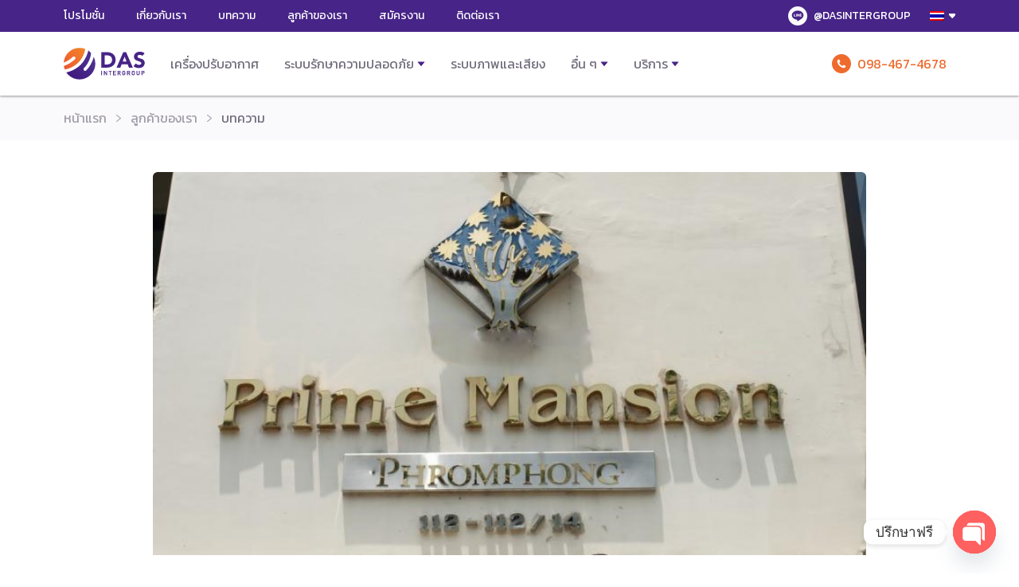

--- FILE ---
content_type: text/html; charset=UTF-8
request_url: https://dasintergroup.com/references/prime-mansion-2-condo/
body_size: 20144
content:
<!doctype html>
<html lang="th">
<head>

<!-- Google Tag Manager 2025 -->
<script>(function(w,d,s,l,i){w[l]=w[l]||[];w[l].push({'gtm.start':
new Date().getTime(),event:'gtm.js'});var f=d.getElementsByTagName(s)[0],
j=d.createElement(s),dl=l!='dataLayer'?'&l='+l:'';j.async=true;j.src=
'https://www.googletagmanager.com/gtm.js?id='+i+dl;f.parentNode.insertBefore(j,f);
})(window,document,'script','dataLayer','GTM-5GXZR53');</script>
<!-- End Google Tag Manager -->

	<!-- Global site tag (gtag.js) - Google Analytics (OLD)
<script async src="https://www.googletagmanager.com/gtag/js?id=UA-150814283-1"></script>
<script>
  window.dataLayer = window.dataLayer || [];
  function gtag(){dataLayer.push(arguments);}
  gtag('js', new Date());

  gtag('config', 'UA-150814283-1');
</script>
-->

<!-- Google tag (gtag.js) - NEW Google Analytics 2025-->
<script async src="https://www.googletagmanager.com/gtag/js?id=G-1HR3ZXXB95"></script>
<script>
  window.dataLayer = window.dataLayer || [];
  function gtag(){dataLayer.push(arguments);}
  gtag('js', new Date());

  gtag('config', 'G-1HR3ZXXB95');
</script>

	<meta charset="UTF-8">
	<meta name="viewport" content="width=device-width, initial-scale=1">
  <meta http-equiv="X-UA-Compatible" content="ie=edge">
  <meta name="format-detection" content="telephone=no">
	<link rel="profile" href="https://gmpg.org/xfn/11">
  <link rel="apple-touch-icon" sizes="180x180" href="https://dasintergroup.com/daswp/wp-content/themes/das-intergroup/favicon/apple-touch-icon.png">
  <link rel="icon" type="image/png" sizes="32x32" href="https://dasintergroup.com/daswp/wp-content/themes/das-intergroup/favicon/favicon-32x32.png">
  <link rel="icon" type="image/png" sizes="16x16" href="https://dasintergroup.com/daswp/wp-content/themes/das-intergroup/favicon/favicon-16x16.png">
  <link rel="manifest" href="https://dasintergroup.com/daswp/wp-content/themes/das-intergroup/favicon/site.webmanifest">

  <script type="application/ld+json">
  {
  "@context": "https://schema.org", "@type": "Organization", "name": "DAS Inter Group", "url": "https://dasintergroup.com/", "logo": "https://dasintergroup.com/daswp/wp-content/uploads/2020/01/DAS-Logo.jpg", "description":"DAS Inter Group เป็นผู้จัดจำหน่ำยพร้อมติดตั้ง เครื่องปรับอำกำศ ระบบรักษำควำมปลอดภัย กล้องวงจรปิด ระบบภำพและเสียงในงำนประชุมหรือโรงแรม ระบบโทรศัพท์ PABX สำหรับองค์กร เรำให้บริกำรมำอย่ำงยำวนำน มีควำมน่ำเชื่อถือในสินค้ำและบริกำร รวมถึงสามารถช่วยเลือกสินค้าและบริการที่เหมาะสมกับคุณมากที่สุด", "email" : "sales@dasintergroup.com", "telephone" : "+66 98-467-4678 ", "address":{
  "@type":"PostalAddress", "streetAddress":"55 ซอยอินทามระ 37 แยก 2, ถนนสุทธิสาร., แขวงดินแดง, เขตดินแดง, กทม.", "addressLocality":"Thailand", "postalCode":"10400", "addressCountry":"TH",
  "sameAs": [ "https://www.facebook.com/dasintergroup/", "https://lin.ee/TthitOn"]
  } }
  </script>
  <style>
  .grecaptcha-badge { visibility:hidden;}
  </style>

  <!--[if IE]>
    <link rel="stylesheet" type="text/css" href="https://dasintergroup.com/daswp/wp-content/themes/das-intergroup/dist/ie.css?v=201910091300" />
  <![endif]-->

	<meta name='robots' content='index, follow, max-image-preview:large, max-snippet:-1, max-video-preview:-1' />
	<style>img:is([sizes="auto" i], [sizes^="auto," i]) { contain-intrinsic-size: 3000px 1500px }</style>
	<link rel="alternate" hreflang="th" href="https://dasintergroup.com/references/prime-mansion-2-condo/" />
<link rel="alternate" hreflang="en" href="https://dasintergroup.com/en/references/prime-mansion-2-condo/" />

	<!-- This site is optimized with the Yoast SEO plugin v26.5 - https://yoast.com/wordpress/plugins/seo/ -->
	<title>ลูกค้าของเรา - คุณอัษฏาวุธ อาสาสรรพกิจ ผจก.คอนโด Prime Mansion 2</title>
	<meta name="description" content="ขอบคุณทางบริษัทที่ช่วยให้คำแนะนำในการเลือกอุปกรณ์ทำให้ทุกอย่างดูง่ายขึ้น และได้ช่วยเหลือเราอย่างเต็มที่เพื่อให้ได้กล้องวงจรปิดที่ดี" />
	<link rel="canonical" href="https://dasintergroup.com/references/prime-mansion-2-condo/" />
	<meta property="og:locale" content="th_TH" />
	<meta property="og:type" content="article" />
	<meta property="og:title" content="ลูกค้าของเรา - คุณอัษฏาวุธ อาสาสรรพกิจ ผจก.คอนโด Prime Mansion 2" />
	<meta property="og:description" content="ขอบคุณทางบริษัทที่ช่วยให้คำแนะนำในการเลือกอุปกรณ์ทำให้ทุกอย่างดูง่ายขึ้น และได้ช่วยเหลือเราอย่างเต็มที่เพื่อให้ได้กล้องวงจรปิดที่ดี" />
	<meta property="og:url" content="https://dasintergroup.com/references/prime-mansion-2-condo/" />
	<meta property="og:site_name" content="DAS Inter Group" />
	<meta property="article:modified_time" content="2021-10-25T09:28:54+00:00" />
	<meta property="og:image" content="https://dasintergroup.com/daswp/wp-content/uploads/2019/10/Prime-Mansion-02.jpg" />
	<meta property="og:image:width" content="799" />
	<meta property="og:image:height" content="429" />
	<meta property="og:image:type" content="image/jpeg" />
	<meta name="twitter:card" content="summary_large_image" />
	<script type="application/ld+json" class="yoast-schema-graph">{"@context":"https://schema.org","@graph":[{"@type":"WebPage","@id":"https://dasintergroup.com/references/prime-mansion-2-condo/","url":"https://dasintergroup.com/references/prime-mansion-2-condo/","name":"ลูกค้าของเรา - คุณอัษฏาวุธ อาสาสรรพกิจ ผจก.คอนโด Prime Mansion 2","isPartOf":{"@id":"https://dasintergroup.com/en/#website"},"primaryImageOfPage":{"@id":"https://dasintergroup.com/references/prime-mansion-2-condo/#primaryimage"},"image":{"@id":"https://dasintergroup.com/references/prime-mansion-2-condo/#primaryimage"},"thumbnailUrl":"https://dasintergroup.com/daswp/wp-content/uploads/2019/10/Prime-Mansion-02.jpg","datePublished":"2019-10-08T11:53:00+00:00","dateModified":"2021-10-25T09:28:54+00:00","description":"ขอบคุณทางบริษัทที่ช่วยให้คำแนะนำในการเลือกอุปกรณ์ทำให้ทุกอย่างดูง่ายขึ้น และได้ช่วยเหลือเราอย่างเต็มที่เพื่อให้ได้กล้องวงจรปิดที่ดี","breadcrumb":{"@id":"https://dasintergroup.com/references/prime-mansion-2-condo/#breadcrumb"},"inLanguage":"th","potentialAction":[{"@type":"ReadAction","target":["https://dasintergroup.com/references/prime-mansion-2-condo/"]}]},{"@type":"ImageObject","inLanguage":"th","@id":"https://dasintergroup.com/references/prime-mansion-2-condo/#primaryimage","url":"https://dasintergroup.com/daswp/wp-content/uploads/2019/10/Prime-Mansion-02.jpg","contentUrl":"https://dasintergroup.com/daswp/wp-content/uploads/2019/10/Prime-Mansion-02.jpg","width":799,"height":429,"caption":"Prime Mansion 02"},{"@type":"BreadcrumbList","@id":"https://dasintergroup.com/references/prime-mansion-2-condo/#breadcrumb","itemListElement":[{"@type":"ListItem","position":1,"name":"Home","item":"https://dasintergroup.com/"},{"@type":"ListItem","position":2,"name":"References","item":"https://dasintergroup.com/references/"},{"@type":"ListItem","position":3,"name":"คุณอัษฏาวุธ อาสาสรรพกิจ ผจก.คอนโด Prime Mansion 2"}]},{"@type":"WebSite","@id":"https://dasintergroup.com/en/#website","url":"https://dasintergroup.com/en/","name":"DAS Inter Group","description":"จำหน่าย วางระบบ ติดตั้งแอร์ ระบบรักษาความปลอดภัย","potentialAction":[{"@type":"SearchAction","target":{"@type":"EntryPoint","urlTemplate":"https://dasintergroup.com/en/?s={search_term_string}"},"query-input":{"@type":"PropertyValueSpecification","valueRequired":true,"valueName":"search_term_string"}}],"inLanguage":"th"}]}</script>
	<!-- / Yoast SEO plugin. -->


<link rel='dns-prefetch' href='//cdn.jsdelivr.net' />
<link rel='dns-prefetch' href='//cdnjs.cloudflare.com' />
<link rel='dns-prefetch' href='//fonts.googleapis.com' />
<link rel="alternate" type="application/rss+xml" title="DAS Inter Group &raquo; ฟีด" href="https://dasintergroup.com/feed/" />
<link rel="alternate" type="application/rss+xml" title="DAS Inter Group &raquo; ฟีดความเห็น" href="https://dasintergroup.com/comments/feed/" />
		<style>
			.lazyload,
			.lazyloading {
				max-width: 100%;
			}
		</style>
				<!-- This site uses the Google Analytics by MonsterInsights plugin v9.5.3 - Using Analytics tracking - https://www.monsterinsights.com/ -->
		<!-- Note: MonsterInsights is not currently configured on this site. The site owner needs to authenticate with Google Analytics in the MonsterInsights settings panel. -->
					<!-- No tracking code set -->
				<!-- / Google Analytics by MonsterInsights -->
		<script type="text/javascript">
/* <![CDATA[ */
window._wpemojiSettings = {"baseUrl":"https:\/\/s.w.org\/images\/core\/emoji\/16.0.1\/72x72\/","ext":".png","svgUrl":"https:\/\/s.w.org\/images\/core\/emoji\/16.0.1\/svg\/","svgExt":".svg","source":{"concatemoji":"https:\/\/dasintergroup.com\/daswp\/wp-includes\/js\/wp-emoji-release.min.js?ver=6.8.3"}};
/*! This file is auto-generated */
!function(s,n){var o,i,e;function c(e){try{var t={supportTests:e,timestamp:(new Date).valueOf()};sessionStorage.setItem(o,JSON.stringify(t))}catch(e){}}function p(e,t,n){e.clearRect(0,0,e.canvas.width,e.canvas.height),e.fillText(t,0,0);var t=new Uint32Array(e.getImageData(0,0,e.canvas.width,e.canvas.height).data),a=(e.clearRect(0,0,e.canvas.width,e.canvas.height),e.fillText(n,0,0),new Uint32Array(e.getImageData(0,0,e.canvas.width,e.canvas.height).data));return t.every(function(e,t){return e===a[t]})}function u(e,t){e.clearRect(0,0,e.canvas.width,e.canvas.height),e.fillText(t,0,0);for(var n=e.getImageData(16,16,1,1),a=0;a<n.data.length;a++)if(0!==n.data[a])return!1;return!0}function f(e,t,n,a){switch(t){case"flag":return n(e,"\ud83c\udff3\ufe0f\u200d\u26a7\ufe0f","\ud83c\udff3\ufe0f\u200b\u26a7\ufe0f")?!1:!n(e,"\ud83c\udde8\ud83c\uddf6","\ud83c\udde8\u200b\ud83c\uddf6")&&!n(e,"\ud83c\udff4\udb40\udc67\udb40\udc62\udb40\udc65\udb40\udc6e\udb40\udc67\udb40\udc7f","\ud83c\udff4\u200b\udb40\udc67\u200b\udb40\udc62\u200b\udb40\udc65\u200b\udb40\udc6e\u200b\udb40\udc67\u200b\udb40\udc7f");case"emoji":return!a(e,"\ud83e\udedf")}return!1}function g(e,t,n,a){var r="undefined"!=typeof WorkerGlobalScope&&self instanceof WorkerGlobalScope?new OffscreenCanvas(300,150):s.createElement("canvas"),o=r.getContext("2d",{willReadFrequently:!0}),i=(o.textBaseline="top",o.font="600 32px Arial",{});return e.forEach(function(e){i[e]=t(o,e,n,a)}),i}function t(e){var t=s.createElement("script");t.src=e,t.defer=!0,s.head.appendChild(t)}"undefined"!=typeof Promise&&(o="wpEmojiSettingsSupports",i=["flag","emoji"],n.supports={everything:!0,everythingExceptFlag:!0},e=new Promise(function(e){s.addEventListener("DOMContentLoaded",e,{once:!0})}),new Promise(function(t){var n=function(){try{var e=JSON.parse(sessionStorage.getItem(o));if("object"==typeof e&&"number"==typeof e.timestamp&&(new Date).valueOf()<e.timestamp+604800&&"object"==typeof e.supportTests)return e.supportTests}catch(e){}return null}();if(!n){if("undefined"!=typeof Worker&&"undefined"!=typeof OffscreenCanvas&&"undefined"!=typeof URL&&URL.createObjectURL&&"undefined"!=typeof Blob)try{var e="postMessage("+g.toString()+"("+[JSON.stringify(i),f.toString(),p.toString(),u.toString()].join(",")+"));",a=new Blob([e],{type:"text/javascript"}),r=new Worker(URL.createObjectURL(a),{name:"wpTestEmojiSupports"});return void(r.onmessage=function(e){c(n=e.data),r.terminate(),t(n)})}catch(e){}c(n=g(i,f,p,u))}t(n)}).then(function(e){for(var t in e)n.supports[t]=e[t],n.supports.everything=n.supports.everything&&n.supports[t],"flag"!==t&&(n.supports.everythingExceptFlag=n.supports.everythingExceptFlag&&n.supports[t]);n.supports.everythingExceptFlag=n.supports.everythingExceptFlag&&!n.supports.flag,n.DOMReady=!1,n.readyCallback=function(){n.DOMReady=!0}}).then(function(){return e}).then(function(){var e;n.supports.everything||(n.readyCallback(),(e=n.source||{}).concatemoji?t(e.concatemoji):e.wpemoji&&e.twemoji&&(t(e.twemoji),t(e.wpemoji)))}))}((window,document),window._wpemojiSettings);
/* ]]> */
</script>

<style id='wp-emoji-styles-inline-css' type='text/css'>

	img.wp-smiley, img.emoji {
		display: inline !important;
		border: none !important;
		box-shadow: none !important;
		height: 1em !important;
		width: 1em !important;
		margin: 0 0.07em !important;
		vertical-align: -0.1em !important;
		background: none !important;
		padding: 0 !important;
	}
</style>
<link rel='stylesheet' id='wp-block-library-css' href='https://dasintergroup.com/daswp/wp-includes/css/dist/block-library/style.min.css?ver=6.8.3' type='text/css' media='all' />
<style id='classic-theme-styles-inline-css' type='text/css'>
/*! This file is auto-generated */
.wp-block-button__link{color:#fff;background-color:#32373c;border-radius:9999px;box-shadow:none;text-decoration:none;padding:calc(.667em + 2px) calc(1.333em + 2px);font-size:1.125em}.wp-block-file__button{background:#32373c;color:#fff;text-decoration:none}
</style>
<style id='global-styles-inline-css' type='text/css'>
:root{--wp--preset--aspect-ratio--square: 1;--wp--preset--aspect-ratio--4-3: 4/3;--wp--preset--aspect-ratio--3-4: 3/4;--wp--preset--aspect-ratio--3-2: 3/2;--wp--preset--aspect-ratio--2-3: 2/3;--wp--preset--aspect-ratio--16-9: 16/9;--wp--preset--aspect-ratio--9-16: 9/16;--wp--preset--color--black: #000000;--wp--preset--color--cyan-bluish-gray: #abb8c3;--wp--preset--color--white: #ffffff;--wp--preset--color--pale-pink: #f78da7;--wp--preset--color--vivid-red: #cf2e2e;--wp--preset--color--luminous-vivid-orange: #ff6900;--wp--preset--color--luminous-vivid-amber: #fcb900;--wp--preset--color--light-green-cyan: #7bdcb5;--wp--preset--color--vivid-green-cyan: #00d084;--wp--preset--color--pale-cyan-blue: #8ed1fc;--wp--preset--color--vivid-cyan-blue: #0693e3;--wp--preset--color--vivid-purple: #9b51e0;--wp--preset--gradient--vivid-cyan-blue-to-vivid-purple: linear-gradient(135deg,rgba(6,147,227,1) 0%,rgb(155,81,224) 100%);--wp--preset--gradient--light-green-cyan-to-vivid-green-cyan: linear-gradient(135deg,rgb(122,220,180) 0%,rgb(0,208,130) 100%);--wp--preset--gradient--luminous-vivid-amber-to-luminous-vivid-orange: linear-gradient(135deg,rgba(252,185,0,1) 0%,rgba(255,105,0,1) 100%);--wp--preset--gradient--luminous-vivid-orange-to-vivid-red: linear-gradient(135deg,rgba(255,105,0,1) 0%,rgb(207,46,46) 100%);--wp--preset--gradient--very-light-gray-to-cyan-bluish-gray: linear-gradient(135deg,rgb(238,238,238) 0%,rgb(169,184,195) 100%);--wp--preset--gradient--cool-to-warm-spectrum: linear-gradient(135deg,rgb(74,234,220) 0%,rgb(151,120,209) 20%,rgb(207,42,186) 40%,rgb(238,44,130) 60%,rgb(251,105,98) 80%,rgb(254,248,76) 100%);--wp--preset--gradient--blush-light-purple: linear-gradient(135deg,rgb(255,206,236) 0%,rgb(152,150,240) 100%);--wp--preset--gradient--blush-bordeaux: linear-gradient(135deg,rgb(254,205,165) 0%,rgb(254,45,45) 50%,rgb(107,0,62) 100%);--wp--preset--gradient--luminous-dusk: linear-gradient(135deg,rgb(255,203,112) 0%,rgb(199,81,192) 50%,rgb(65,88,208) 100%);--wp--preset--gradient--pale-ocean: linear-gradient(135deg,rgb(255,245,203) 0%,rgb(182,227,212) 50%,rgb(51,167,181) 100%);--wp--preset--gradient--electric-grass: linear-gradient(135deg,rgb(202,248,128) 0%,rgb(113,206,126) 100%);--wp--preset--gradient--midnight: linear-gradient(135deg,rgb(2,3,129) 0%,rgb(40,116,252) 100%);--wp--preset--font-size--small: 13px;--wp--preset--font-size--medium: 20px;--wp--preset--font-size--large: 36px;--wp--preset--font-size--x-large: 42px;--wp--preset--spacing--20: 0.44rem;--wp--preset--spacing--30: 0.67rem;--wp--preset--spacing--40: 1rem;--wp--preset--spacing--50: 1.5rem;--wp--preset--spacing--60: 2.25rem;--wp--preset--spacing--70: 3.38rem;--wp--preset--spacing--80: 5.06rem;--wp--preset--shadow--natural: 6px 6px 9px rgba(0, 0, 0, 0.2);--wp--preset--shadow--deep: 12px 12px 50px rgba(0, 0, 0, 0.4);--wp--preset--shadow--sharp: 6px 6px 0px rgba(0, 0, 0, 0.2);--wp--preset--shadow--outlined: 6px 6px 0px -3px rgba(255, 255, 255, 1), 6px 6px rgba(0, 0, 0, 1);--wp--preset--shadow--crisp: 6px 6px 0px rgba(0, 0, 0, 1);}:where(.is-layout-flex){gap: 0.5em;}:where(.is-layout-grid){gap: 0.5em;}body .is-layout-flex{display: flex;}.is-layout-flex{flex-wrap: wrap;align-items: center;}.is-layout-flex > :is(*, div){margin: 0;}body .is-layout-grid{display: grid;}.is-layout-grid > :is(*, div){margin: 0;}:where(.wp-block-columns.is-layout-flex){gap: 2em;}:where(.wp-block-columns.is-layout-grid){gap: 2em;}:where(.wp-block-post-template.is-layout-flex){gap: 1.25em;}:where(.wp-block-post-template.is-layout-grid){gap: 1.25em;}.has-black-color{color: var(--wp--preset--color--black) !important;}.has-cyan-bluish-gray-color{color: var(--wp--preset--color--cyan-bluish-gray) !important;}.has-white-color{color: var(--wp--preset--color--white) !important;}.has-pale-pink-color{color: var(--wp--preset--color--pale-pink) !important;}.has-vivid-red-color{color: var(--wp--preset--color--vivid-red) !important;}.has-luminous-vivid-orange-color{color: var(--wp--preset--color--luminous-vivid-orange) !important;}.has-luminous-vivid-amber-color{color: var(--wp--preset--color--luminous-vivid-amber) !important;}.has-light-green-cyan-color{color: var(--wp--preset--color--light-green-cyan) !important;}.has-vivid-green-cyan-color{color: var(--wp--preset--color--vivid-green-cyan) !important;}.has-pale-cyan-blue-color{color: var(--wp--preset--color--pale-cyan-blue) !important;}.has-vivid-cyan-blue-color{color: var(--wp--preset--color--vivid-cyan-blue) !important;}.has-vivid-purple-color{color: var(--wp--preset--color--vivid-purple) !important;}.has-black-background-color{background-color: var(--wp--preset--color--black) !important;}.has-cyan-bluish-gray-background-color{background-color: var(--wp--preset--color--cyan-bluish-gray) !important;}.has-white-background-color{background-color: var(--wp--preset--color--white) !important;}.has-pale-pink-background-color{background-color: var(--wp--preset--color--pale-pink) !important;}.has-vivid-red-background-color{background-color: var(--wp--preset--color--vivid-red) !important;}.has-luminous-vivid-orange-background-color{background-color: var(--wp--preset--color--luminous-vivid-orange) !important;}.has-luminous-vivid-amber-background-color{background-color: var(--wp--preset--color--luminous-vivid-amber) !important;}.has-light-green-cyan-background-color{background-color: var(--wp--preset--color--light-green-cyan) !important;}.has-vivid-green-cyan-background-color{background-color: var(--wp--preset--color--vivid-green-cyan) !important;}.has-pale-cyan-blue-background-color{background-color: var(--wp--preset--color--pale-cyan-blue) !important;}.has-vivid-cyan-blue-background-color{background-color: var(--wp--preset--color--vivid-cyan-blue) !important;}.has-vivid-purple-background-color{background-color: var(--wp--preset--color--vivid-purple) !important;}.has-black-border-color{border-color: var(--wp--preset--color--black) !important;}.has-cyan-bluish-gray-border-color{border-color: var(--wp--preset--color--cyan-bluish-gray) !important;}.has-white-border-color{border-color: var(--wp--preset--color--white) !important;}.has-pale-pink-border-color{border-color: var(--wp--preset--color--pale-pink) !important;}.has-vivid-red-border-color{border-color: var(--wp--preset--color--vivid-red) !important;}.has-luminous-vivid-orange-border-color{border-color: var(--wp--preset--color--luminous-vivid-orange) !important;}.has-luminous-vivid-amber-border-color{border-color: var(--wp--preset--color--luminous-vivid-amber) !important;}.has-light-green-cyan-border-color{border-color: var(--wp--preset--color--light-green-cyan) !important;}.has-vivid-green-cyan-border-color{border-color: var(--wp--preset--color--vivid-green-cyan) !important;}.has-pale-cyan-blue-border-color{border-color: var(--wp--preset--color--pale-cyan-blue) !important;}.has-vivid-cyan-blue-border-color{border-color: var(--wp--preset--color--vivid-cyan-blue) !important;}.has-vivid-purple-border-color{border-color: var(--wp--preset--color--vivid-purple) !important;}.has-vivid-cyan-blue-to-vivid-purple-gradient-background{background: var(--wp--preset--gradient--vivid-cyan-blue-to-vivid-purple) !important;}.has-light-green-cyan-to-vivid-green-cyan-gradient-background{background: var(--wp--preset--gradient--light-green-cyan-to-vivid-green-cyan) !important;}.has-luminous-vivid-amber-to-luminous-vivid-orange-gradient-background{background: var(--wp--preset--gradient--luminous-vivid-amber-to-luminous-vivid-orange) !important;}.has-luminous-vivid-orange-to-vivid-red-gradient-background{background: var(--wp--preset--gradient--luminous-vivid-orange-to-vivid-red) !important;}.has-very-light-gray-to-cyan-bluish-gray-gradient-background{background: var(--wp--preset--gradient--very-light-gray-to-cyan-bluish-gray) !important;}.has-cool-to-warm-spectrum-gradient-background{background: var(--wp--preset--gradient--cool-to-warm-spectrum) !important;}.has-blush-light-purple-gradient-background{background: var(--wp--preset--gradient--blush-light-purple) !important;}.has-blush-bordeaux-gradient-background{background: var(--wp--preset--gradient--blush-bordeaux) !important;}.has-luminous-dusk-gradient-background{background: var(--wp--preset--gradient--luminous-dusk) !important;}.has-pale-ocean-gradient-background{background: var(--wp--preset--gradient--pale-ocean) !important;}.has-electric-grass-gradient-background{background: var(--wp--preset--gradient--electric-grass) !important;}.has-midnight-gradient-background{background: var(--wp--preset--gradient--midnight) !important;}.has-small-font-size{font-size: var(--wp--preset--font-size--small) !important;}.has-medium-font-size{font-size: var(--wp--preset--font-size--medium) !important;}.has-large-font-size{font-size: var(--wp--preset--font-size--large) !important;}.has-x-large-font-size{font-size: var(--wp--preset--font-size--x-large) !important;}
:where(.wp-block-post-template.is-layout-flex){gap: 1.25em;}:where(.wp-block-post-template.is-layout-grid){gap: 1.25em;}
:where(.wp-block-columns.is-layout-flex){gap: 2em;}:where(.wp-block-columns.is-layout-grid){gap: 2em;}
:root :where(.wp-block-pullquote){font-size: 1.5em;line-height: 1.6;}
</style>
<link rel='stylesheet' id='contact-form-7-css' href='https://dasintergroup.com/daswp/wp-content/plugins/contact-form-7/includes/css/styles.css?ver=6.0.6' type='text/css' media='all' />
<link rel='stylesheet' id='pdpa-thailand-public-css' href='https://dasintergroup.com/daswp/wp-content/plugins/pdpa-thailand/public/assets/css/pdpa-thailand-public.min.css?ver=2.0' type='text/css' media='all' />
<link rel='stylesheet' id='das-intergroup-style-css' href='https://dasintergroup.com/daswp/wp-content/themes/das-intergroup/style.css?ver=6.8.3' type='text/css' media='all' />
<link rel='stylesheet' id='chaty-front-css-css' href='https://dasintergroup.com/daswp/wp-content/plugins/chaty/css/chaty-front.min.css?ver=3.5.11768543174' type='text/css' media='all' />
<link rel='stylesheet' id='kanit-font-css' href='https://fonts.googleapis.com/css?family=Kanit:400,400i,500&#038;display=swap' type='text/css' media='all' />
<link rel='stylesheet' id='slick-css' href='//cdn.jsdelivr.net/npm/slick-carousel@1.8.1/slick/slick.css' type='text/css' media='all' />
<link rel='stylesheet' id='jquery-modal-css' href='//cdnjs.cloudflare.com/ajax/libs/jquery-modal/0.9.1/jquery.modal.min.css' type='text/css' media='all' />
<link rel='stylesheet' id='das-css' href='https://dasintergroup.com/daswp/wp-content/themes/das-intergroup/dist/main.css?v=201910091300' type='text/css' media='all' />
<link rel='stylesheet' id='coversion-css' href='https://dasintergroup.com/daswp/wp-content/themes/das-intergroup/dist/conversion.css?v=202102041104' type='text/css' media='all' />
<script type="text/javascript" src="https://dasintergroup.com/daswp/wp-includes/js/jquery/jquery.min.js?ver=3.7.1" id="jquery-core-js"></script>
<script type="text/javascript" src="https://dasintergroup.com/daswp/wp-includes/js/jquery/jquery-migrate.min.js?ver=3.4.1" id="jquery-migrate-js"></script>
<script type="text/javascript" src="https://dasintergroup.com/daswp/wp-content/plugins/sitepress-multilingual-cms/res/js/jquery.cookie.js?ver=4.3.6" id="jquery.cookie-js"></script>
<script type="text/javascript" id="wpml-cookie-js-extra">
/* <![CDATA[ */
var wpml_cookies = {"wp-wpml_current_language":{"value":"th","expires":1,"path":"\/"}};
var wpml_cookies = {"wp-wpml_current_language":{"value":"th","expires":1,"path":"\/"}};
/* ]]> */
</script>
<script type="text/javascript" src="https://dasintergroup.com/daswp/wp-content/plugins/sitepress-multilingual-cms/res/js/cookies/language-cookie.js?ver=4.3.6" id="wpml-cookie-js"></script>
<link rel="https://api.w.org/" href="https://dasintergroup.com/wp-json/" /><link rel="alternate" title="JSON" type="application/json" href="https://dasintergroup.com/wp-json/wp/v2/references/277" /><link rel="EditURI" type="application/rsd+xml" title="RSD" href="https://dasintergroup.com/daswp/xmlrpc.php?rsd" />
<meta name="generator" content="WordPress 6.8.3" />
<link rel='shortlink' href='https://dasintergroup.com/?p=277' />
<link rel="alternate" title="oEmbed (JSON)" type="application/json+oembed" href="https://dasintergroup.com/wp-json/oembed/1.0/embed?url=https%3A%2F%2Fdasintergroup.com%2Freferences%2Fprime-mansion-2-condo%2F" />
<link rel="alternate" title="oEmbed (XML)" type="text/xml+oembed" href="https://dasintergroup.com/wp-json/oembed/1.0/embed?url=https%3A%2F%2Fdasintergroup.com%2Freferences%2Fprime-mansion-2-condo%2F&#038;format=xml" />
<meta name="generator" content="WPML ver:4.3.6 stt:1,52;" />
    
    <script type="text/javascript">
        var ajaxurl = 'https://dasintergroup.com/daswp/wp-admin/admin-ajax.php';
    </script>
		<script>
			document.documentElement.className = document.documentElement.className.replace('no-js', 'js');
		</script>
				<style>
			.no-js img.lazyload {
				display: none;
			}

			figure.wp-block-image img.lazyloading {
				min-width: 150px;
			}

			.lazyload,
			.lazyloading {
				--smush-placeholder-width: 100px;
				--smush-placeholder-aspect-ratio: 1/1;
				width: var(--smush-image-width, var(--smush-placeholder-width)) !important;
				aspect-ratio: var(--smush-image-aspect-ratio, var(--smush-placeholder-aspect-ratio)) !important;
			}

						.lazyload, .lazyloading {
				opacity: 0;
			}

			.lazyloaded {
				opacity: 1;
				transition: opacity 400ms;
				transition-delay: 0ms;
			}

					</style>
		    <script type="text/javascript">
        var ajax_url = 'https://dasintergroup.com/daswp/wp-admin/admin-ajax.php';
        var ajax_nonce = '65dfb938fb';
        var url_conversionThx = 'https://dasintergroup.com/conversion-thank-you';
    </script>
<style type="text/css">.recentcomments a{display:inline !important;padding:0 !important;margin:0 !important;}</style></head>

<body data-rsssl=1 class="wp-singular references-template-default single single-references postid-277 wp-theme-das-intergroup references-prime-mansion-2-condo modula-best-grid-gallery">

<!-- Google Tag Manager (noscript) 2025-->
<noscript><iframe data-src="https://www.googletagmanager.com/ns.html?id=GTM-5GXZR53"
height="0" width="0" style="display:none;visibility:hidden" src="[data-uri]" class="lazyload" data-load-mode="1"></iframe></noscript>
<!-- End Google Tag Manager (noscript) -->


<div class="c-browse-happy">
  <div class="o-container">
    <p>เบราเซอร์ของคุณเก่าเกินไปแล้ว <a href="https://browsehappy.com" target="_blank">คลิกที่นี่เพื่ออัพเกรด</a> ก่อนเข้าชมเว็บไซต์</p>
    <img data-src="https://dasintergroup.com/daswp/wp-content/themes/das-intergroup/dist/img/screenshot.jpg" alt="Screenshot" src="[data-uri]" class="lazyload" style="--smush-placeholder-width: 1280px; --smush-placeholder-aspect-ratio: 1280/720;">
    <p>Your browser is outdated <a href="https://browsehappy.com" target="_blank">Click Here to Upgrade</a> before using our website</p>
  </div>
</div>

<div class="o-site">
  <header class="c-site-header-mobile">
    <div class="o-container">
      <button type="button" class="c-btn-hamburger">Menu Toggler</button>

      <div class="c-site-branding">
                  <p class="c-site-title"><a href="https://dasintergroup.com/" rel="home">DAS Inter Group</a></p>
                </div><!-- .site-branding -->

      <a class="c-link has-icon-call-orange" href="tel:0984674678">098-467-4678</a>
    </div>
  </header>

	<header class="o-site-header">
    <button class="c-btn-close" type="button">
      Close    </button>

    <nav class="c-sub-navigation">
      <div class="o-container">
          <div class="c-secondary-menu"><ul id="menu-secondary-menu" class="menu"><li id="menu-item-148" class="menu-item menu-item-type-post_type menu-item-object-page menu-item-148"><a href="https://dasintergroup.com/promotions/">โปรโมชั่น</a></li>
<li id="menu-item-135" class="menu-item menu-item-type-post_type menu-item-object-page menu-item-135"><a href="https://dasintergroup.com/why-das/">เกี่ยวกับเรา</a></li>
<li id="menu-item-149" class="menu-item menu-item-type-post_type menu-item-object-page menu-item-149"><a href="https://dasintergroup.com/blog/">บทความ</a></li>
<li id="menu-item-150" class="menu-item menu-item-type-post_type menu-item-object-page menu-item-150"><a href="https://dasintergroup.com/references/">ลูกค้าของเรา</a></li>
<li id="menu-item-151" class="menu-item menu-item-type-post_type menu-item-object-page menu-item-151"><a href="https://dasintergroup.com/careers/">สมัครงาน</a></li>
<li id="menu-item-152" class="menu-item menu-item-type-post_type menu-item-object-page menu-item-152"><a href="https://dasintergroup.com/contact-us/">ติดต่อเรา</a></li>
<li id="menu-item-140" class="c-line-account menu-item menu-item-type-custom menu-item-object-custom menu-item-140"><a href="https://lin.ee/TthitOn">@DASINTERGROUP</a></li>
</ul></div>
          <!-- Language Switcher -->
          
          <div class="c-language-switcher">
            <ul class="c-language-switcher_current js-language-switcher">
              <li>
                                                      <img data-src="https://dasintergroup.com/daswp/wp-content/plugins/sitepress-multilingual-cms/res/flags/th.png" height="12" alt="th" width="18" src="[data-uri]" class="lazyload" style="--smush-placeholder-width: 18px; --smush-placeholder-aspect-ratio: 18/12;">                                                                                  </li>
            </ul>

            <ul class="sub-menu">
                            <li>
                  <img data-src="https://dasintergroup.com/daswp/wp-content/plugins/sitepress-multilingual-cms/res/flags/th.png" height="12" alt="th" width="18" src="[data-uri]" class="lazyload" style="--smush-placeholder-width: 18px; --smush-placeholder-aspect-ratio: 18/12;" />
                  ไทย              </li>
                            <li>
                  <a href="https://dasintergroup.com/en/references/prime-mansion-2-condo/"><img data-src="https://dasintergroup.com/daswp/wp-content/plugins/sitepress-multilingual-cms/res/flags/en.png" height="12" alt="en" width="18" src="[data-uri]" class="lazyload" style="--smush-placeholder-width: 18px; --smush-placeholder-aspect-ratio: 18/12;" /></a>
                  <a href="https://dasintergroup.com/en/references/prime-mansion-2-condo/">English</a>              </li>
                          </ul>
          </div>
          <!-- Language Switcher -->
      </div>
    </nav>

		<nav class="c-main-navigation">
      <div class="o-container">
        <div class="c-site-branding">
                      <p class="c-site-title"><a href="https://dasintergroup.com/" rel="home">DAS Inter Group</a></p>
                    </div><!-- .site-branding -->

        <div class="c-primary-menu"><ul id="menu-primary-menu" class="menu"><li id="menu-item-110" class="menu-item menu-item-type-taxonomy menu-item-object-product_category menu-item-110"><a href="https://dasintergroup.com/product-category/aircon/">เครื่องปรับอากาศ</a></li>
<li id="menu-item-111" class="menu-item menu-item-type-custom menu-item-object-custom menu-item-has-children menu-item-111"><a href="#">ระบบรักษาความปลอดภัย</a>
<ul class="sub-menu">
	<li id="menu-item-112" class="menu-item menu-item-type-taxonomy menu-item-object-product_category menu-item-112"><a href="https://dasintergroup.com/product-category/cctv-system/">ระบบกล้องวงจรปิด</a></li>
	<li id="menu-item-166" class="menu-item menu-item-type-taxonomy menu-item-object-product_category menu-item-166"><a href="https://dasintergroup.com/product-category/access-control/">Access Control</a></li>
	<li id="menu-item-113" class="menu-item menu-item-type-taxonomy menu-item-object-product_category menu-item-113"><a href="https://dasintergroup.com/product-category/sensor/">เซนเซอร์จับความเคลื่อนไหว</a></li>
	<li id="menu-item-14100" class="menu-item menu-item-type-taxonomy menu-item-object-product_category menu-item-14100"><a href="https://dasintergroup.com/product-category/burglar-alarm/">ระบบสัญญาณกันขโมย</a></li>
</ul>
</li>
<li id="menu-item-116" class="menu-item menu-item-type-taxonomy menu-item-object-product_category menu-item-116"><a href="https://dasintergroup.com/product-category/visual-sound-system/">ระบบภาพและเสียง</a></li>
<li id="menu-item-6790" class="menu-item menu-item-type-custom menu-item-object-custom menu-item-has-children menu-item-6790"><a href="#">อื่น ๆ</a>
<ul class="sub-menu">
	<li id="menu-item-26041" class="menu-item menu-item-type-custom menu-item-object-custom menu-item-26041"><a href="https://dasintergroup.com/product-category/lighting/">Lighting</a></li>
	<li id="menu-item-6792" class="menu-item menu-item-type-taxonomy menu-item-object-product_category menu-item-6792"><a href="https://dasintergroup.com/product-category/pabx/">PABX</a></li>
	<li id="menu-item-6794" class="menu-item menu-item-type-taxonomy menu-item-object-product_category menu-item-6794"><a href="https://dasintergroup.com/product-category/video-wall/">Video Wall</a></li>
	<li id="menu-item-6793" class="menu-item menu-item-type-taxonomy menu-item-object-product_category menu-item-6793"><a href="https://dasintergroup.com/product-category/projector/">Projector</a></li>
</ul>
</li>
<li id="menu-item-118" class="menu-item menu-item-type-custom menu-item-object-custom menu-item-has-children menu-item-118"><a href="#">บริการ</a>
<ul class="sub-menu">
	<li id="menu-item-132" class="menu-item menu-item-type-post_type menu-item-object-page menu-item-132"><a href="https://dasintergroup.com/aircon-services/">บริการล้าง ซ่อม เครื่องปรับอากาศ</a></li>
	<li id="menu-item-120" class="menu-item menu-item-type-post_type menu-item-object-page menu-item-120"><a href="https://dasintergroup.com/cctv-rental-service/">เช่าระบบกล้องวงจรปิด</a></li>
</ul>
</li>
</ul></div>
        <div class="c-header-cta">
          <a class="c-link has-icon-call-orange" href="tel:0984674678">098-467-4678</a>
          <a class="c-btn is-primary" href="https://dasintergroup.com/conversion">
            รับข้อเสนอทันที          </a>
        </div>
      </div>
    </nav><!-- #site-navigation -->

	</header><!-- #masthead -->

<!--
  <div class="cookie-container" style="text-align: center;">
    <p style="padding-top: 10px">เว็บไซท์ของเราใช้ Cookies เพื่อการใช้งานที่สมบูรณ์แบบและประสบการณ์ที่ดีที่สุดสำหรับคุณ คุณสามารถอ่านนโยบายความเป็นส่วนตัวได้ที่ลิงค์ <a href="https://dasintergroup.com/cookies-policy" target="_blank">นโยบายความเป็นส่วนตัว</a></p>
    <button class="cookie-dec-btn">
      ไม่ยอมรับ</button>
    <button class="cookie-btn">
      ยอมรับทั้งหมด</button>
  </div>
        -->


  <script src="https://dasintergroup.com/daswp/wp-content/themes/das-intergroup/dist/cookie-consent.js"></script>

	<div class="o-site-content">
	<div class="content-area">
		<main class="site-main">

    <section style="background-color: #FAF9FC;">
      <div class="o-container">
        <nav class="c-breadcrumbs">
          <ul>
            <li>
              <a href="https://dasintergroup.com">
                หน้าแรก              </a>
            </li>
            <li>
              <a href="https://dasintergroup.com/references">
                ลูกค้าของเรา              </a>
            </li>
            <li>
              บทความ            </li>
          </ul>
        </nav>
      </div>
    </section>
                      <section class="o-section is-small">
          <div class="o-container is-medium">
            <figure class="c-article-cover">
              <img width="799" height="429" src="https://dasintergroup.com/daswp/wp-content/uploads/2019/10/Prime-Mansion-02.jpg" class="attachment-full size-full wp-post-image" alt="Prime Mansion 02" decoding="async" fetchpriority="high" srcset="https://dasintergroup.com/daswp/wp-content/uploads/2019/10/Prime-Mansion-02.jpg 799w, https://dasintergroup.com/daswp/wp-content/uploads/2019/10/Prime-Mansion-02-768x412.jpg 768w" sizes="(max-width: 799px) 100vw, 799px" />            </figure>
          </div>

          <div class="o-container is-small s-cms-content">
            <header class="c-article-header">
              <section class="o-media">
                                <figure class="o-media-figure c-references-item__avatar">
                  <img data-src="https://dasintergroup.com/daswp/wp-content/uploads/2019/10/Prime-Mansion-Customer.jpg" alt="Customer" src="[data-uri]" class="lazyload" style="--smush-placeholder-width: 112px; --smush-placeholder-aspect-ratio: 112/112;">
                </figure>
                                <h1 class="u-h4">คุณอัษฏาวุธ อาสาสรรพกิจ ผจก.คอนโด Prime Mansion 2</h1>
              </section>
            </header>

            
<p>ขอบคุณทางบริษัทที่ช่วยให้คำแนะนำในการเลือกอุปกรณ์ทำให้ทุกอย่างดูง่ายขึ้น และขอบคุณคุณเคน ที่ได้ช่วยเหลือเราอย่างเต็มที่เพื่อให้ได้กล้องวงจรปิดที่ดีที่สุด ถูกและดีตามที่เราต้องการกับทีมงานติดตั้งมืออาชีพ เก็บรายละเอียดการติดตั้งได้อย่างเป็นระเบียบเรียบร้อยสวยงาม พร้อมกับการดูแลเอาใจใส่หลังการขายที่ยอดเยี่ยม ขอบคุณมากครับ</p>



<figure class="wp-block-gallery columns-3 is-cropped wp-block-gallery-1 is-layout-flex wp-block-gallery-is-layout-flex"><ul class="blocks-gallery-grid"><li class="blocks-gallery-item"><figure><img decoding="async" width="1108" height="1477" data-src="https://dasintergroup.com/daswp/wp-content/uploads/2021/10/Prime-Mansion-Install01.jpg" alt="" data-id="22586" data-full-url="https://dasintergroup.com/daswp/wp-content/uploads/2021/10/Prime-Mansion-Install01.jpg" data-link="https://dasintergroup.com/references/%e0%b8%84%e0%b8%b8%e0%b8%93%e0%b8%ad%e0%b8%b1%e0%b8%a9%e0%b8%8f%e0%b8%b2%e0%b8%a7%e0%b8%b8%e0%b8%98-%e0%b8%ad%e0%b8%b2%e0%b8%aa%e0%b8%b2%e0%b8%aa%e0%b8%a3%e0%b8%a3%e0%b8%9e%e0%b8%81%e0%b8%b4%e0%b8%88/prime-mansion-install01/" class="wp-image-22586 lazyload" data-srcset="https://dasintergroup.com/daswp/wp-content/uploads/2021/10/Prime-Mansion-Install01.jpg 1108w, https://dasintergroup.com/daswp/wp-content/uploads/2021/10/Prime-Mansion-Install01-768x1024.jpg 768w" data-sizes="(max-width: 1108px) 100vw, 1108px" src="[data-uri]" style="--smush-placeholder-width: 1108px; --smush-placeholder-aspect-ratio: 1108/1477;" /></figure></li><li class="blocks-gallery-item"><figure><img decoding="async" width="1108" height="1477" data-src="https://dasintergroup.com/daswp/wp-content/uploads/2021/10/Prime-Mansion-Install02.jpg" alt="" data-id="22588" data-full-url="https://dasintergroup.com/daswp/wp-content/uploads/2021/10/Prime-Mansion-Install02.jpg" data-link="https://dasintergroup.com/references/%e0%b8%84%e0%b8%b8%e0%b8%93%e0%b8%ad%e0%b8%b1%e0%b8%a9%e0%b8%8f%e0%b8%b2%e0%b8%a7%e0%b8%b8%e0%b8%98-%e0%b8%ad%e0%b8%b2%e0%b8%aa%e0%b8%b2%e0%b8%aa%e0%b8%a3%e0%b8%a3%e0%b8%9e%e0%b8%81%e0%b8%b4%e0%b8%88/prime-mansion-install02/" class="wp-image-22588 lazyload" data-srcset="https://dasintergroup.com/daswp/wp-content/uploads/2021/10/Prime-Mansion-Install02.jpg 1108w, https://dasintergroup.com/daswp/wp-content/uploads/2021/10/Prime-Mansion-Install02-768x1024.jpg 768w" data-sizes="(max-width: 1108px) 100vw, 1108px" src="[data-uri]" style="--smush-placeholder-width: 1108px; --smush-placeholder-aspect-ratio: 1108/1477;" /></figure></li><li class="blocks-gallery-item"><figure><img decoding="async" width="1108" height="1477" data-src="https://dasintergroup.com/daswp/wp-content/uploads/2021/10/Prime-Mansion-Install03.jpg" alt="" data-id="22590" data-full-url="https://dasintergroup.com/daswp/wp-content/uploads/2021/10/Prime-Mansion-Install03.jpg" data-link="https://dasintergroup.com/references/%e0%b8%84%e0%b8%b8%e0%b8%93%e0%b8%ad%e0%b8%b1%e0%b8%a9%e0%b8%8f%e0%b8%b2%e0%b8%a7%e0%b8%b8%e0%b8%98-%e0%b8%ad%e0%b8%b2%e0%b8%aa%e0%b8%b2%e0%b8%aa%e0%b8%a3%e0%b8%a3%e0%b8%9e%e0%b8%81%e0%b8%b4%e0%b8%88/prime-mansion-install03/" class="wp-image-22590 lazyload" data-srcset="https://dasintergroup.com/daswp/wp-content/uploads/2021/10/Prime-Mansion-Install03.jpg 1108w, https://dasintergroup.com/daswp/wp-content/uploads/2021/10/Prime-Mansion-Install03-768x1024.jpg 768w" data-sizes="(max-width: 1108px) 100vw, 1108px" src="[data-uri]" style="--smush-placeholder-width: 1108px; --smush-placeholder-aspect-ratio: 1108/1477;" /></figure></li><li class="blocks-gallery-item"><figure><img decoding="async" width="1108" height="1477" data-src="https://dasintergroup.com/daswp/wp-content/uploads/2021/10/Prime-Mansion-Install04.jpg" alt="" data-id="22592" data-full-url="https://dasintergroup.com/daswp/wp-content/uploads/2021/10/Prime-Mansion-Install04.jpg" data-link="https://dasintergroup.com/references/%e0%b8%84%e0%b8%b8%e0%b8%93%e0%b8%ad%e0%b8%b1%e0%b8%a9%e0%b8%8f%e0%b8%b2%e0%b8%a7%e0%b8%b8%e0%b8%98-%e0%b8%ad%e0%b8%b2%e0%b8%aa%e0%b8%b2%e0%b8%aa%e0%b8%a3%e0%b8%a3%e0%b8%9e%e0%b8%81%e0%b8%b4%e0%b8%88/prime-mansion-install04/" class="wp-image-22592 lazyload" data-srcset="https://dasintergroup.com/daswp/wp-content/uploads/2021/10/Prime-Mansion-Install04.jpg 1108w, https://dasintergroup.com/daswp/wp-content/uploads/2021/10/Prime-Mansion-Install04-768x1024.jpg 768w" data-sizes="(max-width: 1108px) 100vw, 1108px" src="[data-uri]" style="--smush-placeholder-width: 1108px; --smush-placeholder-aspect-ratio: 1108/1477;" /></figure></li><li class="blocks-gallery-item"><figure><img decoding="async" width="1108" height="1477" data-src="https://dasintergroup.com/daswp/wp-content/uploads/2021/10/Prime-Mansion-Install05.jpg" alt="" data-id="22594" data-full-url="https://dasintergroup.com/daswp/wp-content/uploads/2021/10/Prime-Mansion-Install05.jpg" data-link="https://dasintergroup.com/references/%e0%b8%84%e0%b8%b8%e0%b8%93%e0%b8%ad%e0%b8%b1%e0%b8%a9%e0%b8%8f%e0%b8%b2%e0%b8%a7%e0%b8%b8%e0%b8%98-%e0%b8%ad%e0%b8%b2%e0%b8%aa%e0%b8%b2%e0%b8%aa%e0%b8%a3%e0%b8%a3%e0%b8%9e%e0%b8%81%e0%b8%b4%e0%b8%88/prime-mansion-install05/" class="wp-image-22594 lazyload" data-srcset="https://dasintergroup.com/daswp/wp-content/uploads/2021/10/Prime-Mansion-Install05.jpg 1108w, https://dasintergroup.com/daswp/wp-content/uploads/2021/10/Prime-Mansion-Install05-768x1024.jpg 768w" data-sizes="(max-width: 1108px) 100vw, 1108px" src="[data-uri]" style="--smush-placeholder-width: 1108px; --smush-placeholder-aspect-ratio: 1108/1477;" /></figure></li><li class="blocks-gallery-item"><figure><img decoding="async" width="1108" height="1477" data-src="https://dasintergroup.com/daswp/wp-content/uploads/2021/10/Prime-Mansion-Install06.jpg" alt="" data-id="22596" data-full-url="https://dasintergroup.com/daswp/wp-content/uploads/2021/10/Prime-Mansion-Install06.jpg" data-link="https://dasintergroup.com/references/%e0%b8%84%e0%b8%b8%e0%b8%93%e0%b8%ad%e0%b8%b1%e0%b8%a9%e0%b8%8f%e0%b8%b2%e0%b8%a7%e0%b8%b8%e0%b8%98-%e0%b8%ad%e0%b8%b2%e0%b8%aa%e0%b8%b2%e0%b8%aa%e0%b8%a3%e0%b8%a3%e0%b8%9e%e0%b8%81%e0%b8%b4%e0%b8%88/prime-mansion-install06/" class="wp-image-22596 lazyload" data-srcset="https://dasintergroup.com/daswp/wp-content/uploads/2021/10/Prime-Mansion-Install06.jpg 1108w, https://dasintergroup.com/daswp/wp-content/uploads/2021/10/Prime-Mansion-Install06-768x1024.jpg 768w" data-sizes="(max-width: 1108px) 100vw, 1108px" src="[data-uri]" style="--smush-placeholder-width: 1108px; --smush-placeholder-aspect-ratio: 1108/1477;" /></figure></li><li class="blocks-gallery-item"><figure><img decoding="async" width="1108" height="1477" data-src="https://dasintergroup.com/daswp/wp-content/uploads/2021/10/Prime-Mansion-Install07.jpg" alt="" data-id="22598" data-full-url="https://dasintergroup.com/daswp/wp-content/uploads/2021/10/Prime-Mansion-Install07.jpg" data-link="https://dasintergroup.com/references/%e0%b8%84%e0%b8%b8%e0%b8%93%e0%b8%ad%e0%b8%b1%e0%b8%a9%e0%b8%8f%e0%b8%b2%e0%b8%a7%e0%b8%b8%e0%b8%98-%e0%b8%ad%e0%b8%b2%e0%b8%aa%e0%b8%b2%e0%b8%aa%e0%b8%a3%e0%b8%a3%e0%b8%9e%e0%b8%81%e0%b8%b4%e0%b8%88/prime-mansion-install07/" class="wp-image-22598 lazyload" data-srcset="https://dasintergroup.com/daswp/wp-content/uploads/2021/10/Prime-Mansion-Install07.jpg 1108w, https://dasintergroup.com/daswp/wp-content/uploads/2021/10/Prime-Mansion-Install07-768x1024.jpg 768w" data-sizes="(max-width: 1108px) 100vw, 1108px" src="[data-uri]" style="--smush-placeholder-width: 1108px; --smush-placeholder-aspect-ratio: 1108/1477;" /></figure></li><li class="blocks-gallery-item"><figure><img decoding="async" width="1108" height="1477" data-src="https://dasintergroup.com/daswp/wp-content/uploads/2021/10/Prime-Mansion-Install08.jpg" alt="" data-id="22600" data-full-url="https://dasintergroup.com/daswp/wp-content/uploads/2021/10/Prime-Mansion-Install08.jpg" data-link="https://dasintergroup.com/references/%e0%b8%84%e0%b8%b8%e0%b8%93%e0%b8%ad%e0%b8%b1%e0%b8%a9%e0%b8%8f%e0%b8%b2%e0%b8%a7%e0%b8%b8%e0%b8%98-%e0%b8%ad%e0%b8%b2%e0%b8%aa%e0%b8%b2%e0%b8%aa%e0%b8%a3%e0%b8%a3%e0%b8%9e%e0%b8%81%e0%b8%b4%e0%b8%88/prime-mansion-install08/" class="wp-image-22600 lazyload" data-srcset="https://dasintergroup.com/daswp/wp-content/uploads/2021/10/Prime-Mansion-Install08.jpg 1108w, https://dasintergroup.com/daswp/wp-content/uploads/2021/10/Prime-Mansion-Install08-768x1024.jpg 768w" data-sizes="(max-width: 1108px) 100vw, 1108px" src="[data-uri]" style="--smush-placeholder-width: 1108px; --smush-placeholder-aspect-ratio: 1108/1477;" /></figure></li><li class="blocks-gallery-item"><figure><img decoding="async" width="1108" height="1477" data-src="https://dasintergroup.com/daswp/wp-content/uploads/2021/10/Prime-Mansion-Install09.jpg" alt="" data-id="22602" data-full-url="https://dasintergroup.com/daswp/wp-content/uploads/2021/10/Prime-Mansion-Install09.jpg" data-link="https://dasintergroup.com/references/%e0%b8%84%e0%b8%b8%e0%b8%93%e0%b8%ad%e0%b8%b1%e0%b8%a9%e0%b8%8f%e0%b8%b2%e0%b8%a7%e0%b8%b8%e0%b8%98-%e0%b8%ad%e0%b8%b2%e0%b8%aa%e0%b8%b2%e0%b8%aa%e0%b8%a3%e0%b8%a3%e0%b8%9e%e0%b8%81%e0%b8%b4%e0%b8%88/prime-mansion-install09/" class="wp-image-22602 lazyload" data-srcset="https://dasintergroup.com/daswp/wp-content/uploads/2021/10/Prime-Mansion-Install09.jpg 1108w, https://dasintergroup.com/daswp/wp-content/uploads/2021/10/Prime-Mansion-Install09-768x1024.jpg 768w" data-sizes="(max-width: 1108px) 100vw, 1108px" src="[data-uri]" style="--smush-placeholder-width: 1108px; --smush-placeholder-aspect-ratio: 1108/1477;" /></figure></li><li class="blocks-gallery-item"><figure><img decoding="async" width="1108" height="1477" data-src="https://dasintergroup.com/daswp/wp-content/uploads/2021/10/Prime-Mansion-Install10.jpg" alt="" data-id="22604" data-full-url="https://dasintergroup.com/daswp/wp-content/uploads/2021/10/Prime-Mansion-Install10.jpg" data-link="https://dasintergroup.com/references/%e0%b8%84%e0%b8%b8%e0%b8%93%e0%b8%ad%e0%b8%b1%e0%b8%a9%e0%b8%8f%e0%b8%b2%e0%b8%a7%e0%b8%b8%e0%b8%98-%e0%b8%ad%e0%b8%b2%e0%b8%aa%e0%b8%b2%e0%b8%aa%e0%b8%a3%e0%b8%a3%e0%b8%9e%e0%b8%81%e0%b8%b4%e0%b8%88/prime-mansion-install10/" class="wp-image-22604 lazyload" data-srcset="https://dasintergroup.com/daswp/wp-content/uploads/2021/10/Prime-Mansion-Install10.jpg 1108w, https://dasintergroup.com/daswp/wp-content/uploads/2021/10/Prime-Mansion-Install10-768x1024.jpg 768w" data-sizes="(max-width: 1108px) 100vw, 1108px" src="[data-uri]" style="--smush-placeholder-width: 1108px; --smush-placeholder-aspect-ratio: 1108/1477;" /></figure></li><li class="blocks-gallery-item"><figure><img decoding="async" width="1108" height="1477" data-src="https://dasintergroup.com/daswp/wp-content/uploads/2021/10/Prime-Mansion-Install11.jpg" alt="" data-id="22606" data-full-url="https://dasintergroup.com/daswp/wp-content/uploads/2021/10/Prime-Mansion-Install11.jpg" data-link="https://dasintergroup.com/references/%e0%b8%84%e0%b8%b8%e0%b8%93%e0%b8%ad%e0%b8%b1%e0%b8%a9%e0%b8%8f%e0%b8%b2%e0%b8%a7%e0%b8%b8%e0%b8%98-%e0%b8%ad%e0%b8%b2%e0%b8%aa%e0%b8%b2%e0%b8%aa%e0%b8%a3%e0%b8%a3%e0%b8%9e%e0%b8%81%e0%b8%b4%e0%b8%88/prime-mansion-install11/" class="wp-image-22606 lazyload" data-srcset="https://dasintergroup.com/daswp/wp-content/uploads/2021/10/Prime-Mansion-Install11.jpg 1108w, https://dasintergroup.com/daswp/wp-content/uploads/2021/10/Prime-Mansion-Install11-768x1024.jpg 768w" data-sizes="(max-width: 1108px) 100vw, 1108px" src="[data-uri]" style="--smush-placeholder-width: 1108px; --smush-placeholder-aspect-ratio: 1108/1477;" /></figure></li><li class="blocks-gallery-item"><figure><img decoding="async" width="1108" height="1477" data-src="https://dasintergroup.com/daswp/wp-content/uploads/2021/10/Prime-Mansion-Install12.jpg" alt="" data-id="22608" data-full-url="https://dasintergroup.com/daswp/wp-content/uploads/2021/10/Prime-Mansion-Install12.jpg" data-link="https://dasintergroup.com/references/%e0%b8%84%e0%b8%b8%e0%b8%93%e0%b8%ad%e0%b8%b1%e0%b8%a9%e0%b8%8f%e0%b8%b2%e0%b8%a7%e0%b8%b8%e0%b8%98-%e0%b8%ad%e0%b8%b2%e0%b8%aa%e0%b8%b2%e0%b8%aa%e0%b8%a3%e0%b8%a3%e0%b8%9e%e0%b8%81%e0%b8%b4%e0%b8%88/prime-mansion-install12/" class="wp-image-22608 lazyload" data-srcset="https://dasintergroup.com/daswp/wp-content/uploads/2021/10/Prime-Mansion-Install12.jpg 1108w, https://dasintergroup.com/daswp/wp-content/uploads/2021/10/Prime-Mansion-Install12-768x1024.jpg 768w" data-sizes="(max-width: 1108px) 100vw, 1108px" src="[data-uri]" style="--smush-placeholder-width: 1108px; --smush-placeholder-aspect-ratio: 1108/1477;" /></figure></li><li class="blocks-gallery-item"><figure><img decoding="async" width="1108" height="1477" data-src="https://dasintergroup.com/daswp/wp-content/uploads/2021/10/Prime-Mansion-Install13.jpg" alt="" data-id="22610" data-full-url="https://dasintergroup.com/daswp/wp-content/uploads/2021/10/Prime-Mansion-Install13.jpg" data-link="https://dasintergroup.com/references/%e0%b8%84%e0%b8%b8%e0%b8%93%e0%b8%ad%e0%b8%b1%e0%b8%a9%e0%b8%8f%e0%b8%b2%e0%b8%a7%e0%b8%b8%e0%b8%98-%e0%b8%ad%e0%b8%b2%e0%b8%aa%e0%b8%b2%e0%b8%aa%e0%b8%a3%e0%b8%a3%e0%b8%9e%e0%b8%81%e0%b8%b4%e0%b8%88/prime-mansion-install13/" class="wp-image-22610 lazyload" data-srcset="https://dasintergroup.com/daswp/wp-content/uploads/2021/10/Prime-Mansion-Install13.jpg 1108w, https://dasintergroup.com/daswp/wp-content/uploads/2021/10/Prime-Mansion-Install13-768x1024.jpg 768w" data-sizes="(max-width: 1108px) 100vw, 1108px" src="[data-uri]" style="--smush-placeholder-width: 1108px; --smush-placeholder-aspect-ratio: 1108/1477;" /></figure></li><li class="blocks-gallery-item"><figure><img decoding="async" width="1108" height="1477" data-src="https://dasintergroup.com/daswp/wp-content/uploads/2021/10/Prime-Mansion-Install14.jpg" alt="" data-id="22612" data-full-url="https://dasintergroup.com/daswp/wp-content/uploads/2021/10/Prime-Mansion-Install14.jpg" data-link="https://dasintergroup.com/references/%e0%b8%84%e0%b8%b8%e0%b8%93%e0%b8%ad%e0%b8%b1%e0%b8%a9%e0%b8%8f%e0%b8%b2%e0%b8%a7%e0%b8%b8%e0%b8%98-%e0%b8%ad%e0%b8%b2%e0%b8%aa%e0%b8%b2%e0%b8%aa%e0%b8%a3%e0%b8%a3%e0%b8%9e%e0%b8%81%e0%b8%b4%e0%b8%88/prime-mansion-install14/" class="wp-image-22612 lazyload" data-srcset="https://dasintergroup.com/daswp/wp-content/uploads/2021/10/Prime-Mansion-Install14.jpg 1108w, https://dasintergroup.com/daswp/wp-content/uploads/2021/10/Prime-Mansion-Install14-768x1024.jpg 768w" data-sizes="(max-width: 1108px) 100vw, 1108px" src="[data-uri]" style="--smush-placeholder-width: 1108px; --smush-placeholder-aspect-ratio: 1108/1477;" /></figure></li><li class="blocks-gallery-item"><figure><img decoding="async" width="1108" height="1477" data-src="https://dasintergroup.com/daswp/wp-content/uploads/2021/10/Prime-Mansion-Install15.jpg" alt="" data-id="22614" data-full-url="https://dasintergroup.com/daswp/wp-content/uploads/2021/10/Prime-Mansion-Install15.jpg" data-link="https://dasintergroup.com/references/%e0%b8%84%e0%b8%b8%e0%b8%93%e0%b8%ad%e0%b8%b1%e0%b8%a9%e0%b8%8f%e0%b8%b2%e0%b8%a7%e0%b8%b8%e0%b8%98-%e0%b8%ad%e0%b8%b2%e0%b8%aa%e0%b8%b2%e0%b8%aa%e0%b8%a3%e0%b8%a3%e0%b8%9e%e0%b8%81%e0%b8%b4%e0%b8%88/prime-mansion-install15/" class="wp-image-22614 lazyload" data-srcset="https://dasintergroup.com/daswp/wp-content/uploads/2021/10/Prime-Mansion-Install15.jpg 1108w, https://dasintergroup.com/daswp/wp-content/uploads/2021/10/Prime-Mansion-Install15-768x1024.jpg 768w" data-sizes="(max-width: 1108px) 100vw, 1108px" src="[data-uri]" style="--smush-placeholder-width: 1108px; --smush-placeholder-aspect-ratio: 1108/1477;" /></figure></li></ul></figure>
          </div>
        </section>
        
      

      <!-- Related Posts -->
      
            <section class="o-section is-light-bg is-small">
        <div class="o-container">
          <section class="c-product-slider-b js-promotions-slider">
            <header>
              <h2 class="u-h4">
                ลูกค้าของเรา              </h2>
              <nav class="prev-arrow"><a>Prev</a></nav>
              <nav class="next-arrow"><a>Next</a></nav>
            </header>

            <div class="slider">
                            <article class="c-references-item">
                <figure class="c-references-item__cover">
                  <img width="1106" height="1481" data-src="https://dasintergroup.com/daswp/wp-content/uploads/2021/11/คุณมณีรัตน์-Installation-01.jpg" class="attachment-post-thumbnail size-post-thumbnail wp-post-image lazyload" alt="คุณมณีรัตน์ Installation 01" decoding="async" data-srcset="https://dasintergroup.com/daswp/wp-content/uploads/2021/11/คุณมณีรัตน์-Installation-01.jpg 1106w, https://dasintergroup.com/daswp/wp-content/uploads/2021/11/คุณมณีรัตน์-Installation-01-768x1028.jpg 768w" data-sizes="(max-width: 1106px) 100vw, 1106px" src="[data-uri]" style="--smush-placeholder-width: 1106px; --smush-placeholder-aspect-ratio: 1106/1481;" />                </figure>

                <section class="o-media">
                                    <figure class="o-media-figure c-references-item__avatar">
                    <img data-src="https://dasintergroup.com/daswp/wp-content/uploads/2021/11/คุณนุ่น-มณีรัตน์.jpg" alt="Customer" src="[data-uri]" class="lazyload" style="--smush-placeholder-width: 112px; --smush-placeholder-aspect-ratio: 112/112;">
                  </figure>
                                    <h2 class="c-references-item__title">คุณนุ่น มณีรัตน์</h2>
                </section>

                <div class="c-references-item__excerpt">
                  <p>คุณอ้อม ฝ่ายขาย Aircheck24 ให้คำแนะนำดีมากๆเลยค่ะ บริการติดตั้งก็รวดเร็ว งานเรียบร้อย ขนาดเปลี่ยนแอร์ตั้งหลายรอบคุณอ้อมก็ยังบริการดีค่ะ</p>
                </div>
                <a href="https://dasintergroup.com/references/khun-maneerat/" class="c-link has-icon-next-orange">
                  อ่านเพิ่ม                </a>
              </article>
                            <article class="c-references-item">
                <figure class="c-references-item__cover">
                  <img width="960" height="700" data-src="https://dasintergroup.com/daswp/wp-content/uploads/2021/11/อนัญญภรณ์-168-Installation-06.jpg" class="attachment-post-thumbnail size-post-thumbnail wp-post-image lazyload" alt="อนัญญภรณ์ 168 Installation 06" decoding="async" data-srcset="https://dasintergroup.com/daswp/wp-content/uploads/2021/11/อนัญญภรณ์-168-Installation-06.jpg 960w, https://dasintergroup.com/daswp/wp-content/uploads/2021/11/อนัญญภรณ์-168-Installation-06-768x560.jpg 768w" data-sizes="(max-width: 960px) 100vw, 960px" src="[data-uri]" style="--smush-placeholder-width: 960px; --smush-placeholder-aspect-ratio: 960/700;" />                </figure>

                <section class="o-media">
                                    <figure class="o-media-figure c-references-item__avatar">
                    <img data-src="https://dasintergroup.com/daswp/wp-content/uploads/2021/11/คุณจุ๋ม.jpg" alt="Customer" src="[data-uri]" class="lazyload" style="--smush-placeholder-width: 112px; --smush-placeholder-aspect-ratio: 112/100;">
                  </figure>
                                    <h2 class="c-references-item__title">คุณจุ๋ม MD บริษัท อนัญญภรณ์ 168 จำกัด</h2>
                </section>

                <div class="c-references-item__excerpt">
                  <p>ใช้บริการติดตั้งท่อดักส์ กับทาง DAS Inter Group ที่ห้าง SHOW DC พระราม 9 ทีมช่างสามารถติดตั้งได้อย่างรวดร็ว และมีคุณภาพดีค่ะ</p>
                </div>
                <a href="https://dasintergroup.com/references/ananyaporn-168-co-ltd/" class="c-link has-icon-next-orange">
                  อ่านเพิ่ม                </a>
              </article>
                            <article class="c-references-item">
                <figure class="c-references-item__cover">
                  <img width="1706" height="960" data-src="https://dasintergroup.com/daswp/wp-content/uploads/2021/10/บริษัท-เจนก้องไกล-จำกัด-Install-01.jpg" class="attachment-post-thumbnail size-post-thumbnail wp-post-image lazyload" alt="บริษัท เจนก้องไกล จำกัด Install 01" decoding="async" data-srcset="https://dasintergroup.com/daswp/wp-content/uploads/2021/10/บริษัท-เจนก้องไกล-จำกัด-Install-01.jpg 1706w, https://dasintergroup.com/daswp/wp-content/uploads/2021/10/บริษัท-เจนก้องไกล-จำกัด-Install-01-768x432.jpg 768w, https://dasintergroup.com/daswp/wp-content/uploads/2021/10/บริษัท-เจนก้องไกล-จำกัด-Install-01-1536x864.jpg 1536w" data-sizes="(max-width: 1706px) 100vw, 1706px" src="[data-uri]" style="--smush-placeholder-width: 1706px; --smush-placeholder-aspect-ratio: 1706/960;" />                </figure>

                <section class="o-media">
                                    <figure class="o-media-figure c-references-item__avatar">
                    <img data-src="https://dasintergroup.com/daswp/wp-content/uploads/2021/10/คุณจิรภัทร-มีพรปัญญาทวีโชค.jpg" alt="Customer" src="[data-uri]" class="lazyload" style="--smush-placeholder-width: 84px; --smush-placeholder-aspect-ratio: 84/112;">
                  </figure>
                                    <h2 class="c-references-item__title">คุณจิรภัทร มีพรปัญญาทวีโชค ฝ่ายประสานงาน บริษัท เจนก้องไกล จำกัด</h2>
                </section>

                <div class="c-references-item__excerpt">
                  <p>ไว้วางใจให้เราติดตั้งแอร์ Mitsubishi Mr. Slim แอร์เกรดพรีเมียมคุณภาพสูง จำนวนทั้งหมด 18 ตัว ที่สถานีรถไฟฟ้าคลองบางไผ่ บางรักท่าอิฐ สามแยกบางใหญ่</p>
                </div>
                <a href="https://dasintergroup.com/references/jane-kong-klai-co-ltd/" class="c-link has-icon-next-orange">
                  อ่านเพิ่ม                </a>
              </article>
                            <article class="c-references-item">
                <figure class="c-references-item__cover">
                  <img width="800" height="600" data-src="https://dasintergroup.com/daswp/wp-content/uploads/2021/11/JitFah-Installation-02.jpg" class="attachment-post-thumbnail size-post-thumbnail wp-post-image lazyload" alt="JitFah Installation 02" decoding="async" data-srcset="https://dasintergroup.com/daswp/wp-content/uploads/2021/11/JitFah-Installation-02.jpg 800w, https://dasintergroup.com/daswp/wp-content/uploads/2021/11/JitFah-Installation-02-768x576.jpg 768w" data-sizes="(max-width: 800px) 100vw, 800px" src="[data-uri]" style="--smush-placeholder-width: 800px; --smush-placeholder-aspect-ratio: 800/600;" />                </figure>

                <section class="o-media">
                                    <figure class="o-media-figure c-references-item__avatar">
                    <img data-src="https://dasintergroup.com/daswp/wp-content/uploads/2021/11/คุณธนาวัฒน์.jpg" alt="Customer" src="[data-uri]" class="lazyload" style="--smush-placeholder-width: 111px; --smush-placeholder-aspect-ratio: 111/112;">
                  </figure>
                                    <h2 class="c-references-item__title">คุณธนาวัฒน์ พุทธวิริยะ เจ้าของร้านจิตรฟ้า</h2>
                </section>

                <div class="c-references-item__excerpt">
                  <p>ติดแอร์มาหลายที่แล้ว มาจบที่ DAS Inter Group ครับ ราคาของ DAS Inter Group อาจจะไม่ได้ต่ำที่สุด แต่เรื่องการบริการของทีมขายดีมากครับ และเรื่องของการติดตั้งของช่างเป็นมาตรฐานดีมาก ร้านจิตรฟ้า</p>
                </div>
                <a href="https://dasintergroup.com/references/jitfah-shop/" class="c-link has-icon-next-orange">
                  อ่านเพิ่ม                </a>
              </article>
                            <article class="c-references-item">
                <figure class="c-references-item__cover">
                  <img width="400" height="307" data-src="https://dasintergroup.com/daswp/wp-content/uploads/2021/10/Mo-Nordin-00.jpg" class="attachment-post-thumbnail size-post-thumbnail wp-post-image lazyload" alt="Mo Nordin 00" decoding="async" src="[data-uri]" style="--smush-placeholder-width: 400px; --smush-placeholder-aspect-ratio: 400/307;" />                </figure>

                <section class="o-media">
                                    <figure class="o-media-figure c-references-item__avatar">
                    <img data-src="https://dasintergroup.com/daswp/wp-content/uploads/2021/10/Mo-Nordin.jpg" alt="Customer" src="[data-uri]" class="lazyload" style="--smush-placeholder-width: 109px; --smush-placeholder-aspect-ratio: 109/112;">
                  </figure>
                                    <h2 class="c-references-item__title">คุณ Mo Nordin, MD บริษัท ไอทีทูเอสเอ็มอี จำกัด</h2>
                </section>

                <div class="c-references-item__excerpt">
                  <p>เราเพิ่งจะเปิดร้านอาหารใหม่และตอนนั้นกำลังหาคำแนะนำว่า เครื่องปรับอากาศแบบไหนจึงจะเหมาะสมกับเราและประหยัดพลังงานมากที่สุด DAS Inter Group ก็ได้ให้คำแนะนำที่ยอดเยี่ยมในการเลือกเครื่องปรับอากาศที่เหมาะสมกับเรา ขอขอบคุณ DAS Inter Group มาก ๆ</p>
                </div>
                <a href="https://dasintergroup.com/references/23129-autosave-v1/" class="c-link has-icon-next-orange">
                  อ่านเพิ่ม                </a>
              </article>
                            <article class="c-references-item">
                <figure class="c-references-item__cover">
                  <img width="1706" height="960" data-src="https://dasintergroup.com/daswp/wp-content/uploads/2021/11/50-50-Installation-01.jpg" class="attachment-post-thumbnail size-post-thumbnail wp-post-image lazyload" alt="50-50 Installation 01" decoding="async" data-srcset="https://dasintergroup.com/daswp/wp-content/uploads/2021/11/50-50-Installation-01.jpg 1706w, https://dasintergroup.com/daswp/wp-content/uploads/2021/11/50-50-Installation-01-768x432.jpg 768w, https://dasintergroup.com/daswp/wp-content/uploads/2021/11/50-50-Installation-01-1536x864.jpg 1536w" data-sizes="(max-width: 1706px) 100vw, 1706px" src="[data-uri]" style="--smush-placeholder-width: 1706px; --smush-placeholder-aspect-ratio: 1706/960;" />                </figure>

                <section class="o-media">
                                    <figure class="o-media-figure c-references-item__avatar">
                    <img data-src="https://dasintergroup.com/daswp/wp-content/uploads/2021/11/คุณกั๊ก-50-50.jpg" alt="Customer" src="[data-uri]" class="lazyload" style="--smush-placeholder-width: 112px; --smush-placeholder-aspect-ratio: 112/112;">
                  </figure>
                                    <h2 class="c-references-item__title">คุณกั๊ก, MD บริษัท ห้าสิบ-ห้าสิบ จำกัด</h2>
                </section>

                <div class="c-references-item__excerpt">
                  <p>ผมสั่งซื้อแอร์จาก DAS Inter Group มาติดที่อพาร์ตเมนต์ก็สั่งหลายตัวแล้ว ทีมงานมีความใส่ใจลูกค้าและทีมช่างของ DAS Inter Group ก็เข้ามาติดให้เร็วดี มาตรงเวลา และงานก็เรียบร้อยและเขาก็มีช่างบริการล้างและซ่อมด้วย เลยไว้ใจใช้บริการครับ</p>
                </div>
                <a href="https://dasintergroup.com/references/50-50-co-ltd/" class="c-link has-icon-next-orange">
                  อ่านเพิ่ม                </a>
              </article>
                            <article class="c-references-item">
                <figure class="c-references-item__cover">
                  <img width="1280" height="960" data-src="https://dasintergroup.com/daswp/wp-content/uploads/2021/11/Sensui.s-Installation-01.jpg" class="attachment-post-thumbnail size-post-thumbnail wp-post-image lazyload" alt="Sensui.s Installation 01" decoding="async" data-srcset="https://dasintergroup.com/daswp/wp-content/uploads/2021/11/Sensui.s-Installation-01.jpg 1280w, https://dasintergroup.com/daswp/wp-content/uploads/2021/11/Sensui.s-Installation-01-768x576.jpg 768w" data-sizes="(max-width: 1280px) 100vw, 1280px" src="[data-uri]" style="--smush-placeholder-width: 1280px; --smush-placeholder-aspect-ratio: 1280/960;" />                </figure>

                <section class="o-media">
                                    <figure class="o-media-figure c-references-item__avatar">
                    <img data-src="https://dasintergroup.com/daswp/wp-content/uploads/2021/11/คุณสายสุนีย์-สายวงค์คำ.jpg" alt="Customer" src="[data-uri]" class="lazyload" style="--smush-placeholder-width: 111px; --smush-placeholder-aspect-ratio: 111/112;">
                  </figure>
                                    <h2 class="c-references-item__title">คุณสายสุนีย์ สายวงค์คำ ผู้จัดการ Sensui.s Co.,Ltd</h2>
                </section>

                <div class="c-references-item__excerpt">
                  <p>DAS Inter Group ครั้งแรกที่โทรเข้าไปสอบถามเรื่องแอร์รู้สึกประทับใจในการให้คำปรึกษาของพนักงานขายมาก ยิ่งตอนช่างเข้ามาติดตั้งการทำงานของเค้ามืออาชีพมาก</p>
                </div>
                <a href="https://dasintergroup.com/references/sensui-s-co-ltd/" class="c-link has-icon-next-orange">
                  อ่านเพิ่ม                </a>
              </article>
                            <article class="c-references-item">
                <figure class="c-references-item__cover">
                  <img width="799" height="429" data-src="https://dasintergroup.com/daswp/wp-content/uploads/2019/10/Prime-Mansion-02.jpg" class="attachment-post-thumbnail size-post-thumbnail wp-post-image lazyload" alt="Prime Mansion 02" decoding="async" data-srcset="https://dasintergroup.com/daswp/wp-content/uploads/2019/10/Prime-Mansion-02.jpg 799w, https://dasintergroup.com/daswp/wp-content/uploads/2019/10/Prime-Mansion-02-768x412.jpg 768w" data-sizes="(max-width: 799px) 100vw, 799px" src="[data-uri]" style="--smush-placeholder-width: 799px; --smush-placeholder-aspect-ratio: 799/429;" />                </figure>

                <section class="o-media">
                                    <figure class="o-media-figure c-references-item__avatar">
                    <img data-src="https://dasintergroup.com/daswp/wp-content/uploads/2019/10/Prime-Mansion-Customer.jpg" alt="Customer" src="[data-uri]" class="lazyload" style="--smush-placeholder-width: 112px; --smush-placeholder-aspect-ratio: 112/112;">
                  </figure>
                                    <h2 class="c-references-item__title">คุณอัษฏาวุธ อาสาสรรพกิจ ผจก.คอนโด Prime Mansion 2</h2>
                </section>

                <div class="c-references-item__excerpt">
                  <p>ขอบคุณทางบริษัทที่ช่วยให้คำแนะนำในการเลือกอุปกรณ์ทำให้ทุกอย่างดูง่ายขึ้น</p>
                </div>
                <a href="https://dasintergroup.com/references/prime-mansion-2-condo/" class="c-link has-icon-next-orange">
                  อ่านเพิ่ม                </a>
              </article>
                            <article class="c-references-item">
                <figure class="c-references-item__cover">
                  <img width="1706" height="960" data-src="https://dasintergroup.com/daswp/wp-content/uploads/2021/11/คุณชัยรัตน์-พรมนาง-Installation-03.jpg" class="attachment-post-thumbnail size-post-thumbnail wp-post-image lazyload" alt="คุณชัยรัตน์ พรมนาง Installation 03" decoding="async" data-srcset="https://dasintergroup.com/daswp/wp-content/uploads/2021/11/คุณชัยรัตน์-พรมนาง-Installation-03.jpg 1706w, https://dasintergroup.com/daswp/wp-content/uploads/2021/11/คุณชัยรัตน์-พรมนาง-Installation-03-768x432.jpg 768w, https://dasintergroup.com/daswp/wp-content/uploads/2021/11/คุณชัยรัตน์-พรมนาง-Installation-03-1536x864.jpg 1536w" data-sizes="(max-width: 1706px) 100vw, 1706px" src="[data-uri]" style="--smush-placeholder-width: 1706px; --smush-placeholder-aspect-ratio: 1706/960;" />                </figure>

                <section class="o-media">
                                    <figure class="o-media-figure c-references-item__avatar">
                    <img data-src="https://dasintergroup.com/daswp/wp-content/uploads/2021/11/คุณชัยรัตน์-พรมนาง0.jpg" alt="Customer" src="[data-uri]" class="lazyload" style="--smush-placeholder-width: 112px; --smush-placeholder-aspect-ratio: 112/112;">
                  </figure>
                                    <h2 class="c-references-item__title">คุณชัยรัตน์ พรมนาง</h2>
                </section>

                <div class="c-references-item__excerpt">
                  <p>พนักงานติดตั้งอัธยาศัยดีมาก บริการดี แนะนำดี และมีน้ำใจครับ ขอบคุณทีมติดตั้งและคุณเคนมากๆ นะครับ</p>
                </div>
                <a href="https://dasintergroup.com/references/khun-chairat-phromnang/" class="c-link has-icon-next-orange">
                  อ่านเพิ่ม                </a>
              </article>
                            <article class="c-references-item">
                <figure class="c-references-item__cover">
                  <img width="1706" height="960" data-src="https://dasintergroup.com/daswp/wp-content/uploads/2021/10/คุณอรทัย-วงศ์ดี-Install-01.jpg" class="attachment-post-thumbnail size-post-thumbnail wp-post-image lazyload" alt="คุณอรทัย-วงศ์ดี-Install-01" decoding="async" data-srcset="https://dasintergroup.com/daswp/wp-content/uploads/2021/10/คุณอรทัย-วงศ์ดี-Install-01.jpg 1706w, https://dasintergroup.com/daswp/wp-content/uploads/2021/10/คุณอรทัย-วงศ์ดี-Install-01-768x432.jpg 768w, https://dasintergroup.com/daswp/wp-content/uploads/2021/10/คุณอรทัย-วงศ์ดี-Install-01-1536x864.jpg 1536w" data-sizes="(max-width: 1706px) 100vw, 1706px" src="[data-uri]" style="--smush-placeholder-width: 1706px; --smush-placeholder-aspect-ratio: 1706/960;" />                </figure>

                <section class="o-media">
                                    <figure class="o-media-figure c-references-item__avatar">
                    <img data-src="https://dasintergroup.com/daswp/wp-content/uploads/2021/10/คุณอรทัย-วงศ์ดี.jpg" alt="Customer" src="[data-uri]" class="lazyload" style="--smush-placeholder-width: 112px; --smush-placeholder-aspect-ratio: 112/112;">
                  </figure>
                                    <h2 class="c-references-item__title">คุณอรทัย วงศ์ดี เลขากรรมการผู้จัดการ Innerziz Co., Ltd</h2>
                </section>

                <div class="c-references-item__excerpt">
                  <p>ใช้บริการ Aircheck24<br />
ช่างมีมารยาทดีมาก สุภาพและการติดตั้งก็เรียบร้อยดีค่ะ </p>
                </div>
                <a href="https://dasintergroup.com/references/innerziz-co-ltd/" class="c-link has-icon-next-orange">
                  อ่านเพิ่ม                </a>
              </article>
                            <article class="c-references-item">
                <figure class="c-references-item__cover">
                  <img width="1477" height="1108" data-src="https://dasintergroup.com/daswp/wp-content/uploads/2021/11/คุณจักรกฤษณ์-Installation-01.jpg" class="attachment-post-thumbnail size-post-thumbnail wp-post-image lazyload" alt="คุณจักรกฤษณ์ Installation 01" decoding="async" data-srcset="https://dasintergroup.com/daswp/wp-content/uploads/2021/11/คุณจักรกฤษณ์-Installation-01.jpg 1477w, https://dasintergroup.com/daswp/wp-content/uploads/2021/11/คุณจักรกฤษณ์-Installation-01-768x576.jpg 768w" data-sizes="(max-width: 1477px) 100vw, 1477px" src="[data-uri]" style="--smush-placeholder-width: 1477px; --smush-placeholder-aspect-ratio: 1477/1108;" />                </figure>

                <section class="o-media">
                                    <figure class="o-media-figure c-references-item__avatar">
                    <img data-src="https://dasintergroup.com/daswp/wp-content/uploads/2021/11/คุณจักรกฤษณ์.jpg" alt="Customer" src="[data-uri]" class="lazyload" style="--smush-placeholder-width: 111px; --smush-placeholder-aspect-ratio: 111/112;">
                  </figure>
                                    <h2 class="c-references-item__title">คุณจักรกฤษณ์ พรหมเผ่า</h2>
                </section>

                <div class="c-references-item__excerpt">
                  <p>หลังจากแอร์เสียและผิดหวังจากการซ่อมของช่างแอร์โบชัวร์ใต้ตึก จึงคิดจะเปลี่ยนใหม่ หาข้อมูลและเปรียบเทียบราคา พอสมควร ก็ตัดสินใจเลือก DAS Inter Group เรื่องราคาผ่าน</p>
                </div>
                <a href="https://dasintergroup.com/references/khun-jakkrit-phrompaoh/" class="c-link has-icon-next-orange">
                  อ่านเพิ่ม                </a>
              </article>
                            <article class="c-references-item">
                <figure class="c-references-item__cover">
                  <img width="1108" height="1477" data-src="https://dasintergroup.com/daswp/wp-content/uploads/2021/11/Thomson-Residence-Installation-01.jpg" class="attachment-post-thumbnail size-post-thumbnail wp-post-image lazyload" alt="Thomson Residence Installation 01" decoding="async" data-srcset="https://dasintergroup.com/daswp/wp-content/uploads/2021/11/Thomson-Residence-Installation-01.jpg 1108w, https://dasintergroup.com/daswp/wp-content/uploads/2021/11/Thomson-Residence-Installation-01-768x1024.jpg 768w" data-sizes="(max-width: 1108px) 100vw, 1108px" src="[data-uri]" style="--smush-placeholder-width: 1108px; --smush-placeholder-aspect-ratio: 1108/1477;" />                </figure>

                <section class="o-media">
                                    <figure class="o-media-figure c-references-item__avatar">
                    <img data-src="https://dasintergroup.com/daswp/wp-content/uploads/2021/11/คุณวิโรจ-เมืองสงขลา.jpg" alt="Customer" src="[data-uri]" class="lazyload" style="--smush-placeholder-width: 112px; --smush-placeholder-aspect-ratio: 112/112;">
                  </figure>
                                    <h2 class="c-references-item__title">คุณ วิโรจ เมืองสงขลา Engineer โรงแรม Thomson Residence รามคำแหง</h2>
                </section>

                <div class="c-references-item__excerpt">
                  <p>ใช้บริการกล้องวงจรปิด CCTV กับบริษัทนี้ ดีมากเลยครับ บริการได้รวดเร็ว ให้คำปรึกษาได้ดี เข้าใจง่าย ภาพคมชัดรับรองไม่ผิดหวังครับ</p>
                </div>
                <a href="https://dasintergroup.com/references/thomson-residence/" class="c-link has-icon-next-orange">
                  อ่านเพิ่ม                </a>
              </article>
                                      </div>

          </section>
        </div>
      </section>
      
		</main><!-- #main -->
	</div><!-- #primary -->


	</div><!-- #content -->

	<footer class="o-site-footer">
          <section class="c-footer-contact">
  <div class="o-container">

    <div class="o-box c-contact-form">
      <header class="c-contact-form-header">
        <h4 class="u-h4">
          ติดต่อ<span>สอบถาม</span>        </h4>
      </header>
      
<div class="wpcf7 no-js" id="wpcf7-f8-o1" lang="en-US" dir="ltr" data-wpcf7-id="8">
<div class="screen-reader-response"><p role="status" aria-live="polite" aria-atomic="true"></p> <ul></ul></div>
<form action="/references/prime-mansion-2-condo/#wpcf7-f8-o1" method="post" class="wpcf7-form init" aria-label="Contact form" novalidate="novalidate" data-status="init">
<div style="display: none;">
<input type="hidden" name="_wpcf7" value="8" />
<input type="hidden" name="_wpcf7_version" value="6.0.6" />
<input type="hidden" name="_wpcf7_locale" value="en_US" />
<input type="hidden" name="_wpcf7_unit_tag" value="wpcf7-f8-o1" />
<input type="hidden" name="_wpcf7_container_post" value="0" />
<input type="hidden" name="_wpcf7_posted_data_hash" value="" />
<input type="hidden" name="_wpcf7_recaptcha_response" value="" />
</div>
<p><label>ชื่อ <span>*</span></label><br />
<span class="wpcf7-form-control-wrap" data-name="prospect-name"><input size="40" maxlength="400" class="wpcf7-form-control wpcf7-text wpcf7-validates-as-required" aria-required="true" aria-invalid="false" placeholder="ใส่ชื่อ" value="" type="text" name="prospect-name" /></span>
</p>
<div class="c-field is-horizontal">
	<div class="c-field__group">
		<p><label>เบอร์โทรศัพท์ <span>*</span></label><br />
<span class="wpcf7-form-control-wrap" data-name="prospect-no"><input size="40" maxlength="400" class="wpcf7-form-control wpcf7-tel wpcf7-validates-as-required wpcf7-text wpcf7-validates-as-tel" aria-required="true" aria-invalid="false" placeholder="ใส่เบอร์โทรศัพท์" value="" type="tel" name="prospect-no" /></span>
		</p>
	</div>
	<div class="c-field__group">
		<p><label>อีเมล์</label><br />
<span class="wpcf7-form-control-wrap" data-name="prospect-email"><input size="40" maxlength="400" class="wpcf7-form-control wpcf7-email wpcf7-text wpcf7-validates-as-email" aria-invalid="false" placeholder="ใส่อีเมล์" value="" type="email" name="prospect-email" /></span>
		</p>
	</div>
</div>
<p><label>ข้อความ <span>*</span></label><br />
<span class="wpcf7-form-control-wrap" data-name="prospect-questions"><textarea cols="1" rows="1" maxlength="2000" class="wpcf7-form-control wpcf7-textarea wpcf7-validates-as-required" aria-required="true" aria-invalid="false" placeholder="ใส่ข้อความ" name="prospect-questions"></textarea></span><br />

</p>
<p><input class="wpcf7-form-control wpcf7-submit has-spinner c-btn is-primary" type="submit" value="ส่งข้อความ" />
</p><div class="wpcf7-response-output" aria-hidden="true"></div>
</form>
</div>
    </div>

    <div class="c-footer-contact-banner">
      <div class="c-footer-contact-banner__content">
        <figure class="c-footer-contact-banner_figure">
          <img data-src="https://dasintergroup.com/daswp/wp-content/themes/das-intergroup/dist/img/mockup/footer-contact.jpg" alt="Cover" src="[data-uri]" class="lazyload" style="--smush-placeholder-width: 448px; --smush-placeholder-aspect-ratio: 448/300;">
        </figure>
        <h4 class="u-h4">
          ทีมสนับสนุน        </h4>
        <p>
          ทีมสนับสนุนและที่ปรึกษางานขายของเรา พร้อมที่จะช่วยเหลือ ดูแลและให้คำแนะนำกับคุณ คุณสามารถติดต่อหาเราได้หลากหลายช่องทาง ทั้งเบอร์โทรศัพท์, Line@, Facebook, หรือเพียงกรอกข้อมูลข้างๆ นี้ เราจะติดต่อกลับหาคุณโดยเร็วที่สุด        </p>
      </div>
    </div>

  </div>
</section>
      <section class="o-bg-dark c-footer-nav">
  <div class="o-container">

    <section class="o-grid is-one-quarter">

      <article class="o-grid-item has-bottom-margin">
        <div class="c-footer-nav-content">
          <header>
            Das Inter Group          </header>
          <nav>
            <div class="c-footer-secondary-menu"><ul id="menu-footer-secondary-menu" class="menu"><li id="menu-item-159" class="menu-item menu-item-type-post_type menu-item-object-page menu-item-home menu-item-159"><a href="https://dasintergroup.com/">หน้าแรก</a></li>
<li id="menu-item-160" class="menu-item menu-item-type-post_type menu-item-object-page menu-item-160"><a href="https://dasintergroup.com/promotions/">โปรโมชั่น</a></li>
<li id="menu-item-161" class="menu-item menu-item-type-post_type menu-item-object-page menu-item-161"><a href="https://dasintergroup.com/why-das/">เกี่ยวกับเรา</a></li>
<li id="menu-item-162" class="menu-item menu-item-type-post_type menu-item-object-page menu-item-162"><a href="https://dasintergroup.com/blog/">บทความ</a></li>
<li id="menu-item-163" class="menu-item menu-item-type-post_type menu-item-object-page menu-item-163"><a href="https://dasintergroup.com/references/">ลูกค้าของเรา</a></li>
<li id="menu-item-164" class="menu-item menu-item-type-post_type menu-item-object-page menu-item-164"><a href="https://dasintergroup.com/careers/">สมัครงาน</a></li>
<li id="menu-item-165" class="menu-item menu-item-type-post_type menu-item-object-page menu-item-165"><a href="https://dasintergroup.com/contact-us/">ติดต่อเรา</a></li>
<li id="menu-item-55478" class="menu-item menu-item-type-post_type menu-item-object-page menu-item-55478"><a href="https://dasintergroup.com/terms-of-services/">Terms of Services</a></li>
</ul></div>          </nav>
        </div>
      </article>

      <article class="o-grid-item has-bottom-margin">
        <div class="c-footer-nav-content">
          <header>
            สินค้า และ บริการ          </header>
          <nav>
            <div class="c-footer-primary-menu"><ul id="menu-footer-primary-menu" class="menu"><li id="menu-item-153" class="menu-item menu-item-type-taxonomy menu-item-object-product_category menu-item-153"><a href="https://dasintergroup.com/product-category/aircon/">เครื่องปรับอากาศ</a></li>
<li id="menu-item-154" class="menu-item menu-item-type-taxonomy menu-item-object-product_category menu-item-154"><a href="https://dasintergroup.com/product-category/cctv-system/">ระบบรักษาความปลอดภัย</a></li>
<li id="menu-item-156" class="menu-item menu-item-type-taxonomy menu-item-object-product_category menu-item-156"><a href="https://dasintergroup.com/product-category/visual-sound-system/">ระบบภาพและเสียง</a></li>
<li id="menu-item-155" class="menu-item menu-item-type-taxonomy menu-item-object-product_category menu-item-155"><a href="https://dasintergroup.com/product-category/pabx/">ระบบโทรศัพท์</a></li>
<li id="menu-item-158" class="menu-item menu-item-type-post_type menu-item-object-page menu-item-158"><a href="https://dasintergroup.com/cctv-rental-service/">เช่าระบบกล้องวงจรปิด</a></li>
<li id="menu-item-157" class="menu-item menu-item-type-post_type menu-item-object-page menu-item-157"><a href="https://dasintergroup.com/aircon-services/">บริการล้าง ซ่อมเครื่องปรับอากาศ</a></li>
</ul></div>          </nav>
        </div>
      </article>

      <article class="o-grid-item has-bottom-margin">
        <div class="c-footer-nav-content is-contact">

          <div class="c-footer-nav-social">
            <header>
              Social Media            </header>
            <a class="c-social-link has-icon-fb" href="https://www.facebook.com/dasintergroup/" target="_blank">FB</a>
            <a class="c-social-link has-icon-line" href="https://lin.ee/TthitOn" target="_blank">Line</a>
            <a class="c-social-link has-icon-email" href="/cdn-cgi/l/email-protection#384b59545d4b785c594b51564c5d4a5f4a574d48165b5755" target="_blank">Email</a>
          </div>

          <div class="c-footer-nav-contact">
            <header>Contact</header>
            <ul>
              <li><a class="c-link has-icon-call is-sm" href="tel:0984674678">098-467-4678</a></li>
              <li><a class="c-link has-icon-call is-sm" href="tel:020508899">02-050-8899</a></li>
              <li><a class="c-link has-icon-email is-sm" href="/cdn-cgi/l/email-protection#b9cad8d5dccaf9ddd8cad0d7cddccbdecbd6ccc997dad6d4"><span class="__cf_email__" data-cfemail="0172606d647241656072686f75647366736e74712f626e6c">[email&#160;protected]</span></a></li>
            </ul>
          </div>
        </div>
      </article>

      <article class="o-grid-item has-bottom-margin">
        <div class="c-footer-nav-content is-address">
          <header>
            ที่อยู่          </header>
          <address>
            บริษัท ดีเอเอส อินเตอร์เน็ต โซลูชั่นส์ จำกัด<br><br>55 ซอยอินทามระ 37 แยก 2,
              ถนนสุทธิสาร., แขวงดินแดง, เขตดินแดง, กทม. 10400          </address>
        </div>
      </article>

    </section>

    <section class="c-copyrights">
      <small>
        &copy;
        DAS Inter Group :        2026     </small><br>
      <small> This site is protected by reCAPTCHA and the Google<a href="https://policies.google.com/privacy">Privacy Policy</a> and <a href="https://policies.google.com/terms">Terms of Service</a> apply.</small>
      <!--<a href="https://dasintergroup.com/terms-of-services">
        Terms and Conditions      </a>-->
    </section>

  </div>
</section>
    	</footer><!-- #colophon -->
</div><!-- #page -->

<script data-cfasync="false" src="/cdn-cgi/scripts/5c5dd728/cloudflare-static/email-decode.min.js"></script><script type="speculationrules">
{"prefetch":[{"source":"document","where":{"and":[{"href_matches":"\/*"},{"not":{"href_matches":["\/daswp\/wp-*.php","\/daswp\/wp-admin\/*","\/daswp\/wp-content\/uploads\/*","\/daswp\/wp-content\/*","\/daswp\/wp-content\/plugins\/*","\/daswp\/wp-content\/themes\/das-intergroup\/*","\/*\\?(.+)"]}},{"not":{"selector_matches":"a[rel~=\"nofollow\"]"}},{"not":{"selector_matches":".no-prefetch, .no-prefetch a"}}]},"eagerness":"conservative"}]}
</script>

<div class="dpdpa--popup">
    <div class="container">
        <div class="dpdpa--popup-container">
            <div class="dpdpa--popup-text">                
                <p></p>
            </div>
            <div class="dpdpa--popup-button-group">
                <a href="#" class="dpdpa--popup-button" id="dpdpa--popup-accept-all">ยอมรับ</a>
            </div>
            <a href="#" class="dpdpa--popup-close" id="dpdpa--popup-close"></a>
        </div>
    </div>
</div><div class="dpdpa--popup-bg"></div>
<div class="dpdpa--popup-sidebar">
    <div class="dpdpa--popup-sidebar-header">
        <div class="dpdpa--popup-logo">
                    </div>
        <a href="#" class="dpdpa--popup-settings-close" id="dpdpa--popup-settings-close"></a>
    </div>
    <div class="dpdpa--popup-sidebar-container">
        <div class="dpdpa--popup-section intro">
            <em>ตั้งค่าความเป็นส่วนตัว</em>
            <p></p>
            <a href="#" class="dpdpa--popup-button" id="pdpa_settings_allow_all">ยอมรับทั้งหมด</a>
        </div>
        <div class="dpdpa--popup-section list">            
            <em>จัดการความเป็นส่วนตัว</em>
            <ul class="dpdpa--popup-list" id="dpdpa--popup-list">
                <li>
                    <div class="dpdpa--popup-header">
                        <div class="dpdpa--popup-title"></div>
                        <div class="dpdpa--popup-action text">เปิดใช้งานตลอด</div>
                    </div>
                    <p></p>
                </li>
                                                
            </ul>
            <a href="#" class="dpdpa--popup-button" id="pdpa_settings_confirm">บันทึกการตั้งค่า</a>
        </div>
    </div>
</div><style id='core-block-supports-inline-css' type='text/css'>
.wp-block-gallery.wp-block-gallery-1{--wp--style--unstable-gallery-gap:var( --wp--style--gallery-gap-default, var( --gallery-block--gutter-size, var( --wp--style--block-gap, 0.5em ) ) );gap:var( --wp--style--gallery-gap-default, var( --gallery-block--gutter-size, var( --wp--style--block-gap, 0.5em ) ) );}
</style>
<script type="text/javascript" src="https://dasintergroup.com/daswp/wp-includes/js/dist/hooks.min.js?ver=4d63a3d491d11ffd8ac6" id="wp-hooks-js"></script>
<script type="text/javascript" src="https://dasintergroup.com/daswp/wp-includes/js/dist/i18n.min.js?ver=5e580eb46a90c2b997e6" id="wp-i18n-js"></script>
<script type="text/javascript" id="wp-i18n-js-after">
/* <![CDATA[ */
wp.i18n.setLocaleData( { 'text direction\u0004ltr': [ 'ltr' ] } );
/* ]]> */
</script>
<script type="text/javascript" src="https://dasintergroup.com/daswp/wp-content/plugins/contact-form-7/includes/swv/js/index.js?ver=6.0.6" id="swv-js"></script>
<script type="text/javascript" id="contact-form-7-js-before">
/* <![CDATA[ */
var wpcf7 = {
    "api": {
        "root": "https:\/\/dasintergroup.com\/wp-json\/",
        "namespace": "contact-form-7\/v1"
    },
    "cached": 1
};
/* ]]> */
</script>
<script type="text/javascript" src="https://dasintergroup.com/daswp/wp-content/plugins/contact-form-7/includes/js/index.js?ver=6.0.6" id="contact-form-7-js"></script>
<script type="text/javascript" src="https://dasintergroup.com/daswp/wp-content/plugins/pdpa-thailand/public/assets/js/js-cookie.min.js?ver=2.0" id="pdpa-thailand-js-cookie-js"></script>
<script type="text/javascript" id="pdpa-thailand-public-js-extra">
/* <![CDATA[ */
var pdpa_thailand = {"url":"https:\/\/dasintergroup.com\/daswp\/wp-admin\/admin-ajax.php","nonce":"edfc29eb05","unique_id":"pdpa_66176800f14bc","enable":"0","duration":"7","cookie_list":"{\"code_in_head\":\"\",\"code_next_body\":\"\",\"code_body_close\":\"\"}"};
/* ]]> */
</script>
<script type="text/javascript" src="https://dasintergroup.com/daswp/wp-content/plugins/pdpa-thailand/public/assets/js/pdpa-thailand-public.js?ver=2.0" id="pdpa-thailand-public-js"></script>
<script type="text/javascript" src="https://dasintergroup.com/daswp/wp-content/themes/das-intergroup/js/navigation.js?ver=20151215" id="das-intergroup-navigation-js"></script>
<script type="text/javascript" src="https://dasintergroup.com/daswp/wp-content/themes/das-intergroup/js/skip-link-focus-fix.js?ver=20151215" id="das-intergroup-skip-link-focus-fix-js"></script>
<script type="text/javascript" id="chaty-front-end-js-extra">
/* <![CDATA[ */
var chaty_settings = {"ajax_url":"https:\/\/dasintergroup.com\/daswp\/wp-admin\/admin-ajax.php","analytics":"0","capture_analytics":"1","token":"79743a634b","chaty_widgets":[{"id":0,"identifier":0,"settings":{"cta_type":"simple-view","cta_body":"","cta_head":"","cta_head_bg_color":"","cta_head_text_color":"","show_close_button":1,"position":"right","custom_position":1,"bottom_spacing":"25","side_spacing":"25","icon_view":"vertical","default_state":"click","cta_text":"<p>\u0e1b\u0e23\u0e36\u0e01\u0e29\u0e32\u0e1f\u0e23\u0e35<\/p>","cta_text_color":"#333333","cta_bg_color":"#ffffff","show_cta":"first_click","is_pending_mesg_enabled":"off","pending_mesg_count":"1","pending_mesg_count_color":"#ffffff","pending_mesg_count_bgcolor":"#dd0000","widget_icon":"chat-db","widget_icon_url":"","font_family":"-apple-system,BlinkMacSystemFont,Segoe UI,Roboto,Oxygen-Sans,Ubuntu,Cantarell,Helvetica Neue,sans-serif","widget_size":"54","custom_widget_size":"54","is_google_analytics_enabled":0,"close_text":"Hide","widget_color":"#FF6060","widget_icon_color":"#ffffff","widget_rgb_color":"255,96,96","has_custom_css":0,"custom_css":"","widget_token":"f3648fb6c3","widget_index":"","attention_effect":""},"triggers":{"has_time_delay":1,"time_delay":"0","exit_intent":0,"has_display_after_page_scroll":0,"display_after_page_scroll":"0","auto_hide_widget":0,"hide_after":0,"show_on_pages_rules":[],"time_diff":0,"has_date_scheduling_rules":0,"date_scheduling_rules":{"start_date_time":"","end_date_time":""},"date_scheduling_rules_timezone":0,"day_hours_scheduling_rules_timezone":0,"has_day_hours_scheduling_rules":[],"day_hours_scheduling_rules":[],"day_time_diff":0,"show_on_direct_visit":0,"show_on_referrer_social_network":0,"show_on_referrer_search_engines":0,"show_on_referrer_google_ads":0,"show_on_referrer_urls":[],"has_show_on_specific_referrer_urls":0,"has_traffic_source":0,"has_countries":0,"countries":[],"has_target_rules":0},"channels":[{"channel":"Phone","value":"0984674678","hover_text":"\u0e42\u0e17\u0e23","chatway_position":"","svg_icon":"<svg width=\"39\" height=\"39\" viewBox=\"0 0 39 39\" fill=\"none\" xmlns=\"http:\/\/www.w3.org\/2000\/svg\"><circle class=\"color-element\" cx=\"19.4395\" cy=\"19.4395\" r=\"19.4395\" fill=\"#03E78B\"\/><path d=\"M19.3929 14.9176C17.752 14.7684 16.2602 14.3209 14.7684 13.7242C14.0226 13.4259 13.1275 13.7242 12.8292 14.4701L11.7849 16.2602C8.65222 14.6193 6.11623 11.9341 4.47529 8.95057L6.41458 7.90634C7.16046 7.60799 7.45881 6.71293 7.16046 5.96705C6.56375 4.47529 6.11623 2.83435 5.96705 1.34259C5.96705 0.596704 5.22117 0 4.47529 0H0.745882C0.298353 0 5.69062e-07 0.298352 5.69062e-07 0.745881C5.69062e-07 3.72941 0.596704 6.71293 1.93929 9.3981C3.87858 13.575 7.30964 16.8569 11.3374 18.7962C14.0226 20.1388 17.0061 20.7355 19.9896 20.7355C20.4371 20.7355 20.7355 20.4371 20.7355 19.9896V16.4094C20.7355 15.5143 20.1388 14.9176 19.3929 14.9176Z\" transform=\"translate(9.07179 9.07178)\" fill=\"white\"\/><\/svg>","is_desktop":1,"is_mobile":1,"icon_color":"#1E88E5","icon_rgb_color":"30,136,229","channel_type":"Phone","custom_image_url":"","order":"","pre_set_message":"","is_use_web_version":"1","is_open_new_tab":"1","is_default_open":"0","has_welcome_message":"0","emoji_picker":"1","input_placeholder":"Write your message...","chat_welcome_message":"","wp_popup_headline":"","wp_popup_nickname":"","wp_popup_profile":"","wp_popup_head_bg_color":"#4AA485","qr_code_image_url":"","mail_subject":"","channel_account_type":"personal","contact_form_settings":[],"contact_fields":[],"url":"tel:0984674678","mobile_target":"","desktop_target":"","target":"","is_agent":0,"agent_data":[],"header_text":"","header_sub_text":"","header_bg_color":"","header_text_color":"","widget_token":"f3648fb6c3","widget_index":"","click_event":"","viber_url":""},{"channel":"Line","value":"https:\/\/page.line.me\/peu4405r?oat_content=url&amp;openQrModal=true","hover_text":"Line","chatway_position":"","svg_icon":"<svg width=\"39\" height=\"39\" viewBox=\"0 0 39 39\" fill=\"none\" xmlns=\"http:\/\/www.w3.org\/2000\/svg\"><circle class=\"color-element\" cx=\"19.4395\" cy=\"19.4395\" r=\"19.4395\" fill=\"#38B900\"><\/circle><path d=\"M24 9.36561C24 4.19474 18.6178 0 12 0C5.38215 0 0 4.19474 0 9.36561C0 13.9825 4.25629 17.8606 10.0229 18.5993C10.4073 18.6785 10.9565 18.8368 11.0664 19.1797C11.1762 19.4699 11.1487 19.9184 11.0938 20.235C11.0938 20.235 10.9565 21.0528 10.9291 21.2111C10.8741 21.5013 10.6819 22.3456 11.9725 21.8443C13.2632 21.3167 18.8924 17.9398 21.3913 15.1433C23.1487 13.2702 24 11.4234 24 9.36561Z\" transform=\"translate(7 10)\" fill=\"white\"><\/path><path d=\"M1.0984 0H0.24714C0.10984 0 -2.09503e-07 0.105528 -2.09503e-07 0.211056V5.22364C-2.09503e-07 5.35555 0.10984 5.43469 0.24714 5.43469H1.0984C1.2357 5.43469 1.34554 5.32917 1.34554 5.22364V0.211056C1.34554 0.105528 1.2357 0 1.0984 0Z\" transform=\"translate(15.4577 16.8593)\" fill=\"#38B900\" class=\"color-element\"><\/path><path d=\"M4.66819 0H3.81693C3.67963 0 3.56979 0.105528 3.56979 0.211056V3.19222L1.18078 0.0791458C1.18078 0.0791458 1.18078 0.0527642 1.15332 0.0527642C1.15332 0.0527642 1.15332 0.0527641 1.12586 0.0263821C1.12586 0.0263821 1.12586 0.0263821 1.0984 0.0263821H0.247139C0.10984 0.0263821 4.19006e-07 0.13191 4.19006e-07 0.237438V5.25002C4.19006e-07 5.38193 0.10984 5.46108 0.247139 5.46108H1.0984C1.2357 5.46108 1.34554 5.35555 1.34554 5.25002V2.26885L3.73455 5.38193C3.76201 5.40831 3.76201 5.43469 3.78947 5.43469C3.78947 5.43469 3.78947 5.43469 3.81693 5.43469C3.81693 5.43469 3.81693 5.43469 3.84439 5.43469C3.87185 5.43469 3.87185 5.43469 3.89931 5.43469H4.75057C4.88787 5.43469 4.99771 5.32917 4.99771 5.22364V0.211056C4.91533 0.105528 4.80549 0 4.66819 0Z\" transform=\"translate(17.6819 16.8593)\" fill=\"#38B900\" class=\"color-element\"><\/path><path d=\"M3.62471 4.22112H1.34554V0.237438C1.34554 0.105528 1.2357 0 1.0984 0H0.24714C0.10984 0 -5.23757e-08 0.105528 -5.23757e-08 0.237438V5.25002C-5.23757e-08 5.30278 0.0274599 5.35555 0.0549198 5.40831C0.10984 5.43469 0.16476 5.46108 0.21968 5.46108H3.56979C3.70709 5.46108 3.78947 5.35555 3.78947 5.22364V4.4058C3.87185 4.32665 3.76201 4.22112 3.62471 4.22112Z\" transform=\"translate(10.8993 16.8593)\" fill=\"#38B900\" class=\"color-element\"><\/path><path d=\"M3.56979 1.29272C3.70709 1.29272 3.78947 1.18719 3.78947 1.05528V0.237438C3.78947 0.105528 3.67963 -1.00639e-07 3.56979 -1.00639e-07H0.219679C0.164759 -1.00639e-07 0.10984 0.0263821 0.0549199 0.0527641C0.02746 0.105528 -2.09503e-07 0.158292 -2.09503e-07 0.211056V5.22364C-2.09503e-07 5.2764 0.02746 5.32917 0.0549199 5.38193C0.10984 5.40831 0.164759 5.43469 0.219679 5.43469H3.56979C3.70709 5.43469 3.78947 5.32917 3.78947 5.19726V4.37941C3.78947 4.2475 3.67963 4.14198 3.56979 4.14198H1.29062V3.29775H3.56979C3.70709 3.29775 3.78947 3.19222 3.78947 3.06031V2.24247C3.78947 2.11056 3.67963 2.00503 3.56979 2.00503H1.29062V1.16081H3.56979V1.29272Z\" transform=\"translate(23.421 16.8329)\" fill=\"#38B900\" class=\"color-element\"><\/path><\/svg>","is_desktop":1,"is_mobile":1,"icon_color":"rgb(43, 214, 68)","icon_rgb_color":"43,214,68","channel_type":"Line","custom_image_url":"","order":"","pre_set_message":"","is_use_web_version":"1","is_open_new_tab":"1","is_default_open":"0","has_welcome_message":"0","emoji_picker":"1","input_placeholder":"Write your message...","chat_welcome_message":"","wp_popup_headline":"","wp_popup_nickname":"","wp_popup_profile":"","wp_popup_head_bg_color":"#4AA485","qr_code_image_url":"","mail_subject":"","channel_account_type":"personal","contact_form_settings":[],"contact_fields":[],"url":"https:\/\/page.line.me\/peu4405r?oat_content=url&amp;#038;openQrModal=true","mobile_target":"_blank","desktop_target":"_blank","target":"_blank","is_agent":0,"agent_data":[],"header_text":"","header_sub_text":"","header_bg_color":"","header_text_color":"","widget_token":"f3648fb6c3","widget_index":"","click_event":"","viber_url":""}]}],"data_analytics_settings":"off","lang":{"whatsapp_label":"WhatsApp Message","hide_whatsapp_form":"Hide WhatsApp Form","emoji_picker":"Show Emojis"},"has_chatway":""};
/* ]]> */
</script>
<script defer type="text/javascript" src="https://dasintergroup.com/daswp/wp-content/plugins/chaty/js/cht-front-script.min.js?ver=3.5.11768543174" id="chaty-front-end-js"></script>
<script type="text/javascript" src="https://www.google.com/recaptcha/api.js?render=6Lfjm8sUAAAAAOs5K2eW8IyoYFpV7RB6yaywoywZ&amp;ver=3.0" id="google-recaptcha-js"></script>
<script type="text/javascript" src="https://dasintergroup.com/daswp/wp-includes/js/dist/vendor/wp-polyfill.min.js?ver=3.15.0" id="wp-polyfill-js"></script>
<script type="text/javascript" id="wpcf7-recaptcha-js-before">
/* <![CDATA[ */
var wpcf7_recaptcha = {
    "sitekey": "6Lfjm8sUAAAAAOs5K2eW8IyoYFpV7RB6yaywoywZ",
    "actions": {
        "homepage": "homepage",
        "contactform": "contactform"
    }
};
/* ]]> */
</script>
<script type="text/javascript" src="https://dasintergroup.com/daswp/wp-content/plugins/contact-form-7/modules/recaptcha/index.js?ver=6.0.6" id="wpcf7-recaptcha-js"></script>
<script type="text/javascript" id="smush-lazy-load-js-before">
/* <![CDATA[ */
var smushLazyLoadOptions = {"autoResizingEnabled":false,"autoResizeOptions":{"precision":5,"skipAutoWidth":true}};
/* ]]> */
</script>
<script type="text/javascript" src="https://dasintergroup.com/daswp/wp-content/plugins/wp-smush-pro/app/assets/js/smush-lazy-load.min.js?ver=3.21.1" id="smush-lazy-load-js"></script>
<script type="text/javascript" src="//cdn.jsdelivr.net/npm/slick-carousel@1.8.1/slick/slick.min.js" id="slick-js"></script>
<script type="text/javascript" src="//cdn.jsdelivr.net/gh/cferdinandi/gumshoe/dist/gumshoe.polyfills.min.js" id="gumshoe-js"></script>
<script type="text/javascript" src="//cdn.jsdelivr.net/gh/cferdinandi/smooth-scroll/dist/smooth-scroll.polyfills.min.js" id="smooth-scroll-js"></script>
<script type="text/javascript" src="//cdnjs.cloudflare.com/ajax/libs/jquery-validate/1.19.0/jquery.validate.min.js" id="jquery-validation-js"></script>
<script type="text/javascript" src="//cdnjs.cloudflare.com/ajax/libs/jquery-validate/1.19.1/localization/messages_th.min.js" id="jquery-validation-th-js"></script>
<script type="text/javascript" src="//cdnjs.cloudflare.com/ajax/libs/jquery-modal/0.9.1/jquery.modal.min.js" id="jquery-modal-js"></script>
<script type="text/javascript" src="https://dasintergroup.com/daswp/wp-content/themes/das-intergroup/js/lib/xss.min.js" id="js-xss-js"></script>
<script type="text/javascript" src="//cdnjs.cloudflare.com/ajax/libs/gsap/3.6.0/gsap.min.js" id="gsap-js"></script>
<script type="text/javascript" src="//cdnjs.cloudflare.com/ajax/libs/gsap/3.6.0/ScrollToPlugin.min.js" id="ScrollToPlugin-js"></script>
<script type="text/javascript" src="https://dasintergroup.com/daswp/wp-content/themes/das-intergroup/dist/main.js?v=201910091300" id="das-js"></script>
<script type="text/javascript" src="https://dasintergroup.com/daswp/wp-content/themes/das-intergroup/dist/conversion.js?v=202102041104" id="coversion-js"></script>

</body>
</html>

<!-- Page supported by LiteSpeed Cache 7.6.2 on 2026-01-22 20:55:11 -->

--- FILE ---
content_type: text/html; charset=utf-8
request_url: https://www.google.com/recaptcha/api2/anchor?ar=1&k=6Lfjm8sUAAAAAOs5K2eW8IyoYFpV7RB6yaywoywZ&co=aHR0cHM6Ly9kYXNpbnRlcmdyb3VwLmNvbTo0NDM.&hl=en&v=PoyoqOPhxBO7pBk68S4YbpHZ&size=invisible&anchor-ms=20000&execute-ms=30000&cb=2y44zvdjo5ul
body_size: 48480
content:
<!DOCTYPE HTML><html dir="ltr" lang="en"><head><meta http-equiv="Content-Type" content="text/html; charset=UTF-8">
<meta http-equiv="X-UA-Compatible" content="IE=edge">
<title>reCAPTCHA</title>
<style type="text/css">
/* cyrillic-ext */
@font-face {
  font-family: 'Roboto';
  font-style: normal;
  font-weight: 400;
  font-stretch: 100%;
  src: url(//fonts.gstatic.com/s/roboto/v48/KFO7CnqEu92Fr1ME7kSn66aGLdTylUAMa3GUBHMdazTgWw.woff2) format('woff2');
  unicode-range: U+0460-052F, U+1C80-1C8A, U+20B4, U+2DE0-2DFF, U+A640-A69F, U+FE2E-FE2F;
}
/* cyrillic */
@font-face {
  font-family: 'Roboto';
  font-style: normal;
  font-weight: 400;
  font-stretch: 100%;
  src: url(//fonts.gstatic.com/s/roboto/v48/KFO7CnqEu92Fr1ME7kSn66aGLdTylUAMa3iUBHMdazTgWw.woff2) format('woff2');
  unicode-range: U+0301, U+0400-045F, U+0490-0491, U+04B0-04B1, U+2116;
}
/* greek-ext */
@font-face {
  font-family: 'Roboto';
  font-style: normal;
  font-weight: 400;
  font-stretch: 100%;
  src: url(//fonts.gstatic.com/s/roboto/v48/KFO7CnqEu92Fr1ME7kSn66aGLdTylUAMa3CUBHMdazTgWw.woff2) format('woff2');
  unicode-range: U+1F00-1FFF;
}
/* greek */
@font-face {
  font-family: 'Roboto';
  font-style: normal;
  font-weight: 400;
  font-stretch: 100%;
  src: url(//fonts.gstatic.com/s/roboto/v48/KFO7CnqEu92Fr1ME7kSn66aGLdTylUAMa3-UBHMdazTgWw.woff2) format('woff2');
  unicode-range: U+0370-0377, U+037A-037F, U+0384-038A, U+038C, U+038E-03A1, U+03A3-03FF;
}
/* math */
@font-face {
  font-family: 'Roboto';
  font-style: normal;
  font-weight: 400;
  font-stretch: 100%;
  src: url(//fonts.gstatic.com/s/roboto/v48/KFO7CnqEu92Fr1ME7kSn66aGLdTylUAMawCUBHMdazTgWw.woff2) format('woff2');
  unicode-range: U+0302-0303, U+0305, U+0307-0308, U+0310, U+0312, U+0315, U+031A, U+0326-0327, U+032C, U+032F-0330, U+0332-0333, U+0338, U+033A, U+0346, U+034D, U+0391-03A1, U+03A3-03A9, U+03B1-03C9, U+03D1, U+03D5-03D6, U+03F0-03F1, U+03F4-03F5, U+2016-2017, U+2034-2038, U+203C, U+2040, U+2043, U+2047, U+2050, U+2057, U+205F, U+2070-2071, U+2074-208E, U+2090-209C, U+20D0-20DC, U+20E1, U+20E5-20EF, U+2100-2112, U+2114-2115, U+2117-2121, U+2123-214F, U+2190, U+2192, U+2194-21AE, U+21B0-21E5, U+21F1-21F2, U+21F4-2211, U+2213-2214, U+2216-22FF, U+2308-230B, U+2310, U+2319, U+231C-2321, U+2336-237A, U+237C, U+2395, U+239B-23B7, U+23D0, U+23DC-23E1, U+2474-2475, U+25AF, U+25B3, U+25B7, U+25BD, U+25C1, U+25CA, U+25CC, U+25FB, U+266D-266F, U+27C0-27FF, U+2900-2AFF, U+2B0E-2B11, U+2B30-2B4C, U+2BFE, U+3030, U+FF5B, U+FF5D, U+1D400-1D7FF, U+1EE00-1EEFF;
}
/* symbols */
@font-face {
  font-family: 'Roboto';
  font-style: normal;
  font-weight: 400;
  font-stretch: 100%;
  src: url(//fonts.gstatic.com/s/roboto/v48/KFO7CnqEu92Fr1ME7kSn66aGLdTylUAMaxKUBHMdazTgWw.woff2) format('woff2');
  unicode-range: U+0001-000C, U+000E-001F, U+007F-009F, U+20DD-20E0, U+20E2-20E4, U+2150-218F, U+2190, U+2192, U+2194-2199, U+21AF, U+21E6-21F0, U+21F3, U+2218-2219, U+2299, U+22C4-22C6, U+2300-243F, U+2440-244A, U+2460-24FF, U+25A0-27BF, U+2800-28FF, U+2921-2922, U+2981, U+29BF, U+29EB, U+2B00-2BFF, U+4DC0-4DFF, U+FFF9-FFFB, U+10140-1018E, U+10190-1019C, U+101A0, U+101D0-101FD, U+102E0-102FB, U+10E60-10E7E, U+1D2C0-1D2D3, U+1D2E0-1D37F, U+1F000-1F0FF, U+1F100-1F1AD, U+1F1E6-1F1FF, U+1F30D-1F30F, U+1F315, U+1F31C, U+1F31E, U+1F320-1F32C, U+1F336, U+1F378, U+1F37D, U+1F382, U+1F393-1F39F, U+1F3A7-1F3A8, U+1F3AC-1F3AF, U+1F3C2, U+1F3C4-1F3C6, U+1F3CA-1F3CE, U+1F3D4-1F3E0, U+1F3ED, U+1F3F1-1F3F3, U+1F3F5-1F3F7, U+1F408, U+1F415, U+1F41F, U+1F426, U+1F43F, U+1F441-1F442, U+1F444, U+1F446-1F449, U+1F44C-1F44E, U+1F453, U+1F46A, U+1F47D, U+1F4A3, U+1F4B0, U+1F4B3, U+1F4B9, U+1F4BB, U+1F4BF, U+1F4C8-1F4CB, U+1F4D6, U+1F4DA, U+1F4DF, U+1F4E3-1F4E6, U+1F4EA-1F4ED, U+1F4F7, U+1F4F9-1F4FB, U+1F4FD-1F4FE, U+1F503, U+1F507-1F50B, U+1F50D, U+1F512-1F513, U+1F53E-1F54A, U+1F54F-1F5FA, U+1F610, U+1F650-1F67F, U+1F687, U+1F68D, U+1F691, U+1F694, U+1F698, U+1F6AD, U+1F6B2, U+1F6B9-1F6BA, U+1F6BC, U+1F6C6-1F6CF, U+1F6D3-1F6D7, U+1F6E0-1F6EA, U+1F6F0-1F6F3, U+1F6F7-1F6FC, U+1F700-1F7FF, U+1F800-1F80B, U+1F810-1F847, U+1F850-1F859, U+1F860-1F887, U+1F890-1F8AD, U+1F8B0-1F8BB, U+1F8C0-1F8C1, U+1F900-1F90B, U+1F93B, U+1F946, U+1F984, U+1F996, U+1F9E9, U+1FA00-1FA6F, U+1FA70-1FA7C, U+1FA80-1FA89, U+1FA8F-1FAC6, U+1FACE-1FADC, U+1FADF-1FAE9, U+1FAF0-1FAF8, U+1FB00-1FBFF;
}
/* vietnamese */
@font-face {
  font-family: 'Roboto';
  font-style: normal;
  font-weight: 400;
  font-stretch: 100%;
  src: url(//fonts.gstatic.com/s/roboto/v48/KFO7CnqEu92Fr1ME7kSn66aGLdTylUAMa3OUBHMdazTgWw.woff2) format('woff2');
  unicode-range: U+0102-0103, U+0110-0111, U+0128-0129, U+0168-0169, U+01A0-01A1, U+01AF-01B0, U+0300-0301, U+0303-0304, U+0308-0309, U+0323, U+0329, U+1EA0-1EF9, U+20AB;
}
/* latin-ext */
@font-face {
  font-family: 'Roboto';
  font-style: normal;
  font-weight: 400;
  font-stretch: 100%;
  src: url(//fonts.gstatic.com/s/roboto/v48/KFO7CnqEu92Fr1ME7kSn66aGLdTylUAMa3KUBHMdazTgWw.woff2) format('woff2');
  unicode-range: U+0100-02BA, U+02BD-02C5, U+02C7-02CC, U+02CE-02D7, U+02DD-02FF, U+0304, U+0308, U+0329, U+1D00-1DBF, U+1E00-1E9F, U+1EF2-1EFF, U+2020, U+20A0-20AB, U+20AD-20C0, U+2113, U+2C60-2C7F, U+A720-A7FF;
}
/* latin */
@font-face {
  font-family: 'Roboto';
  font-style: normal;
  font-weight: 400;
  font-stretch: 100%;
  src: url(//fonts.gstatic.com/s/roboto/v48/KFO7CnqEu92Fr1ME7kSn66aGLdTylUAMa3yUBHMdazQ.woff2) format('woff2');
  unicode-range: U+0000-00FF, U+0131, U+0152-0153, U+02BB-02BC, U+02C6, U+02DA, U+02DC, U+0304, U+0308, U+0329, U+2000-206F, U+20AC, U+2122, U+2191, U+2193, U+2212, U+2215, U+FEFF, U+FFFD;
}
/* cyrillic-ext */
@font-face {
  font-family: 'Roboto';
  font-style: normal;
  font-weight: 500;
  font-stretch: 100%;
  src: url(//fonts.gstatic.com/s/roboto/v48/KFO7CnqEu92Fr1ME7kSn66aGLdTylUAMa3GUBHMdazTgWw.woff2) format('woff2');
  unicode-range: U+0460-052F, U+1C80-1C8A, U+20B4, U+2DE0-2DFF, U+A640-A69F, U+FE2E-FE2F;
}
/* cyrillic */
@font-face {
  font-family: 'Roboto';
  font-style: normal;
  font-weight: 500;
  font-stretch: 100%;
  src: url(//fonts.gstatic.com/s/roboto/v48/KFO7CnqEu92Fr1ME7kSn66aGLdTylUAMa3iUBHMdazTgWw.woff2) format('woff2');
  unicode-range: U+0301, U+0400-045F, U+0490-0491, U+04B0-04B1, U+2116;
}
/* greek-ext */
@font-face {
  font-family: 'Roboto';
  font-style: normal;
  font-weight: 500;
  font-stretch: 100%;
  src: url(//fonts.gstatic.com/s/roboto/v48/KFO7CnqEu92Fr1ME7kSn66aGLdTylUAMa3CUBHMdazTgWw.woff2) format('woff2');
  unicode-range: U+1F00-1FFF;
}
/* greek */
@font-face {
  font-family: 'Roboto';
  font-style: normal;
  font-weight: 500;
  font-stretch: 100%;
  src: url(//fonts.gstatic.com/s/roboto/v48/KFO7CnqEu92Fr1ME7kSn66aGLdTylUAMa3-UBHMdazTgWw.woff2) format('woff2');
  unicode-range: U+0370-0377, U+037A-037F, U+0384-038A, U+038C, U+038E-03A1, U+03A3-03FF;
}
/* math */
@font-face {
  font-family: 'Roboto';
  font-style: normal;
  font-weight: 500;
  font-stretch: 100%;
  src: url(//fonts.gstatic.com/s/roboto/v48/KFO7CnqEu92Fr1ME7kSn66aGLdTylUAMawCUBHMdazTgWw.woff2) format('woff2');
  unicode-range: U+0302-0303, U+0305, U+0307-0308, U+0310, U+0312, U+0315, U+031A, U+0326-0327, U+032C, U+032F-0330, U+0332-0333, U+0338, U+033A, U+0346, U+034D, U+0391-03A1, U+03A3-03A9, U+03B1-03C9, U+03D1, U+03D5-03D6, U+03F0-03F1, U+03F4-03F5, U+2016-2017, U+2034-2038, U+203C, U+2040, U+2043, U+2047, U+2050, U+2057, U+205F, U+2070-2071, U+2074-208E, U+2090-209C, U+20D0-20DC, U+20E1, U+20E5-20EF, U+2100-2112, U+2114-2115, U+2117-2121, U+2123-214F, U+2190, U+2192, U+2194-21AE, U+21B0-21E5, U+21F1-21F2, U+21F4-2211, U+2213-2214, U+2216-22FF, U+2308-230B, U+2310, U+2319, U+231C-2321, U+2336-237A, U+237C, U+2395, U+239B-23B7, U+23D0, U+23DC-23E1, U+2474-2475, U+25AF, U+25B3, U+25B7, U+25BD, U+25C1, U+25CA, U+25CC, U+25FB, U+266D-266F, U+27C0-27FF, U+2900-2AFF, U+2B0E-2B11, U+2B30-2B4C, U+2BFE, U+3030, U+FF5B, U+FF5D, U+1D400-1D7FF, U+1EE00-1EEFF;
}
/* symbols */
@font-face {
  font-family: 'Roboto';
  font-style: normal;
  font-weight: 500;
  font-stretch: 100%;
  src: url(//fonts.gstatic.com/s/roboto/v48/KFO7CnqEu92Fr1ME7kSn66aGLdTylUAMaxKUBHMdazTgWw.woff2) format('woff2');
  unicode-range: U+0001-000C, U+000E-001F, U+007F-009F, U+20DD-20E0, U+20E2-20E4, U+2150-218F, U+2190, U+2192, U+2194-2199, U+21AF, U+21E6-21F0, U+21F3, U+2218-2219, U+2299, U+22C4-22C6, U+2300-243F, U+2440-244A, U+2460-24FF, U+25A0-27BF, U+2800-28FF, U+2921-2922, U+2981, U+29BF, U+29EB, U+2B00-2BFF, U+4DC0-4DFF, U+FFF9-FFFB, U+10140-1018E, U+10190-1019C, U+101A0, U+101D0-101FD, U+102E0-102FB, U+10E60-10E7E, U+1D2C0-1D2D3, U+1D2E0-1D37F, U+1F000-1F0FF, U+1F100-1F1AD, U+1F1E6-1F1FF, U+1F30D-1F30F, U+1F315, U+1F31C, U+1F31E, U+1F320-1F32C, U+1F336, U+1F378, U+1F37D, U+1F382, U+1F393-1F39F, U+1F3A7-1F3A8, U+1F3AC-1F3AF, U+1F3C2, U+1F3C4-1F3C6, U+1F3CA-1F3CE, U+1F3D4-1F3E0, U+1F3ED, U+1F3F1-1F3F3, U+1F3F5-1F3F7, U+1F408, U+1F415, U+1F41F, U+1F426, U+1F43F, U+1F441-1F442, U+1F444, U+1F446-1F449, U+1F44C-1F44E, U+1F453, U+1F46A, U+1F47D, U+1F4A3, U+1F4B0, U+1F4B3, U+1F4B9, U+1F4BB, U+1F4BF, U+1F4C8-1F4CB, U+1F4D6, U+1F4DA, U+1F4DF, U+1F4E3-1F4E6, U+1F4EA-1F4ED, U+1F4F7, U+1F4F9-1F4FB, U+1F4FD-1F4FE, U+1F503, U+1F507-1F50B, U+1F50D, U+1F512-1F513, U+1F53E-1F54A, U+1F54F-1F5FA, U+1F610, U+1F650-1F67F, U+1F687, U+1F68D, U+1F691, U+1F694, U+1F698, U+1F6AD, U+1F6B2, U+1F6B9-1F6BA, U+1F6BC, U+1F6C6-1F6CF, U+1F6D3-1F6D7, U+1F6E0-1F6EA, U+1F6F0-1F6F3, U+1F6F7-1F6FC, U+1F700-1F7FF, U+1F800-1F80B, U+1F810-1F847, U+1F850-1F859, U+1F860-1F887, U+1F890-1F8AD, U+1F8B0-1F8BB, U+1F8C0-1F8C1, U+1F900-1F90B, U+1F93B, U+1F946, U+1F984, U+1F996, U+1F9E9, U+1FA00-1FA6F, U+1FA70-1FA7C, U+1FA80-1FA89, U+1FA8F-1FAC6, U+1FACE-1FADC, U+1FADF-1FAE9, U+1FAF0-1FAF8, U+1FB00-1FBFF;
}
/* vietnamese */
@font-face {
  font-family: 'Roboto';
  font-style: normal;
  font-weight: 500;
  font-stretch: 100%;
  src: url(//fonts.gstatic.com/s/roboto/v48/KFO7CnqEu92Fr1ME7kSn66aGLdTylUAMa3OUBHMdazTgWw.woff2) format('woff2');
  unicode-range: U+0102-0103, U+0110-0111, U+0128-0129, U+0168-0169, U+01A0-01A1, U+01AF-01B0, U+0300-0301, U+0303-0304, U+0308-0309, U+0323, U+0329, U+1EA0-1EF9, U+20AB;
}
/* latin-ext */
@font-face {
  font-family: 'Roboto';
  font-style: normal;
  font-weight: 500;
  font-stretch: 100%;
  src: url(//fonts.gstatic.com/s/roboto/v48/KFO7CnqEu92Fr1ME7kSn66aGLdTylUAMa3KUBHMdazTgWw.woff2) format('woff2');
  unicode-range: U+0100-02BA, U+02BD-02C5, U+02C7-02CC, U+02CE-02D7, U+02DD-02FF, U+0304, U+0308, U+0329, U+1D00-1DBF, U+1E00-1E9F, U+1EF2-1EFF, U+2020, U+20A0-20AB, U+20AD-20C0, U+2113, U+2C60-2C7F, U+A720-A7FF;
}
/* latin */
@font-face {
  font-family: 'Roboto';
  font-style: normal;
  font-weight: 500;
  font-stretch: 100%;
  src: url(//fonts.gstatic.com/s/roboto/v48/KFO7CnqEu92Fr1ME7kSn66aGLdTylUAMa3yUBHMdazQ.woff2) format('woff2');
  unicode-range: U+0000-00FF, U+0131, U+0152-0153, U+02BB-02BC, U+02C6, U+02DA, U+02DC, U+0304, U+0308, U+0329, U+2000-206F, U+20AC, U+2122, U+2191, U+2193, U+2212, U+2215, U+FEFF, U+FFFD;
}
/* cyrillic-ext */
@font-face {
  font-family: 'Roboto';
  font-style: normal;
  font-weight: 900;
  font-stretch: 100%;
  src: url(//fonts.gstatic.com/s/roboto/v48/KFO7CnqEu92Fr1ME7kSn66aGLdTylUAMa3GUBHMdazTgWw.woff2) format('woff2');
  unicode-range: U+0460-052F, U+1C80-1C8A, U+20B4, U+2DE0-2DFF, U+A640-A69F, U+FE2E-FE2F;
}
/* cyrillic */
@font-face {
  font-family: 'Roboto';
  font-style: normal;
  font-weight: 900;
  font-stretch: 100%;
  src: url(//fonts.gstatic.com/s/roboto/v48/KFO7CnqEu92Fr1ME7kSn66aGLdTylUAMa3iUBHMdazTgWw.woff2) format('woff2');
  unicode-range: U+0301, U+0400-045F, U+0490-0491, U+04B0-04B1, U+2116;
}
/* greek-ext */
@font-face {
  font-family: 'Roboto';
  font-style: normal;
  font-weight: 900;
  font-stretch: 100%;
  src: url(//fonts.gstatic.com/s/roboto/v48/KFO7CnqEu92Fr1ME7kSn66aGLdTylUAMa3CUBHMdazTgWw.woff2) format('woff2');
  unicode-range: U+1F00-1FFF;
}
/* greek */
@font-face {
  font-family: 'Roboto';
  font-style: normal;
  font-weight: 900;
  font-stretch: 100%;
  src: url(//fonts.gstatic.com/s/roboto/v48/KFO7CnqEu92Fr1ME7kSn66aGLdTylUAMa3-UBHMdazTgWw.woff2) format('woff2');
  unicode-range: U+0370-0377, U+037A-037F, U+0384-038A, U+038C, U+038E-03A1, U+03A3-03FF;
}
/* math */
@font-face {
  font-family: 'Roboto';
  font-style: normal;
  font-weight: 900;
  font-stretch: 100%;
  src: url(//fonts.gstatic.com/s/roboto/v48/KFO7CnqEu92Fr1ME7kSn66aGLdTylUAMawCUBHMdazTgWw.woff2) format('woff2');
  unicode-range: U+0302-0303, U+0305, U+0307-0308, U+0310, U+0312, U+0315, U+031A, U+0326-0327, U+032C, U+032F-0330, U+0332-0333, U+0338, U+033A, U+0346, U+034D, U+0391-03A1, U+03A3-03A9, U+03B1-03C9, U+03D1, U+03D5-03D6, U+03F0-03F1, U+03F4-03F5, U+2016-2017, U+2034-2038, U+203C, U+2040, U+2043, U+2047, U+2050, U+2057, U+205F, U+2070-2071, U+2074-208E, U+2090-209C, U+20D0-20DC, U+20E1, U+20E5-20EF, U+2100-2112, U+2114-2115, U+2117-2121, U+2123-214F, U+2190, U+2192, U+2194-21AE, U+21B0-21E5, U+21F1-21F2, U+21F4-2211, U+2213-2214, U+2216-22FF, U+2308-230B, U+2310, U+2319, U+231C-2321, U+2336-237A, U+237C, U+2395, U+239B-23B7, U+23D0, U+23DC-23E1, U+2474-2475, U+25AF, U+25B3, U+25B7, U+25BD, U+25C1, U+25CA, U+25CC, U+25FB, U+266D-266F, U+27C0-27FF, U+2900-2AFF, U+2B0E-2B11, U+2B30-2B4C, U+2BFE, U+3030, U+FF5B, U+FF5D, U+1D400-1D7FF, U+1EE00-1EEFF;
}
/* symbols */
@font-face {
  font-family: 'Roboto';
  font-style: normal;
  font-weight: 900;
  font-stretch: 100%;
  src: url(//fonts.gstatic.com/s/roboto/v48/KFO7CnqEu92Fr1ME7kSn66aGLdTylUAMaxKUBHMdazTgWw.woff2) format('woff2');
  unicode-range: U+0001-000C, U+000E-001F, U+007F-009F, U+20DD-20E0, U+20E2-20E4, U+2150-218F, U+2190, U+2192, U+2194-2199, U+21AF, U+21E6-21F0, U+21F3, U+2218-2219, U+2299, U+22C4-22C6, U+2300-243F, U+2440-244A, U+2460-24FF, U+25A0-27BF, U+2800-28FF, U+2921-2922, U+2981, U+29BF, U+29EB, U+2B00-2BFF, U+4DC0-4DFF, U+FFF9-FFFB, U+10140-1018E, U+10190-1019C, U+101A0, U+101D0-101FD, U+102E0-102FB, U+10E60-10E7E, U+1D2C0-1D2D3, U+1D2E0-1D37F, U+1F000-1F0FF, U+1F100-1F1AD, U+1F1E6-1F1FF, U+1F30D-1F30F, U+1F315, U+1F31C, U+1F31E, U+1F320-1F32C, U+1F336, U+1F378, U+1F37D, U+1F382, U+1F393-1F39F, U+1F3A7-1F3A8, U+1F3AC-1F3AF, U+1F3C2, U+1F3C4-1F3C6, U+1F3CA-1F3CE, U+1F3D4-1F3E0, U+1F3ED, U+1F3F1-1F3F3, U+1F3F5-1F3F7, U+1F408, U+1F415, U+1F41F, U+1F426, U+1F43F, U+1F441-1F442, U+1F444, U+1F446-1F449, U+1F44C-1F44E, U+1F453, U+1F46A, U+1F47D, U+1F4A3, U+1F4B0, U+1F4B3, U+1F4B9, U+1F4BB, U+1F4BF, U+1F4C8-1F4CB, U+1F4D6, U+1F4DA, U+1F4DF, U+1F4E3-1F4E6, U+1F4EA-1F4ED, U+1F4F7, U+1F4F9-1F4FB, U+1F4FD-1F4FE, U+1F503, U+1F507-1F50B, U+1F50D, U+1F512-1F513, U+1F53E-1F54A, U+1F54F-1F5FA, U+1F610, U+1F650-1F67F, U+1F687, U+1F68D, U+1F691, U+1F694, U+1F698, U+1F6AD, U+1F6B2, U+1F6B9-1F6BA, U+1F6BC, U+1F6C6-1F6CF, U+1F6D3-1F6D7, U+1F6E0-1F6EA, U+1F6F0-1F6F3, U+1F6F7-1F6FC, U+1F700-1F7FF, U+1F800-1F80B, U+1F810-1F847, U+1F850-1F859, U+1F860-1F887, U+1F890-1F8AD, U+1F8B0-1F8BB, U+1F8C0-1F8C1, U+1F900-1F90B, U+1F93B, U+1F946, U+1F984, U+1F996, U+1F9E9, U+1FA00-1FA6F, U+1FA70-1FA7C, U+1FA80-1FA89, U+1FA8F-1FAC6, U+1FACE-1FADC, U+1FADF-1FAE9, U+1FAF0-1FAF8, U+1FB00-1FBFF;
}
/* vietnamese */
@font-face {
  font-family: 'Roboto';
  font-style: normal;
  font-weight: 900;
  font-stretch: 100%;
  src: url(//fonts.gstatic.com/s/roboto/v48/KFO7CnqEu92Fr1ME7kSn66aGLdTylUAMa3OUBHMdazTgWw.woff2) format('woff2');
  unicode-range: U+0102-0103, U+0110-0111, U+0128-0129, U+0168-0169, U+01A0-01A1, U+01AF-01B0, U+0300-0301, U+0303-0304, U+0308-0309, U+0323, U+0329, U+1EA0-1EF9, U+20AB;
}
/* latin-ext */
@font-face {
  font-family: 'Roboto';
  font-style: normal;
  font-weight: 900;
  font-stretch: 100%;
  src: url(//fonts.gstatic.com/s/roboto/v48/KFO7CnqEu92Fr1ME7kSn66aGLdTylUAMa3KUBHMdazTgWw.woff2) format('woff2');
  unicode-range: U+0100-02BA, U+02BD-02C5, U+02C7-02CC, U+02CE-02D7, U+02DD-02FF, U+0304, U+0308, U+0329, U+1D00-1DBF, U+1E00-1E9F, U+1EF2-1EFF, U+2020, U+20A0-20AB, U+20AD-20C0, U+2113, U+2C60-2C7F, U+A720-A7FF;
}
/* latin */
@font-face {
  font-family: 'Roboto';
  font-style: normal;
  font-weight: 900;
  font-stretch: 100%;
  src: url(//fonts.gstatic.com/s/roboto/v48/KFO7CnqEu92Fr1ME7kSn66aGLdTylUAMa3yUBHMdazQ.woff2) format('woff2');
  unicode-range: U+0000-00FF, U+0131, U+0152-0153, U+02BB-02BC, U+02C6, U+02DA, U+02DC, U+0304, U+0308, U+0329, U+2000-206F, U+20AC, U+2122, U+2191, U+2193, U+2212, U+2215, U+FEFF, U+FFFD;
}

</style>
<link rel="stylesheet" type="text/css" href="https://www.gstatic.com/recaptcha/releases/PoyoqOPhxBO7pBk68S4YbpHZ/styles__ltr.css">
<script nonce="0SuoJ8_yhaRVAq3mniyRFg" type="text/javascript">window['__recaptcha_api'] = 'https://www.google.com/recaptcha/api2/';</script>
<script type="text/javascript" src="https://www.gstatic.com/recaptcha/releases/PoyoqOPhxBO7pBk68S4YbpHZ/recaptcha__en.js" nonce="0SuoJ8_yhaRVAq3mniyRFg">
      
    </script></head>
<body><div id="rc-anchor-alert" class="rc-anchor-alert"></div>
<input type="hidden" id="recaptcha-token" value="[base64]">
<script type="text/javascript" nonce="0SuoJ8_yhaRVAq3mniyRFg">
      recaptcha.anchor.Main.init("[\x22ainput\x22,[\x22bgdata\x22,\x22\x22,\[base64]/[base64]/[base64]/[base64]/[base64]/[base64]/KGcoTywyNTMsTy5PKSxVRyhPLEMpKTpnKE8sMjUzLEMpLE8pKSxsKSksTykpfSxieT1mdW5jdGlvbihDLE8sdSxsKXtmb3IobD0odT1SKEMpLDApO08+MDtPLS0pbD1sPDw4fFooQyk7ZyhDLHUsbCl9LFVHPWZ1bmN0aW9uKEMsTyl7Qy5pLmxlbmd0aD4xMDQ/[base64]/[base64]/[base64]/[base64]/[base64]/[base64]/[base64]\\u003d\x22,\[base64]\\u003d\x22,\[base64]/w5dlw4/[base64]/Cu2rCjnwgPFrDt1LCvMKUw5XDlcOtw5zCr2hkwr/DlFHDkcO2w4DDrlxtw6tIE8Osw5bCh3gAwoHDpMKJw6BtwpfDqmbDqF3Dj2/[base64]/worDqcK6w7Nxw4fDnsKxwo7ChMKNw49DImbDvsOaCsObwoDDnFRXwqzDk1hNw4ofw5MUBsKqw6ITw5huw7/[base64]/[base64]/DjMK6E8Omw7XCqhg1BcKaT8KLw4nCoi46WX7CizB/[base64]/CjVYNwpnCpcOCIMKrLwvCvMKAwqY2F8ONw4rDpQg8wq4UJsOGEcOdw4jDrcOuAMKawrx1IsO+EMOfO1d0wq3DjS/DlgnCry3CmkvCgBZVSFwecGZdwp/Dj8OjwplWUsKQTsKsw7vDmm/Cj8OQwoYDJ8KTRgBVw7crw5s+GcOyPiMfw60rSMKSSMOgVCbCg2FnCMOvMm7DvTdYLMOPVMOqwpxiNsO9WMKjMMKaw5odUVMLZjHDt3nCsDjDrE5FCU3DlMKBwrnDpsKEGxvCoCfCvsOfw7PDiXDDncOUw5khewTCkwlkMH/Ds8KJekFLw73Ct8KFc09zE8K8TnPDmcKpQmLDlsKkw5F4IEkCFMOQE8KODVNHblzDklDCsiM2w6/DkcKWwqFkWB3Cn0pZCsOIw5vCsDPDvGPCv8KHfMKCwpoGDcKuOXV1w5thH8OlCB14wrXDnmQrTmlbw7DDhUMgwpojw5UeZ1pWUMKhwqVsw6F1dMKlw6NCL8KPD8OgPjrDs8KBOgltwrrCmsOFbVxdbGLCqsO2w7B2Vhcdw4lNwpvCm8O/KMO1wr41wpbClB3DpsO0w4HCo8OZAcOMTcO8w4TDj8KVS8K1ccKpwrPCnzbCvVHDsGlVLwHDn8Ozwo/[base64]/Dmnc2Ry3CnMOlw5DDsBMTY0wwMcKlwqsDwo1uw4XDqHUFLynCnD/DncK0fQDDgcOBwpIww54nwpgQwqxmZsK3QUB+VsONwoTCvU4cw4nDk8OEwpRGSMK6F8Oiw78Jwo7CrgXCs8K9w7XCucOywqk/w4HDo8K3Rwlww7rCpcKlw7oZfcOxFAUzw4oDbELDs8Ogw6V1Z8OOQgxAw7/CjlNsUnxSPsO/[base64]/Cp8KXwps4QsOmwpgWwqXDicKPw4c1w43DsBXCo8OOwpcLw6HDv8KUwpJiwr8MXcKeYcKeFTwIwovDvsO5w4rDqm/DhQINwp/DkEEQZcOCRGISw5FFwr10Dh7DinhDwqh+w6DCksKPwr7Ct3JAEcKZw53CicKmH8OBI8OXw6dPwr7CscOEesO7ZMOucsK6XT7CrydJw7vDvsOzw47Dhj/Dn8OHw6F1B23DpXAvw5h/YAXDmSfDvcOjRHVabsKjC8KuwrrDonlfw7zDhjXDvSLDo8O0woExKgXDqMKvYBcuwpopw7wYw4vCt8K9USx+wrDCh8KYw5AMEl7DmMO3wo3CgB0wwpbDvMKKAEd2QcOaO8Ozw6nDjinDlMO8woPCq8KNQ8OhGMKeVcO8w5TCon3DpG1CwrTCrEFRKDB+wpwbaWM/wqXCjU3DlMKDLMOWaMOsd8KQwrLCn8KYdcOow7/Cj8O6XcOHw47DsMKFCzrDrjfDiWrDkVBScxYGwqbCty/CpsOnw4fCv8KvwoR7McOJwpdjFTp9w61sw5Z6w6vDg3w+wrjCiVMhKcO5wrjCgMKyQ3nClMO0A8OUIsKEawwIUTDCtMOpfMKTwoxCw6XCkRgFwoopw6vCscK1Z0ARRh8HwoHDsyHDqW/CmwjDhMO4NcKrwrHDmAvDj8OabBXDmV5ew7UmA8KAwpPDh8ObI8OjwqTCqsKbB37CnUHCr07Co1/Ctlodw5oFGsKjRsKGwpI7IcK5wrXCvMO+w7cNUlnDuMOEOhZhMsKTT8KzUzvCq0LCpMO8wqkPF0DCvgU9wrsGTMKwb1lswqjCtsOgKMKxwqPCoQRcAcKZXXcCcsKxUjjDrcKZblHDrcKFwrJLb8Kaw6DCpcOKMX9VbRLDr2wfacK1RS3Cq8O3wr/[base64]/Di8O2JGUMRTLCkxM6wpIRwqpmH8KRw5XDusOXw7olw7YgRXotSVzCv8K2IxzDssOeXsKcYwHCgMKQw6jDh8OULcOvw4EEUlcawqrDpsOaRFLCvcO8w4DCpsOawqM+McKnTUIhBUNvDcOBf8ONacOXBDvCqx/DvsOtw61ZTxbDh8Ocw7fCozZGdcKZwrRKwqhlwqkYwrXCs2UMXRfDu2bDj8O+bcOSwoYvworDiMKkw4nClcKOUyZvV2rDllgkw47Cuw4hO8OVX8Kuw7fDu8Ofwr/Dk8Khw6FqfcOVwrbDp8KLX8KGw5oYWsKWw4rCgcOyWsKwAC/[base64]/Cl2XCsMK7wq9jw7s4w4YewoMAwq3DlRBtCMOXTsKyw6bCsAtMw6A7wr18N8KjwpLCtzHCv8K/N8O5WcKAwrzCj1/DgA0fwpnClsOdwoQZwqNIw6TDssO+Sx/CknFPQnnCpDjDmwXCgz9XZDrCkMKYJjB3wonCm23Dj8OLIsKTIzRzZcKeVcOKw6PCnn/Ch8K0E8Oow7HCicKlw5UCCgXCt8O5wqBgwprDt8OJTMOYUcK6wqDCiMO5wrFnOcO3PsKBDsOPwqY3woVfdUZ7fjLCicKtAl7DocOqwo46w4TDrMOJY3/DjXx1wp/CiA4vPFYkI8KlesKDem1bw5DDr3RSw5HCqAVwHcK5fCbDpcOiwq4GwolGwpkzwrLCk8KGwrvDgFXCn1NTwqt2VMOgaUHDlcOYGcO/[base64]/DhMOjZ8OXGcKAwpXDhjUOV8OZwocRw4rCllwddsOXwp4ywovDncKWw5JMw51FYFdewpkhLgzCmcKZwqErw5PDnxgjwpQddCRQA1XCoUZlwrnDu8KQSMKZJsO/dzLCpMKhwrfDj8Kkw64ewolGPn7ClzrDjkx4woXDjzshJ3XDtQdgUkBuw7HDi8Kvw4Ncw7zCp8OqAsOxMsKeGsOVHkZmw5nDhhHCskzDmF/[base64]/[base64]/DrktZwoRgAsOXVBYxw70GwrXCqcOPw4JlKhIawoVrcGLDvsOtQTkzO1F/URVldz4qwo9swonDsRNswpVRw4k8w7EewqU8w4IlwoQ7w5zDtgHCvhlRw6zCnWhjNjUicno/wptAdWsRUmXCrMO7w7rDk0jDuGLDqiDCgSQwL1ssJsOSwqLCszZeSsKKwqFUwqDDv8KCw5t6wrBOOcOpQ8OwCxrCqMK+w7tILMOOw7xnwpnCuATDhcOYBibCl3omZQrCisOCSMKyw5ocwpzDo8KAw5bDgsKpNcO/wrJuwqjCpDnCo8Olwp3DtsKlw7FIw718OkNtw6Z2G8KsL8KiwpYJw5fDosOnw6YmXAbChcOJwpbCswzDqcKPIcO5w43Ds8Oxw5HChsKBw4rDpW8zKWUQD8OXRXXDoAjCvkcIGHwxUMKYw7XDn8K/OcKSw5Y3AcK5QMKkwrILwrEMfsKhw4oUwpzCiFsrQ1s3wr7Cv1DDssKvHHLDtcOzwqYZwq7DtFzDmyViw4oJIcOIwrILwpVlJVXDgcOyw6s1w7zCrxTClFAvKFfDtsK7Lwwzw5p5w7RWMjzDgBLCucOKw54PwqrDo3hhwrEzwqNDIn/ChsKKwoUAwr4WwpJPw5Jqw4tswp9KaScVwq/CvSXDmcKMwpvDhGsFQMKuw4zCmsO3KlRGThDCtsOGOSLDr8OtMcKtwrDCkUJhFcKmw6V6LsK5woRXR8OSVMK5RWYuwrPDi8Knw7bCk1trw7lCwpXClWbCr8K6XQZcw5dowr5DRSnCpsOiUmbDli4qwqABw7YndcKpfxUtwpfCn8K6KsO4wpZfw6I6UxUeIS/CqVB3DMOKemjDgMORP8OAUV4KcMOJKMO8wprDjg3DncK3wrAjw5QdAENew7TCjg82RsOdwrw5wo7CqsKrDkoqw6vDszU+wqLDtQV/f3PCsSzDmcOvTk1jw6vDucKtw4oowqrCqV3Ch3HDviTDsGALEgjCjcO2w4xVMsKmTAVXw7hOw7ErwpXDlS8OOsOtw4bDmMKswo7CtsKiEMKeHsOrJsO8S8KOGcKjw5PCp8OjRsKSeD1rwojDtcKkFMKvGsKmXiHCsw3DpMO9w4nDl8K2EARvw4DDiMOuwpx/w6TCp8OhwrvDiMKaAX7Dj0/CoTPDuEDDsMKrPXPDoW4EX8O6w6UXLsKaacOzw5Msw7TDoHXDrzM5w4TCgsOmw4stHMKYJTU4D8OOFhjCkGHDgcOQTg4OLsK5cGRcwoVSP2fDo11NFXDCusKRwokAeD/[base64]/[base64]/ADrDlG/DuFIqwp8LUjVTSmYhE1XDrcKbTMOTWcKZw7LDvnvCvCXDssOfwqLDiHNIwpDCt8Ofw4Q4CMKrRMOHwq/CnhzCoFfDmhtMTsO1dFnDhSN/[base64]/fMOQVhM0FVoyw7nCksKGcEYyZSBCIcKMw48Tw7FxwoU4wrY6wrDCr0AXVsO7w546B8O0wrfDhVE+w43DhivCqcKIZBnCkMKxdihBw6Fww49lw4VFWsKQTsO6JEbCsMOkEsKyXC0EBMOXwoMfw7lxGsOKXHwTwrvCn3ciH8KoDXvDjkDDisKdw7DCtCZ/SsKjM8KbKAfDq8OEEBzCn8OGDGHCscKXGn/DosK/[base64]/[base64]/EHfDq8Ouw5xWQcObRkgYD2RQw6PCqcOeX2TDhQnDviHDhXrCmcKvwpA/LsOWwoPCk23CtsOHdiDDtXkhVChtRsK3ZMKgehvDqzJBw5QBCBnDusKyw5fDk8OOCik/[base64]/[base64]/[base64]/[base64]/[base64]/[base64]/[base64]/PsOhw5jCt8Oxw6IHw5bDgMOlHMOLw6sCw5JabGgMDCYSwqfCr8K6HBnDk8KOe8KuKcK6WCzCk8Oowo3Dsn0zezvDt8KUWcOawrAsQxbDgUF8wpHDlR3CgFvDmsO/YcOAEVzDthvClyXDi8Onw6bDtMORwqbDiCkrwqrDgMKbO8Osw6N8ccKfaMKew40dDsKTwpx4W8Kgw6zCtRkiOVzCgcK3dilxw6tSw4DCpcK7OcKNwp5TwrHCisOgByQeI8KCWMOVwqPChwHCg8KwwrTDocOTFMKBw5/DgcKdMHTChsOhL8KQwo8bVk4PCMO8wo9wK8Kpw5DCigjDjMONYQ7CiS/DhcKCFMOhw77CucKJwpE9wpUEw7Uzw4cPwp7DnlxIw7fDp8O/[base64]/ClSUtw6EUwo/[base64]/HMOjecKHEEhobg7DhUNkw5wZw6jCqlBTwrNsw7BCIk7Dg8Kvw5XDscO2YcOaS8OaXFfDinrCuFXCsMKvC3rCgsKTHjEfw4bChGnClsKYwoLDgzPDkikjwqJ9EMOEcU4ewocvDjvCicKnw71Nw5ErWg3DikVqwrAZwp/DtknDjsKuwpx5MAPDjxbCkcKiKMK3w7Fzw583EsOBw5zDlXvDixLCvsOWScOMYC/[base64]/[base64]/[base64]/ClcK2TwoKO8OjM8O4DRNGdcK/BifCvcO4KTA6wrgHJ25QwrnCq8Oww7bDosO+SR9Rwpw4w6slwoXDnnIkwoYEw6PDu8O0SsK2w6HChVjCnsKbJDwQZsKjw5TCgj4yPj7DllnDmDhCwrvDscKzXU/DmzYxNMO0wozDrmXDhsOZwpVlwo5eJGoDPjp6wojCncKvwpR4HX7DgwTDjcOWw4DDugHDj8KnCA7Dj8KTO8KjR8KVwpvCuCzCkcKcw4PClyDDo8OKw6HDlMOpw61Bw5cHYsO/bAHCncOfwrzDkmTCssOpwrnDvDsyE8Oiw77DvTrCsnLCpMKODXHDizHCvMOuEVzCtlk2X8K+wqzDqyUoaAXCvMOXw7E0XUQQwofDlR3DlUlPAn1Gw6/Csg1mdjgeEArCuXxkw6TDv3TCtS/DgcO6wqjDjnEgwo5vbMO8w4bDkMOrwr7DhnpWw69gw6LDl8OBMm4Aw5XDkcOawo3ClSjCicObPBQmwolFYzcUw6/[base64]/w5Nhw5szb8Krwp8DemLDjsO9SmbCgjc8JA86R1fDp8Kuwp/[base64]/wr5ywqJywrBJG8KGwppzdMOHTCxGwrNRw7PDkD/Di1odIWDCinrDsDBow7cQwqTDlk43w7bDicKAwow6TXDDuWnCqcOALXjChMOPwplOOcOYw4TCnTgDw5hIwpvClsOFw5YZw4NKJ3LDijc4w5RlwrXDk8KFJWDCiE8mOFzCgMOVw51xw7/CvgnCgMOKwq3CjMKZKmY/w7Ngw68aR8O7XMKww4rChcOCwrvCtMOlwrgOd17CnmJMJkx9w7hcBMKww7pzwoh1wobDosKEMMODIBjDgHrDiGzCrcOre2Amw5TDusKPchvDp0kWwqXCvsK7w4HDrFsywpAlREzCk8OgwpV/wot1w4AZw6jCmhPDjsOjZyvDlltTPxrClcKow4fCuMK5NXdBwoHCscO1wrFmwpIbwpVhJCHDg3LDgsKowpLDksKYw5ALw5jCgFnCjhdaw6fCtMKoTF1Mw4EGw6/CgGATVsOxXcO9UcOoTsOgwpvDv37Dq8OOw6fDg0oPaMKYecOPQHbCiQ8udcONZsKhwpTCk2YsR3LDi8KdwoXCmsKewpA8eiTDlDHDnFcFFQtuwqhRRcORw4XDjsOkwrHCjMO1wobCr8O/OMONw6Q6EMO+Kj0eFEHCpcOwwockwoJewr8cUMOvwo3CjwRswqIDZSkKwoVlwp0TCMK5fcKdw6HCtcOawq5Kw7jCpcKvwr/[base64]/[base64]/Dtm1zw7XCv8Oww5LDuhsMHsKRw7Akw6/CiMOxYcOUFAnDjxDCpWLCnmctw4Btw7jDsH5uRsOpe8KLS8KYwqB7FXtVGxnDqsOlGFhyw57CnnjDoCrClsOQXsKzw54Gwqx8wqEgw7bCiiXCmid0dhkxX1rCsQzDsj3CpiUuPcORwqtXw43CiF3Cl8K9w6fDscKSQELCocKfwp8EwqzDi8KNwpQNacK/RcOswrzCmcOdwpF/w7s1O8KpwonCmsOaJMK1w5M2HMKcwq5xWRTDhB7Di8OHRMOZacKBwrLDtRIlWsOvXcOdwqh6w4J/w65Kw7tECsObcErCs1p9w6gJH2deOl7ChsK+wpIWccORw6fCuMOJwpFkcQN3DMO6w6Jmw5d0CyQ+HGLChcK+R2/DosK+wocnEAfCk8KzwofChjDDigvDmsObZlfDnSsuGHDDt8OTwoHCg8KMT8O7ERxVwrMcwrzCq8O4w7PCoiUHfGE5LBNWw6Fswo0xw6IZacKVw4xJwrItwrjCvsO/[base64]/CsXJlwrJsTGnCh8KSTMONfcK5w6HDjMKWwoHCrAzDm3gPw7bDhcKWwr1kZ8KoBlvCqMO6DUHDnjZdw7xUw6EuB1DDpkR4w67DrcKswq0FwqIvwofCnhh2S8Ksw4N/wr9jw7c4Zn3CmRjDsydFw6DDnMKsw73ClFsnwrdQHl/DoRTDjcKsXMO8wo7DnCvCjsK0wpAswqUOwppzPFfCoE8NNsO+wrM5YhLDksK5wo1mw5MiCcKjacK6GAhVwrNdw6dWw5NXw5RHw61lwqrDqsOTKsOmR8O9wotiRsO8aMK7wrZcwpPCnMOUwoTDlm7Dr8KrRggYQMKVwp/[base64]/CqsOzJMO1LA/DqsKTR8O9wrF6wrjCqmvCr8OFwp/CkjHDvcKSwqDDvE/DjyzCrsOvw4XDjMK/AMKEEsOBw6EuCsKKwrAiw5bCg8KESMOnwrbDhH9hwoLDlEoLw4t1w7jCkSgFw5PDiMKOw4EHa8K+esKiXgzCulRecUsDIcOaV8KVw7cDBG/DgRXCk2/DrMOuwrTDjA8ZwofDrnHCljLCn8KEPMOIWMKzwrDDosORUcKPw4XCiMK9CMKYw7IVw6I/HcKoFcKORcK2w4crW2bDj8O3w6vDjXRWCWLCvMO7f8KCwoR7OMKJw4fDr8Kgw4bDr8KBwqHDqjfCpMK9GsKDI8KlfMKiwoseL8Ohwo8vw7FIw7Q1VnDDncKRHMOvDA/DmcKTw7nChEgswoQ6altSwq/DhxrCusKcw7EywqV4GFXCkMOob8OeTC8CFcO5w6rCtF3DuHzCsMKid8Kbw4FDw6/Cp2IUwqkewo7DnMKrMjsQw6QQW8KKM8KzNxBpw4TDk8OfTgd3wpjCvW4ow49OFMKiwqIlwrYKw4Y4OcOkw5cGw6ERRzM7N8KDwpN8wr3CnypQcGDCkxJrwrTDocO3w6BswoDCqW1QXMO2DMK7RV1swoYFw53DrcOMIMOswoY3w7sbd8KRw7YrZyRAEMKEA8KUw4/Cr8OLE8OZXk/Dv2g7Nh8TQkZUwrbDq8OUKsKNHcOWw7LDpxDCqiHClURPw6FywrjCoUZeJxdhCsOxcDBIw6/CoXzCm8Ksw6FxwrPCi8Kew4zCjMKxw4wgwoPCiGFTw4LCmMKcw4XClsOPw4rDlRIIwoZBw6rDi8O6wpDDk3LCgcOew7IaJSwAOwbDpm1GfxPDtSnDqAtFKcK9wqPDoHfCs3RsBcKxw75lD8KFOiTCvMKXwqZyHMOwJAjCp8KhwqnDncOiwrrCkg/Dmw4zYjQEw5rDnsOlDcKZTUteLMO/w4l4w5bDrcOZwpDCssO7wrTCjMKmU1/[base64]/CkVl0fUvDj8O6BAcUYyrDosKcwqwDw6DDjBXDlX7Dmi7Cp8O9cWUFCH4MDlkkQcKmw7Z6BTYGaMOKYsO4KsOaw7FiYhMyCis4w4TCicKZBXE4LW/[base64]/MkcjMlXCk8KZTsKNHA8ICcOewp0kHMOqwoM/NMKrO3IVwpBEI8OUwpDClcOwRk9cwpVmw4jCnBvCs8Kmw7tuJRvCv8K8w7XCiwhrIMKjwo/DkE3DuMKhw5cqw5VqOk7CvcK4w5zDsGbCg8K1TsKfMCNywoDChhQwRQQ0wqNUwo3CicO5wqHDicK7wrfDskDCnsK2w6Q4w6EOw5lOOsKtw4fCj2nClyjCtD9tA8KZN8KKKFgfw5kbVMOkwoxtwrtEa8KUw6FNw6McdMO/w7tdLsOxH8K0w4wfwrF+H8OQwoJoQzVrf1EYw5AzCxfDvHp3wozDjGLDqsK6UBLCn8KKwqPCmsOEwpUPwoxYJzt4PnV5LcOMwrAhY3gdwr94dsKFwr7Dm8OYQD3DocKnw7RlCSrCvBsVwrgjwp9cHcK6woXDpBENRcObw6tjwr/DtRvCt8OcG8KVAcOLR3PDnRvDpsO6w7HCkhgELMOXw57Cp8OECzHDhsO6wokNwqrDs8OINcOGw4jCvsKsw6LCosOjwprCm8OaTMO0w5PDr3JAHnPCoMKlw6jDj8OKBxolNcOhVh9aw7sMw53DlcKSwovCjFfCg2Ixw5hNAcK/CcONXMKvwqM6w7bDv0Msw4l9w7rCssKfw54cw5Bnwo7Dr8OlbnIKwrhPdsKtSMOTe8OZTgjDlxYldsO1wp3CksONwr4mwoAowrZ+wodOwpQCY3fDpR5/Yj/Cm8Okw609J8OVwogjw4fCri7CkQFVw43CtsOIwrUHw7QWZMO8wqYZKW9uUsKZejnDnz/Co8OCwrJiwoVqwo/Ct0bCukgMFGFBOMObw7/[base64]/CicKIwozCg8OLPMK9XsOXwrxUXMK3wpZtw7NXwqYcwqZULcOSw7rCrALDh8KiUUpEFsKDw5PCpyVPwpAzacKJMcO6ITXCkWFULX3CqzpNw6M2XcK+I8Kjw6fDh3PCtB7DkMK5cMOTwozCkW/CjnjCtkrCqx5YOMKQwoPCmykfwrNNwr/CnHMPK04YIlw5wrLDtTTDlcO6CE3DpMOQHkR0wpolw7Brwo1jw67DjhYmwqHDoQfCrMK8eVnCn30LwpzCt2sSNWHDvyMmNsKXYGbCsSIzw77CqcOxw4Uka0PColYUJcK7JMOwwozDngXCp17DncOfWsKcw4XChMOkw6JnHAHDtMK9acK/[base64]/Dh0fDjUIqTTcRw4d/UXrCjMO9wqJXOgobZ18jw4hTw7JEUsKhWA4Gwqd8w6g1BwbDicOXwqRCw4HDq0ByGsOFZExhWcOgw5bDrsO6f8KrB8OlcsK/w7MbT0tQwpZoPm7CkgDCi8K+w7skwqQ3wqZ6GFDCssO/[base64]/w7/CjVrCjcKFGcKlwoHDhcOBw5/ClWbDkMOQwpxpGcO3NwMFFcOCcVDDiFArccO+NMKtwrtIP8O8wrTCvBg2AHwFw4t2wrrDksOTwprCr8KTYzhlF8Kkw78jwoLCqFlEf8KNwpzCkMO+ESp/F8Okw55hwoPClcKIJEDCsHHCk8K/w7ZXw4PDgsKEWMKqPwHDk8O3LE/Cm8O1wojCoMKqwrxEw4rCl8K4YcKFccKsMlDDgsOWc8KTwpQteQxgwqTDk8OCZkE0A8OXw44+wp3CrcO/BsO8w40Xw6kPfmVHw5pLw5BNNHZiw50iwrbCucKkwpnCh8OJFl/DgnPDpMOUw546wrl9wrw/w7hdw5xJwr3DksOXQ8KEMMOzXkJ6wrzCmcK+wqXCr8Olwrkhw5rCo8KhEDAwEcOAP8OgE1YwwoPDmcO2IcOMeC9Jw4vCjknChkUCDMKvUwttwp/CpsKEw6DDol91woUnwrXDsXTCpDLCocORwpnCtgNfVMKswqXClVDCrTcdw5pQwpfDusOzCR5Nw44xwqzDrcOfw75LJzHDjsOADMOFccKTCVQ/TiE1GsOqw5wiICbCocK/RcK5RsK3wp3Ch8OXwqJSMcKJLsOAPGwQRMKkX8OHRsKiw61LPMO1wrLDvcODVV3DsHXDh8KhBcKdwr08w6nDp8O8w6fDvcKvC3jDh8ObAnTChMKNw5/CiMKcbm/CvsKNdsKiwrNwwp3CkcKjfDfCjVNDTsK0wqjCsQTCn0BXeH3DtsOiYHHCp1/CjMOpEXcBF2LCpDTCvMK4RjzDln/DuMO2asO7w58xw73Dg8OOwq1Ew7LDoyEawr/DuDjCuQbDs8Ouw6BZeQjChsOCw4DCgz7DhMKaIcO7wr8HJMO9OWHCisKKworDq3PDnUBvwpBhE3E/aVYEwrQbwpHCqGF/NcKCw75DWcKtw6nClMOVwrrDoD5WwqoMw5QNw61CRCLDvw04JsOowrDDiRDDlzlpFA3CgcOCFMOcw6vDiXjColVtw4w1woPCojDDuiXCpMOZHcOywppqf1/[base64]/a0UqwoUTMFFIJcK6wqPDsQLCgcOcPsOcwpN/wo/[base64]/DtcOMwpTDmnZ9QwbCs8KBasOLwqx9fltgw71ULE3Do8OFwqnCgsOTNnjCrznDnUzDhsOmwrwlSS/DmsODw71Zw53Dr2ElL8KTw5YVLi7DlUZOwonCkcOuF8Kue8K2w6gEZcOFw5/DscKjw5cyXMKgw4/DmVk8Q8KewrXCuVHCmsORSFhNX8O9GsKww5lXA8KQwogLZnRsw7EPw5o+w5HCpRbDksKCCnMAwqlDw6lFwqwpw6NHFsKwUsKHR8OSw5Mrw65ow6/CpEBTwpNTw5HCni/Dhh4oTDg+w4VrNsKYwo3CvMKgwrrDlsK+w7cXwoBww6paw4sgwp3CqFLDgcKkNMKjOnxbJMKwwo5+QcOoHAdYecKQVgbCik47wqBIVsO5JHnCpwTCosKgQsOMw6/[base64]/Do8ORJ8OIEgIyOsORwqvDicKywrzCgn3DsMONTcKKw6TDtcKvUMKCHcKNw6hTETMbw4/Chn/ClMOIWRnDtW/[base64]/HsKFacKBwqJyJx7CmSQ7wqcyG8Osw61yJBnClcO6wqE+XGkqwrXCngkoCXtawpNIV8K7e8OhK2B5AsOkOwTDqnDCvRd1BRJ1S8OWw6HCgUg1w64AAhQswrtgP1rCqg/CisOFeVFFSsOBA8OBwogNwqjCocK1R29mw7LDm3lYwrgpPMOzZxQbSAYjX8Kxw7XDpsO5woLCksO3w4hDwoJWYTPDgcK3cWHCgDZwwp9kQsKCwrLCosKWw6PDgMOuw6AOwo4lw7vClsOGGcKAwq7CqEpsEjbCiMOLw4pxwogEwr82worCnCI/URxBIEJoRcO8UsO3VsKmwpzCrsKKaMOvw515wpZzw4kWayDCvCNDYT/CpU/Cg8KJw4HDhXtjWsKkwrvCs8OPGMOiwq/CgRJDw5TCmEY/w65fJMKpAUzCsUNkQsOlLsK2BMKywq1vwoUQVcK4w6DCqcOWdVjDgMKVw4vCmcK5wqZ0wqwiUW4UwqLCu3UGL8OmRMKyW8Ovw4VXWiTCtVdnOUlVwr7Ch8Kew55sQsK/cShbKgBnZ8OhelUrKMO8C8O9HHZBWsKtw7jDv8OtwpbCk8OWcjjDjMK2w4XDgzEYwqh4wofDjhDClHrDlMOxw5DCpVlcUmxXwrBpIArDg3zCrG98BVBrDMKeIsK+wpXCljkjFz/Cl8Kww6DDqgrDusK/w6zCsBkAw6ZxesKMJFlNSsOkdMOhw63ChS3Co14JNXbDncK6FGF/eQt6w6vDoMOiAMO9wpA8w4EXPkp9YsKkX8Kyw7DDlMKZNcKXwpsFwqnDtQbDn8O2w5rDkHgSw58xw6zDrsKUAXUDP8OoPMKuV8OxwpRgw5cNDifDuF08UsKnwqcbwoPCrQnCvBDDuzTCmMOUwq/[base64]/CgcK1w5ccw7zDj8KIVsOcw7tew6snMMObUwTChm7Cm2JQw63CjsK3HzXCkwwcLEPDhsKNRsOGw4pcw4PDjsKueW5DfsO0Hk4xU8K9UiHDnghJwpzCtnlcw4PCpx3DqGM+wpQCw7bDsMOgwpXDiVAoT8KTRMKJZ34GdhjCnTXCsMOzw4bCp2x0wo/DvcKUXcOcPMKMfsOAwofCq3jCi8OPw6dwwpxhwrXDqnjCqB8sSMOdw4PCuMOVwoAZXsK6wr7Cu8OvajDDgQXCqCTCgBVScGfDpMKYwodNID3DmFVwaXw0wpE1w7PCgzIoMMO/w4YnY8KSX2Uew7lmMcOIwrkAwqkIYGVBf8OLwrlEYxrDtcKmOsOKw6k4HMOVwoYOe2nDjUDCs0PDvhHDhEhOw7UcTsOUwpo8w50rbVzCksOUDcK3w4bDkFjDtw5/w7LDsn3DsE3CgcKhw4/CsikIcS7DlcOFwq0jwrBwUcOBE0LCm8KSwrHDjx0OInTDm8O/w5NWI1vCl8OIwoxxw5PDmMOpUXpfRcKdw59bwrLDksOmCMKvw7nCsMK5w71fGFFNwp7CnQbCq8KfwrDCg8KVL8OcwoXDrjF4w7jChX9awrvCuGlrwoFcwprDhF0cwr8Rw6/[base64]/Cm0bDiMO8wqjDrMOdw6TCuQJiYHMRRsOhw7XChDINw5UUWBHDtBfDksOQwonCtjHDu1vCscKIw5HDusKjw5/DlmEGCsO7DMKYQDPDiifDj2fDrsOoQzXCvyN5wrtfw7zCr8K3Tn1YwqUww4fCs0zDoF/[base64]/DrsKLw7hqc8KrFkLClRM6w5rDsMOMb8KRwoJgKMOPwpZ6UsOlw4E9L8KHEcOrTiZww4jDjCDDr8OoBMKxwrfCrsOYw55sw4/[base64]/CisOzOMOeEw15w6TCjxI9wrI9V8KuMn7DlMKew6Vnwq/CqMKFBMOlw65HPMK9H8OvwqYCw7xfw4HCjcKlwrwswrXCmMOawqTDocORBcKyw5MCSl1iF8K/[base64]/CkQ09JsKxwrhIOjAPw6jDlmfDvcKkQcOVwo3CtijDu8OGwq7DiUQPwoTChGDDhMKkw6stRMKCL8Oxw5PCtmp6IsKAw78dJsOcw6FkwpB6AWZSwqDDncO4wodqVcOWw5nDiix5SMKxw5ggKcOvwqZdJMKiwpLCglHCjsKWEsOWLG/DlD4Iw5HCoUDDqHwVw75/eDJibhppw5hSRT52w6rDowZSP8OrSsK3FjJKMgPCtcK/wqdNwr3CpWAQwrrCmSl1ScKwSMK9SnHCtnfDn8KpNMKtwozDjsOUKcK3TMKLFRoPw613w6XCrBpOe8OcwpY8w4bCs8KZCzLDrcKSwrRYI1XCshl7wpDChV3DisOyCcO5V8OlL8OhHA7CgkkDKsO0csOPw6XCnlNzGMOrwoZEIFjCocKKwoDDs8OaNnEwwo/CjGzCpQZ5wpdywotmwrfCnAsNw4AcwpwTw7rCnMKpwpZvCSpaEn0UKVHClUDCmMO3woBlw7JLKsOcwodyGyVyw7tZw4rDtcKbw4dgMFjCvMOtS8OjMMKRw6DClsKqE2/DjX52OsK5PcKawpDCtVYyDiYnA8OpcsKPI8KqwrxGwqzCvMKPAmbCvMOUwp1TwrgXw7rDjmIlw7ETSz4zw7rCth40L0suw5PDu24uS0nDlcO4aATDpsOIwpUxw4V0I8OwJzofe8KWHFl1wrF4wqY1w7/DisOvwrlzOT56woJ/MsKWwr7CnG08aSRAw7Q5IljCkMKowrxqwqslwo/DkcK8w5c3wpJlwrTDtsKaw6XCqH3CoMO4TC42JU1ow5VHwpg2dcO1w4jDtAccMhrDhcKjwpRDwqgWTcKyw78yI3DChQhMwoIrwrDCmyzDmQASw43DvlTCvDHCu8KCw6UhMiUNw7J8asK/f8Kbw6vCmUPCvRzCjA7DjcK2w7nDl8KLPMOPVsOrw7hAwoMHMF5ROMOPK8KIw4gLZX0/[base64]/CrMOGw6XCiUzDlMO5w7DCmx7Cl8K/ecOyf3QPF1vDshvCscKHbMKOOsKcRUhlUnlxw4UbwqTDssKhGcOSIMKZw45uWRNVwoptLyTClhhZaGnCtzvCjMKswrbDqsO4w7lyJFPDoMK3w6/DsWwOwqYgF8KCw5LDviLCpThjKMOFw5QBPn8kG8O+JMKbBW/[base64]/DisKtd2jDvMOkwqLCq1YgworCvsKTS8KgwpXDuElYKCDClsKww4nCp8KcKTBmRxEGbMKwwq7ClsKnw6XCrkfDvC7DocKnw4fDunVfQMKuQMKmYEtIUsO7wqE6wp8VSlXDpMOOTiV1CsKnwprChzs8w5VvKSINYG7Dr2nCoMKnwpXCtMK1O1TDisKIw5/CmcKyKicZKUPCmMKWdnPDqFgXwqVgwrFvKVvCpcOzw4hKRHZ3CMO6w5V5D8Otw7drNzVeXHzChlEuBcK2wpglwrDDvFvDvcKHwrdfYMKeP1B9JXIywoXDu8KMQcKKw4vCnyIRUjPCo3U4w4xow73CpjxwCxwwwqPDtQhBUCc+UsOODcOSwoxmw7fDmR/DtltLw63DpRkEw5rCjTAaLMOPw6Vcw5bDpsOyw6nChMK3GMOow6PDgH8Lw79Xw4tjDsKkO8KQwpgEf8ODwpk/[base64]/[base64]/wp3ChjvCh8OQAh8vw4zDqsKKVioVw6HChsOHw7Q4wpHDqcOAw4fCmVV/exLCtikJwqvDpsO0HCzCn8OOUsKVPsOnwqnDnT1CwprCpnQNPVjCksOFV31NRExVwqNDwoB/EsKQKcKweRZbORbCr8OVcDkow5Iqw7MyT8OWclsSworCsh4Tw7zCu3kHwoLCusK0NxQHUjRBGz1GwpnDiMONwqtewoTDl0vDssKDOsKGGG7DkcKAY8KfwrrCnlnChcOKUcK8QG3DuhvDiMOVdwjCnnjCoMK1f8KCdFMBZAVSKmTDlMOSw6Mtwqt3ITZ8w5/Cr8OIw4/DocKawo3CiWsNdsOWIynDvhBLw6fCosOaCMOtw6bDvxLDrcK1wqteMcKqwq/[base64]/DuMKqZ0oPwpAvGW/Csyt3w5jCjx3Ds8KuBnjCiMKZwpklMMONWMOnJjfDkx8kwofCmTvCmcK9wq7DvcKIYBp4wrBvwq0tI8K/[base64]/ZHlDLcKELsKtwrXDsDjCqwwyaHp8woTCu27DhGjDj1pqGD1kw63CuEXCsMO6wo0pwpAsAnF4w4NhGHtqbcOqwohkwpYUw7Vow5nDu8Kvw6nCt0XDphjDrcKAdUB1ZVnClsOIw7/Cs0/DvXFzRTHDjcOTYcOtw6BAeMKOwrHDhMOjLsKTVMOZwqwkw6xBw74GwoPCjlbChHYiUsKTw7d+w6hTBGhGwp4MwrvDpcKsw4PChkFoQMKMw5vCkzBSw4nDtsKzTcKMfyTChHLDoh/CpcOQWHjDusOxVsOEw4Jddj0zchTDpsOFXgPDrUsjKTZeIWLDsW/DuMOwB8O8J8OQRnjDoQbCjTjDtApwwqY1Z8OPR8OPw6/Ck0kQUFfCocKzLQ5Vw7QuwoUnw69gQycgw7YFP1fDuAvCslpIw5zCv8Kewq9Uw77DscOKZ3Q6SMKpT8Omw7FkT8K/[base64]/[base64]/DgcKQwpHChMOnAsKZdcK7PFDDhlLCo8K+w7fDu8K/ZBzDuMKoE8KgwoLDjWLDrsKRaMOoFmB9MSEnOcOewrDCqGDCiMOELsOxw4XDhDDDlcORw5cdwrYuwr05KsKTNAzDq8Kjw6HCrcOiw61Nw783CSXChUUtWsODw6XCm3LDosOlKsOlR8K1wopjw6/DjFzDt3R9\x22],null,[\x22conf\x22,null,\x226Lfjm8sUAAAAAOs5K2eW8IyoYFpV7RB6yaywoywZ\x22,0,null,null,null,1,[21,125,63,73,95,87,41,43,42,83,102,105,109,121],[1017145,739],0,null,null,null,null,0,null,0,null,700,1,null,0,\[base64]/76lBhnEnQkZnOKMAhnM8xEZ\x22,0,0,null,null,1,null,0,0,null,null,null,0],\x22https://dasintergroup.com:443\x22,null,[3,1,1],null,null,null,1,3600,[\x22https://www.google.com/intl/en/policies/privacy/\x22,\x22https://www.google.com/intl/en/policies/terms/\x22],\x22YZA8dErMX2NNgfFKQEbrosGo+ul0DmDppgyNM8s9sW4\\u003d\x22,1,0,null,1,1769093716162,0,0,[57,151,131],null,[207,119,173,132],\x22RC-UTGEyxsj8_DwHQ\x22,null,null,null,null,null,\x220dAFcWeA56gdH2zAYPfoU87MvjtAepl5UKGmC-IgH3BM2R3qwg-rgHtmGt2w5EIX831m3CEfEBa4I_b5ZNP_Nzt1LSh0-INPeYYg\x22,1769176516076]");
    </script></body></html>

--- FILE ---
content_type: image/svg+xml
request_url: https://dasintergroup.com/daswp/wp-content/themes/das-intergroup/dist/img/das-intergroup-logo.svg
body_size: 6436
content:
<svg xmlns="http://www.w3.org/2000/svg" width="102" height="40" viewBox="0 0 102 40">
  <defs>
    <linearGradient id="das-intergroup-logo-a" x1="109.24%" x2="-28.302%" y1="-19.724%" y2="117.6%">
      <stop offset="0%" stop-color="#F48E26"/>
      <stop offset="100%" stop-color="#EB4935"/>
    </linearGradient>
    <linearGradient id="das-intergroup-logo-b" x1="115.132%" x2="7.649%" y1="5.469%" y2="114.571%">
      <stop offset="0%" stop-color="#523997"/>
      <stop offset="100%" stop-color="#3C1379"/>
    </linearGradient>
  </defs>
  <g fill="none" transform="translate(.054 .107)">
    <path fill="#472487" d="M47.1825288 5.3262411L53.6304063 5.3262411C55.1916598 5.3262411 56.6753478 5.50070918 58.0806179 5.84879429 59.4858881 6.19773046 60.7121611 6.76170209 61.7591528 7.54099287 62.8061444 8.32085102 63.6372029 9.33390067 64.2528965 10.5812766 64.8680218 11.8286524 65.1760107 13.3418439 65.1760107 15.120851 65.1760107 16.6987233 64.8771138 18.0882269 64.2804564 19.2890779 63.6835149 20.4907801 62.8797322 21.4998581 61.8693923 22.3157446 60.8587684 23.1321985 59.6924452 23.7512056 58.3698547 24.1730496 57.0472642 24.5951772 55.6598937 24.8056737 54.2088798 24.8056737L47.1822447 24.8056737 47.1822447 5.3262411 47.1825288 5.3262411zM51.4813032 20.8436879L53.7133701 20.8436879C54.7052419 20.8436879 55.6283561 20.7429786 56.4827127 20.5407091 57.3367851 20.3392907 58.076072 20.0045389 58.7008575 19.5367375 59.3250748 19.0689361 59.8168909 18.4547517 60.1748854 17.6930496 60.5331639 16.9321985 60.7124452 16.0011347 60.7124452 14.9007091 60.7124452 13.947234 60.5331639 13.1168794 60.1748854 12.4107801 59.8166068 11.7046808 59.3344508 11.1225532 58.7281333 10.6638298 58.1220998 10.20539 57.4098046 9.86156024 56.5926681 9.63205671 55.7749634 9.40283684 54.9160609 9.28822691 54.0159606 9.28822691L51.4810191 9.28822691 51.4810191 20.8436879 51.4813032 20.8436879zM74.7929912 5.3262411L78.3476486 5.3262411 86.8346737 24.80539 81.9849856 24.80539 80.3041166 20.6782978 72.7265678 20.6782978 71.1008185 24.80539 66.3610859 24.80539 74.7929912 5.3262411zM76.4463004 10.9937588L74.0767182 17.0468084 78.8437266 17.0468084 76.4463004 10.9937588zM98.7107127 10.0859574C98.3618101 9.64595741 97.888462 9.32056734 97.2918046 9.10921983 96.6945789 8.89872336 96.1294592 8.79290776 95.5970135 8.79290776 95.2841945 8.79290776 94.9631361 8.82978719 94.6324174 8.90269499 94.3016987 8.97645386 93.9891639 9.09134749 93.6956653 9.24652478 93.4015984 9.40283684 93.1626514 9.60907797 92.9791082 9.86553187 92.7952809 10.1228368 92.7035093 10.4343262 92.7035093 10.8011347 92.7035093 11.3883688 92.9239884 11.8374468 93.3649466 12.1492198 93.8059049 12.4612766 94.3613645 12.7273759 95.0318937 12.947234 95.702423 13.1673759 96.423526 13.387234 97.1952029 13.6073759 97.9665957 13.8275177 98.6874146 14.1398581 99.358228 14.5429787 100.028757 14.9466666 100.584501 15.4876595 101.025175 16.1659574 101.466133 16.8448226 101.686612 17.752624 101.686612 18.889929 101.686612 19.9721985 101.484317 20.9165957 101.080579 21.7234042 100.676273 22.5310637 100.129905 23.2002836 99.4411918 23.7319148 98.7521945 24.2643971 97.9532419 24.6584396 97.0437656 24.9154609 96.1345734 25.1719148 95.1742391 25.3004255 94.1641834 25.3004255 92.8967127 25.3004255 91.7207294 25.1078013 90.63737 24.7228368 89.5531583 24.3375886 88.5431026 23.7143262 87.6060664 22.8519148L90.6646458 19.4950354C91.105604 20.0822694 91.6610636 20.5364538 92.3315929 20.8570212 93.0021221 21.1781559 93.6956653 21.3384396 94.4119383 21.3384396 94.7608408 21.3384396 95.1148575 21.2970212 95.4728519 21.214468 95.8311305 21.1319148 96.152189 21.0082269 96.437448 20.8431205 96.7218547 20.6777304 96.9514257 20.467234 97.1264452 20.2104964 97.3008965 19.9534751 97.3881221 19.6510637 97.3881221 19.302695 97.3881221 18.7154609 97.1630971 18.2527659 96.7130469 17.9129077 96.2624285 17.5739006 95.6975929 17.2851063 95.0182558 17.0465247 94.3383505 16.8082269 93.6036096 16.5696453 92.8137489 16.3313474 92.0238881 16.0930496 91.2888631 15.7719148 90.609526 15.3682269 89.9296207 14.9651063 89.3647851 14.4326241 88.9147349 13.7724822 88.4641166 13.1120567 88.2396597 12.240851 88.2396597 11.1585815 88.2396597 10.1131915 88.4462168 9.19602833 88.8596152 8.40709216 89.2730135 7.61843969 89.8242113 6.95829783 90.5129244 6.42609925 91.2019216 5.89446804 91.9960441 5.49531911 92.8964285 5.22950351 93.7962447 4.96397159 94.724189 4.83035457 95.679409 4.83035457 96.7818046 4.83035457 97.8466959 4.98666663 98.8757879 5.29815599 99.9043115 5.61021273 100.832256 6.1330496 101.659053 6.86666663L98.7107127 10.0859574z"/>
    <rect width="1" height="5.486" x="47.064" y="28.811" fill="#472487"/>
    <polygon fill="#472487" points="53.583 32.406 51.315 28.851 51.29 28.811 50.398 28.811 50.398 34.298 51.376 34.298 51.376 30.704 53.665 34.298 54.56 34.298 54.56 28.811 53.583 28.811"/>
    <polygon fill="#472487" points="56.366 29.699 57.823 29.699 57.823 34.298 58.804 34.298 58.804 29.699 60.261 29.699 60.261 28.811 56.366 28.811"/>
    <polygon fill="#472487" points="62.067 34.298 65.637 34.298 65.637 33.366 63.044 33.366 63.044 31.975 65.258 31.975 65.258 31.09 63.044 31.09 63.044 29.743 65.637 29.743 65.637 28.811 62.067 28.811"/>
    <path fill="#472487" d="M71.4948971 30.3775884C71.4798386 29.8624111 71.2906129 29.4592905 70.9348915 29.1809926 70.6408246 28.9356026 70.2575433 28.8113472 69.7958441 28.8113472L67.6325349 28.8113472 67.6325349 34.2975884 68.6099166 34.2975884 68.6099166 32.026099 69.5014932 32.026099 70.6007634 34.2975884 71.7548692 34.2975884 70.4987634 31.8967373C71.1502564 31.6158863 71.4852369 31.106099 71.4948971 30.3775884zM69.7447021 31.1412763L68.6102007 31.1412763 68.6102007 29.6992905 69.7887411 29.6992905C70.0256993 29.6992905 70.2069695 29.7480848 70.3308469 29.8470919 70.4820001 29.9557444 70.5575767 30.1302125 70.5621227 30.3798579 70.5621227 30.5903543 70.4967745 30.7622692 70.3606798 30.9069501 70.2248692 31.0601416 70.0228581 31.1367373 69.7447021 31.1412763zM75.3277104 32.1316309L76.4122063 32.1316309 76.4122063 32.3225529C76.4079444 32.6312054 76.3104904 32.8822692 76.121833 33.0709217 75.9320391 33.2689359 75.6979221 33.3656735 75.4052759 33.3656735 75.231677 33.3656735 75.0816603 33.3290777 74.9532369 33.2539004 74.8268024 33.1920565 74.7236659 33.110638 74.6424068 33.0068082 74.5489305 32.9043969 74.4861394 32.7676593 74.4548859 32.5982976 74.4173817 32.4204253 74.3983455 32.0695033 74.3983455 31.5546097 74.3983455 31.039716 74.4170976 30.6856735 74.4548859 30.50156 74.4858553 30.3381558 74.5489305 30.2039714 74.6466686 30.097021 74.72395 29.9974465 74.8279388 29.9134749 74.9549416 29.8468082 75.0791032 29.7826948 75.2313929 29.7478011 75.4035712 29.7432621 75.6413817 29.7478011 75.8453817 29.8161699 76.0067634 29.9446806 76.1664402 30.0839714 76.2786686 30.2550352 76.3391868 30.4527657L76.3576547 30.5129075 77.3776547 30.5129075 77.3583344 30.4121983C77.2702564 29.9509217 77.0548915 29.558865 76.7190586 29.2462409 76.3812369 28.9339004 75.9394263 28.7730494 75.4041394 28.7676593 74.969716 28.7730494 74.6009249 28.8785813 74.3094152 29.0814182 74.0142118 29.2802834 73.7957216 29.5114891 73.6638887 29.763404 73.5780837 29.9009926 73.5141561 30.0811345 73.4732425 30.3004253 73.4357383 30.5160281 73.4172703 30.9262409 73.4172703 31.5546097 73.4172703 32.1727657 73.4357383 32.5807089 73.4732425 32.8011345 73.4936993 32.9199997 73.5195544 33.0212763 73.5522285 33.1058153 73.5843344 33.1795742 73.620418 33.257021 73.6610475 33.3407089 73.7962898 33.5985813 74.0147801 33.8272338 74.3085628 34.0198579 74.6006408 34.2232621 74.9691478 34.3313472 75.403287 34.3418437L75.4052759 34.3418437 75.4072647 34.3418437C75.9701115 34.3313472 76.4445962 34.1378721 76.817365 33.7659572 77.1870085 33.3917728 77.3793595 32.9219855 77.3895879 32.367943L77.3895879 31.2002834 75.3277104 31.2002834 75.3277104 32.1316309 75.3277104 32.1316309zM83.4303177 30.3775884C83.4152592 29.8624111 83.2260335 29.4592905 82.8703121 29.1809926 82.5762452 28.9356026 82.1929639 28.8113472 81.7312647 28.8113472L79.5679556 28.8113472 79.5679556 34.2975884 80.5453372 34.2975884 80.5453372 32.026099 81.4369138 32.026099 82.536184 34.2975884 83.6902898 34.2975884 82.434184 31.8967373C83.085677 31.6158863 83.4203734 31.106099 83.4303177 30.3775884zM81.6798386 31.1412763L80.5453372 31.1412763 80.5453372 29.6992905 81.7238776 29.6992905C81.9608358 29.6992905 82.142106 29.7480848 82.2659834 29.8470919 82.4171366 29.9557444 82.4927132 30.1302125 82.4972592 30.3798579 82.4972592 30.5903543 82.431911 30.7622692 82.2958163 30.9069501 82.1600057 31.0601416 81.9582787 31.1367373 81.6798386 31.1412763zM89.0820837 29.7699288C88.9516714 29.5120565 88.7385795 29.2808508 88.4482063 29.0817019 88.153287 28.8785813 87.7810865 28.7730494 87.3398441 28.7676593 86.9054207 28.7730494 86.5366296 28.8785813 86.245404 29.0814182 85.9502007 29.2802834 85.7317104 29.5114891 85.5998776 29.763404 85.5140725 29.9009926 85.450145 30.0811345 85.4092313 30.3004253 85.3717271 30.5160281 85.3532592 30.9262409 85.3532592 31.5546097 85.3532592 32.1727657 85.3717271 32.5807089 85.4092313 32.8011345 85.4296881 32.9199997 85.4555433 33.0212763 85.4882174 33.1058153 85.5203232 33.1795742 85.5564068 33.257021 85.5970363 33.3407089 85.7322787 33.5985813 85.9507689 33.8272338 86.2445517 34.0198579 86.5366296 34.2232621 86.9051366 34.3313472 87.3389918 34.3418437L87.3409806 34.3418437 87.3429695 34.3418437C87.7819388 34.3313472 88.1535712 34.2232621 88.4473539 34.0207089 88.7382954 33.8266664 88.9516714 33.5971629 89.0761171 33.349787 89.173287 33.2110636 89.2406241 33.026099 89.2767076 32.7994324 89.3093817 32.5798579 89.3252926 32.1727657 89.3252926 31.5546097 89.3252926 30.9265246 89.3093817 30.5165955 89.2764235 30.3009926 89.2400558 30.0805671 89.1730029 29.8981558 89.0820837 29.7699288zM88.2944959 32.5982976C88.2592647 32.7665246 88.1936324 32.9041132 88.0939054 33.0139004 88.0220224 33.1117728 87.9240001 33.1929075 87.7987021 33.2561699 87.6714152 33.3287941 87.5171366 33.3656735 87.3404124 33.3656735 87.1668135 33.3656735 87.0167968 33.3290777 86.8883734 33.2539004 86.7619388 33.1920565 86.6588024 33.110638 86.5775433 33.0068082 86.484067 32.9043969 86.4212759 32.7676593 86.3900224 32.5982976 86.3525182 32.4204253 86.333482 32.0695033 86.333482 31.5546097 86.333482 31.039716 86.3522341 30.6856735 86.3900224 30.50156 86.4209918 30.3381558 86.484067 30.2039714 86.5818051 30.097021 86.6590865 29.9974465 86.7630753 29.9134749 86.8900781 29.8468082 87.0136714 29.7829785 87.1651088 29.7480848 87.3404124 29.7432621 87.5185572 29.7483685 87.6739723 29.7829785 87.8001227 29.8459572 87.9225795 29.9126238 88.0214542 29.9963118 88.0995879 30.1021274 88.1936324 30.2048224 88.2592647 30.3395742 88.2942118 30.5021274 88.329443 30.6856735 88.3473427 31.0394324 88.3473427 31.5546097 88.3473427 32.0692196 88.3297271 32.4204253 88.2944959 32.5982976zM94.3809695 32.3228366C94.3767076 32.6598579 94.282379 32.9180139 94.0999723 33.0907799 93.9098943 33.2760281 93.6749249 33.3659572 93.3814263 33.3659572 93.0882118 33.3659572 92.8557996 33.2765955 92.6685628 33.0896451 92.4827466 32.9171629 92.386145 32.6595742 92.3818831 32.324255L92.3818831 28.8116309 91.4045015 28.8116309 91.4045015 32.412482C91.4096157 32.9937586 91.6059444 33.4624111 91.9863845 33.804255 92.3588692 34.1557444 92.8279556 34.3364536 93.3805739 34.3418437L93.3814263 34.3418437 93.3822787 34.3418437C93.9445572 34.3364536 94.4176213 34.1557444 94.7869806 33.8048224 95.1560558 33.4618437 95.3484068 32.9937586 95.3583511 32.4116309L95.3583511 28.8116309 94.3809695 28.8116309 94.3809695 32.3228366 94.3809695 32.3228366zM101.317538 29.7424111C101.207298 29.5092196 101.060407 29.3262409 100.884535 29.2011345 100.677126 29.0371629 100.467443 28.9265246 100.256908 28.8709217 100.056602 28.8314891 99.8472035 28.8113472 99.6341115 28.8113472L97.6208191 28.8113472 97.6208191 34.2975884 98.5982007 34.2975884 98.5982007 32.2226948 99.741794 32.2226948C100.31288 32.2121983 100.754691 32.0255316 101.053872 31.6678011 101.343677 31.3296451 101.490568 30.9492196 101.490568 30.537021 101.490284 30.2334749 101.431755 29.9653898 101.317538 29.7424111zM100.317426 31.0439714C100.1819 31.2056735 99.9815934 31.2862409 99.7068469 31.2910636L98.5976324 31.2910636 98.5976324 29.7432621 99.679287 29.7432621 99.707131 29.7429785C99.8966408 29.7429785 100.065694 29.7889359 100.212301 29.8814182 100.309187 29.9373047 100.382206 30.0116309 100.433632 30.1035458 100.486195 30.2130494 100.512903 30.3517728 100.512903 30.5154607 100.512903 30.7103543 100.448975 30.8836877 100.317426 31.0439714z"/>
    <path fill="url(#das-intergroup-logo-a)" d="M26.9967576,1.52794326 L27.0197716,1.35404256 L26.8555487,1.2919149 C24.5979108,0.434326241 22.2206573,0 19.7911253,0 C14.4928078,0 9.51213928,2.05985816 5.7674039,5.79886525 C2.45538719,9.10638297 0.417376045,13.4947517 0.029264624,18.1551773 L0,18.5075177 L0.330150418,18.3798581 C4.48373817,16.7713475 8.38644569,14.2723404 11.3202952,11.3435461 C12.0811755,10.582695 13.413142,10.582695 14.1728858,11.3435461 C14.5544624,11.7239716 14.7641448,12.2297872 14.7641448,12.7679432 C14.7641448,13.3060992 14.5544624,13.8119148 14.1728858,14.191773 C10.5398105,17.8204255 5.5003287,20.9041134 0.346345404,22.6524822 L0.169905293,22.7123404 L0.199169917,22.8964539 C0.410841226,24.2397163 0.765710307,25.5713475 1.254117,26.8541844 L1.31633984,27.018156 L1.48993872,26.9951773 C6.2256936,26.3685106 13.2813092,23.4615602 18.3690919,18.3812766 C23.4568746,13.3009929 26.3685626,6.2564539 26.9967576,1.52794326 Z"/>
    <path fill="url(#das-intergroup-logo-b)" d="M37.9380334,11.7906383 L37.6746518,11.1971631 L37.5206573,11.8278014 C37.3845626,12.3849645 37.2314206,12.9421276 37.0657771,13.4831205 C35.3769526,18.9843971 32.1709136,24.373617 28.2704791,28.2680851 C27.5095989,29.0289361 26.1799053,29.0295035 25.4178885,28.2675177 C25.0374484,27.8882269 24.8283342,27.3824113 24.8283342,26.8436879 C24.8283342,26.3049645 25.0374484,25.7991489 25.4184568,25.4192907 C31.1386963,19.707234 34.3634874,11.1866666 34.1773872,6.2493617 L34.1197103,6.10893616 L34.0631699,6.04851063 C33.9847521,5.964539 33.905766,5.88056737 33.8239387,5.79886524 C32.9806629,4.9574468 32.0555599,4.18638297 31.0727799,3.50553191 L30.7954763,3.31375886 L30.7292757,3.64397163 C30.5471532,4.55602836 30.3067855,5.4987234 30.0164122,6.44510638 C28.328156,11.9463829 25.1226852,17.3350354 21.2216824,21.2295035 C17.3229526,25.1234042 11.9254763,28.3239716 6.4146351,30.0107801 C5.47163232,30.2995744 4.52806129,30.539007 3.60977716,30.7219858 L3.27962675,30.7880851 L3.47112535,31.0649645 C4.15017828,32.0439716 4.9224234,32.9682269 5.7674039,33.8124822 C9.51469638,37.5534751 14.4965014,39.613617 19.7959554,39.613617 C25.0954094,39.613617 30.0772144,37.5531914 33.8245069,33.8124822 C39.6694763,27.9753191 41.2844289,19.3310638 37.9380334,11.7906383 Z"/>
  </g>
</svg>


--- FILE ---
content_type: image/svg+xml
request_url: https://dasintergroup.com/daswp/wp-content/themes/das-intergroup/dist/img/icon/call-orange.svg
body_size: 195
content:
<svg xmlns="http://www.w3.org/2000/svg" width="24" height="24" viewBox="0 0 24 24">
  <g fill="none">
    <circle cx="12" cy="12" r="12" fill="#EE6B2D"/>
    <path fill="#FFF" d="M17.3333333,15.09375 C17.3333333,15.0416667 17.3333333,14.9791667 17.3125,14.9270833 C17.25,14.7395833 15.7291667,13.96875 15.4375,13.8020833 C15.2395833,13.6875 15,13.4583333 14.7604167,13.4583333 C14.3020833,13.4583333 13.625,14.8229167 13.21875,14.8229167 C13.0104167,14.8229167 12.75,14.6354167 12.5625,14.53125 C11.1875,13.7604167 10.2395833,12.8125 9.46875,11.4375 C9.36458333,11.25 9.17708333,10.9895833 9.17708333,10.78125 C9.17708333,10.375 10.5416667,9.69791667 10.5416667,9.23958333 C10.5416667,9 10.3125,8.76041667 10.1979167,8.5625 C10.03125,8.27083333 9.26041667,6.75 9.07291667,6.6875 C9.02083333,6.66666667 8.95833333,6.66666667 8.90625,6.66666667 C8.63541667,6.66666667 8.10416667,6.79166667 7.85416667,6.89583333 C7.16666667,7.20833333 6.66666667,8.52083333 6.66666667,9.23958333 C6.66666667,9.9375 6.94791667,10.5729167 7.1875,11.21875 C8.02083333,13.5 10.5,15.9791667 12.78125,16.8125 C13.4270833,17.0520833 14.0625,17.3333333 14.7604167,17.3333333 C15.4791667,17.3333333 16.7916667,16.8333333 17.1041667,16.1458333 C17.2083333,15.8958333 17.3333333,15.3645833 17.3333333,15.09375 Z"/>
  </g>
</svg>


--- FILE ---
content_type: application/javascript; charset=utf-8
request_url: https://cdnjs.cloudflare.com/ajax/libs/jquery-validate/1.19.1/localization/messages_th.min.js
body_size: -131
content:
/*! jQuery Validation Plugin - v1.19.1 - 6/15/2019
 * https://jqueryvalidation.org/
 * Copyright (c) 2019 Jörn Zaefferer; Licensed MIT */
!function(a){"function"==typeof define&&define.amd?define(["jquery","../jquery.validate.min"],a):"object"==typeof module&&module.exports?module.exports=a(require("jquery")):a(jQuery)}(function(a){return a.extend(a.validator.messages,{required:"โปรดระบุ",remote:"โปรดแก้ไขให้ถูกต้อง",email:"โปรดระบุที่อยู่อีเมล์ที่ถูกต้อง",url:"โปรดระบุ URL ที่ถูกต้อง",date:"โปรดระบุวันที่ ที่ถูกต้อง",dateISO:"โปรดระบุวันที่ ที่ถูกต้อง (ระบบ ISO).",number:"โปรดระบุทศนิยมที่ถูกต้อง",digits:"โปรดระบุจำนวนเต็มที่ถูกต้อง",creditcard:"โปรดระบุรหัสบัตรเครดิตที่ถูกต้อง",equalTo:"โปรดระบุค่าเดิมอีกครั้ง",extension:"โปรดระบุค่าที่มีส่วนขยายที่ถูกต้อง",maxlength:a.validator.format("โปรดอย่าระบุค่าที่ยาวกว่า {0} อักขระ"),minlength:a.validator.format("โปรดอย่าระบุค่าที่สั้นกว่า {0} อักขระ"),rangelength:a.validator.format("โปรดอย่าระบุค่าความยาวระหว่าง {0} ถึง {1} อักขระ"),range:a.validator.format("โปรดระบุค่าระหว่าง {0} และ {1}"),max:a.validator.format("โปรดระบุค่าน้อยกว่าหรือเท่ากับ {0}"),min:a.validator.format("โปรดระบุค่ามากกว่าหรือเท่ากับ {0}")}),a});